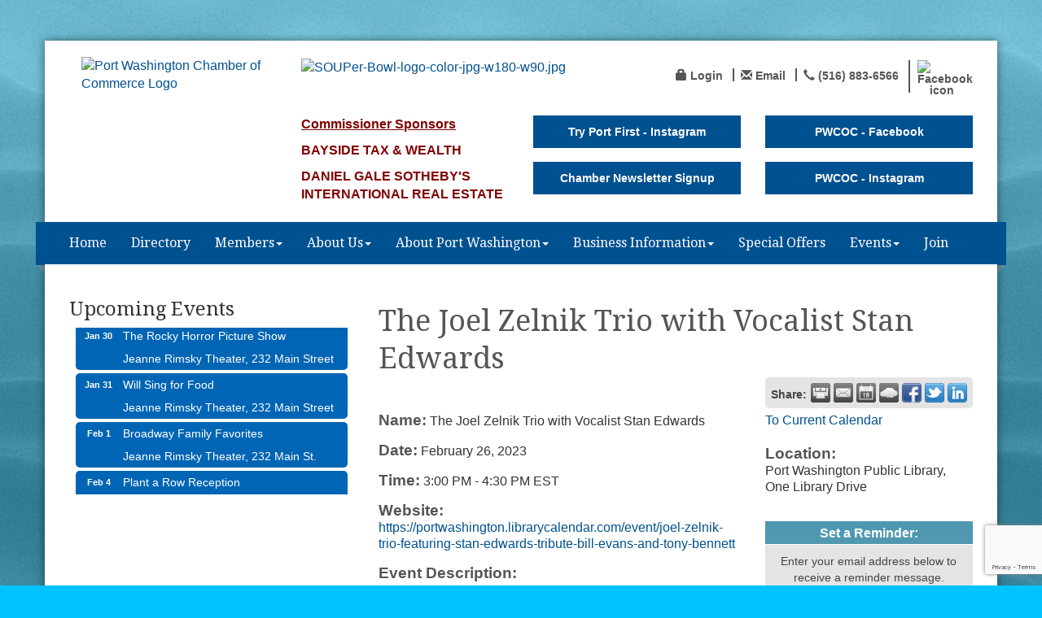

--- FILE ---
content_type: text/html; charset=utf-8
request_url: https://www.pwcoc.org/events/details/the-joel-zelnik-trio-with-vocalist-stan-edwards-6573
body_size: 16760
content:


<!DOCTYPE html>
<!--[if lt IE 7]> <html dir="ltr" lang="en-US" class="ie6"> <![endif]-->
<!--[if IE 7]>    <html dir="ltr" lang="en-US" class="ie7"> <![endif]-->
<!--[if IE 8]>    <html dir="ltr" lang="en-US" class="ie8"> <![endif]-->
<!--[if gt IE 8]><!--> <html dir="ltr" lang="en-US"> <!--<![endif]-->

<!-- BEGIN head -->
<head>
<!-- start injected HTML (CCID=3155) -->
<!-- page template: https://www.pwcoc.org/PublicLayout -->
<meta name="ROBOTS" content="NOINDEX, NOFOLLOW" />
<meta name="keywords" content="The Joel Zelnik Trio with Vocalist Stan Edwards ,Port Washington Chamber of Commerce - NY,Port Washington,events,calendar,regional" />
<meta name="description" content="performing Tony Bennett Bill Evans -The Legendary Recordings " />
<link href="https://www.pwcoc.org/integration/customerdefinedcss?_=zcnshg2" rel="stylesheet" type="text/css" />
<!-- link for rss not inserted -->
<link rel="canonical" href="https://www.pwcoc.org/events/details/the-joel-zelnik-trio-with-vocalist-stan-edwards-6573" />
<!-- end injected HTML -->

	<!--Meta Tags-->
	<meta http-equiv="Content-Type" content="text/html; charset=UTF-8" />
    <meta charset="utf-8">
	<!--Title-->
	<title>The Joel Zelnik Trio with Vocalist Stan Edwards  - Feb 26, 2023 - Port Washington Chamber of Commerce - NY, NY</title>
    <!--Favicon-->
    <link rel="shortcut icon" href="https://chambermaster.blob.core.windows.net/userfiles/UserFiles/chambers/3155/CMS/Logo/Logo-150.png" type="image/x-icon" />
        
    <!-- Begin Styles -->    
    <!-- Page Header -->
    <script type="text/javascript">
        var BASE_URL = "//www.pwcoc.org/";
        var CMS = CMS || {};
        CMS.Warnings = CMS.Warnings || {};
        CMS.Defaults = CMS.Defaults || {};
    </script>
<link href="/Content/bundles/cms-public-styles?v=D8mNTZ-9UqeGhR8ddDkrI_X_p7u8taSdYzURPHS2JXg1" rel="stylesheet"/>
<script src="/Content/bundles/cms-public-header-scripts?v=yPjNtgpZ8y92tvBtDtdFF4JH0RbMuwi-tJnjLPEBD3o1"></script>
    <script type="text/javascript">
        CMS.jQuery = jQuery.noConflict(true);
    </script>
    
    
    
    
    <link href='https://fonts.googleapis.com/css?family=Oxygen:400,700,300' rel='stylesheet' type='text/css'>
    <meta name="viewport" content="width=device-width, initial-scale=1.0" />
    <!-- ===== Base Template Styles ===== -->
    <link class="cms-style" href="/Themes/Adams/Resources/css/adamsstyles.css" rel="stylesheet">
    <meta name="viewport" content="width=device-width, initial-scale=1" />

    


    <link rel="stylesheet" href="//www.pwcoc.org/css/default" type="text/css" media="all" id="theme-style" />

    <!-- Site Header -->
<!-- Global site tag (gtag.js) - Google Analytics -->
<script async src="https://www.googletagmanager.com/gtag/js?id=UA-130972098-21"></script>
<script>
  window.dataLayer = window.dataLayer || [];
  function gtag(){dataLayer.push(arguments);}
  gtag('js', new Date());

  gtag('config', 'UA-130972098-21');
</script>
<!-- Google tag (gtag.js) -->
<script async src="https://www.googletagmanager.com/gtag/js?id=G-PV21830H91"></script>
<script>
  window.dataLayer = window.dataLayer || [];
  function gtag(){dataLayer.push(arguments);}
  gtag('js', new Date());

  gtag('config', 'G-PV21830H91');
</script>
<!-- header data -->
<link href="https://fonts.googleapis.com/css?family=Droid+Serif:400,400i,700,700i" rel="stylesheet">
<style>
  .cms-image-widget {
    margin-bottom: 0;
}
h1, h2, h3, h4, h5, h6, .navbar-default .navbar-nav>li>a {
font-family: 'Droid Serif', serif;
}
  footer {
    font-size: 16px;
  }
/*--larger padding around web page--*/
@media (min-width: 1200px) {
.navbar-default {margin-left: -30px;margin-right: -30px;}
.container {padding-right: 30px;padding-left: 30px;}
footer {margin-left: -30px;margin-right: -30px;padding: 30px;}
}    
/*--footer list menu and appearance--*/
.page-area[pageareaid="Footer 0"], .page-area[pageareaid="Footer 1"] {margin-bottom:20px;}
.footer .panel.custom.panel-line .panel-body {padding: 20px 15px 20px 3px;}  
.footer li.cms-nav a:before {font: normal normal normal 14px/1 FontAwesome;content: "\f105";position:relative;padding: 0 10px;color: #999;}
.page-area[pageareaid="Footer 0"] .panel-line .panel-body, .page-area[pageareaid="Footer 1"] .panel-line .panel-body {display: none;}
.footer a {color:#fff;opacity:.7!important;} 
.footer a:hover {color:#fff;text-decoration:none;opacity:1!important;}
.footer .small.text-center p {opacity:.7;}  

/*--center menu--*/
@media (min-width: 768px) {
.navbar-nav>li {float: none;display: inline-block;}
.navbar-nav {   width: 100%;text-align: center; margin: 7.5px -15px 0;}
}
  
/*--Highlight title--*/
#content-309141 .panel-body {padding: 3px 15px;}  
  
/*--4 highlight boxes--*/
.panel.panel-homesection .panel-body {padding: 10px 0px 15px;}
.panel.panel-line .panel-heading {padding: 0;} 
#page-layout .cms-design-panel .panel.custom.panel-homesection .panel-title {padding-bottom: 10px;}
@media (max-width: 991px) {.panel.panel-homesection {max-width: 300px;margin: 10px auto;} }

  
/*--to center header/footer items in tablet & mobile--*/
@media (max-width: 991px) {
header ul[class*="left"], header ul[class*="right"], header div[class*="left"], header div[class*="right"] {text-align:center !important;}
}  
/* Hide Social Media Footer Text and ADA compliance*/
#content-310610 > li:nth-child(1) > a > span , #content-310610 > li:nth-child(2) > a > span, #content-309123 > li:nth-child(4) > div > a > span > span:nth-child(2) {
  display: none;  
}
.cms-content .cms-flexslider .flex-direction-nav a {
  color: black;
}
  #mn-content .mn-action-print a, #mn-content .mn-action-add a, #mn-content .mn-linkbutton a {
    color: #454545 !important;
}
</style>    <!-- End Styles -->
        <script>
            (function (i, s, o, g, r, a, m) {
                i['GoogleAnalyticsObject'] = r; i[r] = i[r] || function () {
                    (i[r].q = i[r].q || []).push(arguments)
                }, i[r].l = 1 * new Date(); a = s.createElement(o),
                m = s.getElementsByTagName(o)[0]; a.async = 1; a.src = g; m.parentNode.insertBefore(a, m)
            })(window, document, 'script', '//www.google-analytics.com/analytics.js', 'ga');

            ga('create', 'UA-181010668-1', 'auto');
            ga('send', 'pageview');
        </script>
    <script type="text/javascript" src="https://code.jquery.com/jquery-3.7.1.min.js"></script>
    <script type="text/javascript" src="https://code.jquery.com/ui/1.13.2/jquery-ui.min.js"></script>
    <script type="text/javascript" src="https://ajax.aspnetcdn.com/ajax/globalize/0.1.1/globalize.min.js"></script>
    <script type="text/javascript" src="https://ajax.aspnetcdn.com/ajax/globalize/0.1.1/cultures/globalize.culture.en-US.js"></script>
    <script type="text/javascript">
        var MNI = MNI || {};
        MNI.CurrentCulture = 'en-US';
        MNI.CultureDateFormat = 'M/d/yyyy';
        MNI.BaseUrl = 'https://www.pwcoc.org';
        MNI.jQuery = jQuery.noConflict(true);
        MNI.Page = {
            Domain: 'www.pwcoc.org',
            Context: 202,
            Category: null,
            Member: null,
            MemberPagePopup: false
        };
    </script>


    <script src="https://www.google.com/recaptcha/enterprise.js?render=6LfI_T8rAAAAAMkWHrLP_GfSf3tLy9tKa839wcWa" async defer></script>
    <script>

        const SITE_KEY = '6LfI_T8rAAAAAMkWHrLP_GfSf3tLy9tKa839wcWa';

        // Repeatedly check if grecaptcha has been loaded, and call the callback once it's available
        function waitForGrecaptcha(callback, retries = 10, interval = 1000) {
            if (typeof grecaptcha !== 'undefined' && grecaptcha.enterprise.execute) {
                callback();
            } else if (retries > 0) { 
                setTimeout(() => {
                    waitForGrecaptcha(callback, retries - 1, interval);
                }, interval);
            } else {
                console.error("grecaptcha is not available after multiple attempts");
            }
        }

        // Generates a reCAPTCHA v3 token using grecaptcha.enterprise and injects it into the given form.
        // If the token input doesn't exist, it creates one. Then it executes the callback with the token.
        function setReCaptchaToken(formElement, callback, action = 'submit') {
            grecaptcha.enterprise.ready(function () {
                grecaptcha.enterprise.execute(SITE_KEY, { action: action }).then(function (token) {

                    MNI.jQuery(function ($) {
                        let input = $(formElement).find("input[name='g-recaptcha-v3']");

                        if (input.length === 0) {
                            input = $('<input>', {
                                type: 'hidden',
                                name: 'g-recaptcha-v3',
                                value: token
                            });
                            $(formElement).append(input);
                        }
                        else
                            $(input).val(token);

                        if (typeof callback === 'function') callback(token);
                    })

                });
            });
        }

    </script>




<script src="https://www.pwcoc.org/Content/bundles/MNI?v=34V3-w6z5bLW9Yl7pjO3C5tja0TdKeHFrpRQ0eCPbz81"></script>
    <link rel="stylesheet" href="https://code.jquery.com/ui/1.13.2/themes/base/jquery-ui.css" type="text/css" media="all" />


    <script src='https://www.google.com/recaptcha/api.js?onload=onloadCaptchaCallback'></script>
    <script type="text/javascript">

        // Recaptcha fix for IOS
        var HEADER_HEIGHT = 0;
        var isIOS = /iPhone|iPad|iPod/i.test(navigator.userAgent);
        var grecaptchaPosition;


        var isScrolledIntoView = function (elem) {
            var elemRect = elem.getBoundingClientRect();
            var isVisible = (elemRect.top - HEADER_HEIGHT >= 0 && elemRect.bottom <= window.innerHeight);
            return isVisible;
        };
        // End initial Recaptcha fix for IOS.See below verifyRecaptchaCallback and ISIOS for it's usage.

        // Recaptcha aria attributes after load
        function onloadCaptchaCallback() {
            MNI.jQuery('#g-recaptcha-response').attr('aria-hidden', true);
            MNI.jQuery('#g-recaptcha-response').attr('aria-label', 'Captcha response');
        }

        function BackToCalendar() {
            if (document.referrer && document.referrer.toLowerCase().indexOf("/events") != -1) {
                history.go(-1);
            } else {
                window.location = "https://www.pwcoc.org/events";
            }
        }

        MNI.jQuery(function ($) {
            $('#mn-gallery').mediaSlider();
            $(function () {
                var $form = $('form.mn-form.needs-validation');
                var form = $form[0];
                $form.find('input.mn-button').click(function (e) {
                    e.preventDefault();

                    if (form.checkValidity() === false) {
                        form.classList.add('was-validated');
                        $(form).find(":input[required]").each(function () {
                            if (!this.checkValidity()) {
                                this.style.border = '1px solid red';
                            } else {
                                this.style.border = '';
                            }

                            var captchaToken = $('#captchavalidation').val();

                            if (!captchaToken) {
                                $('.g-recaptcha > div').css('border', '2px solid red');
                                $('.invalid-feedback').show(); 
                            } else {
                                $('.g-recaptcha > div').css('border', '');
                                $('.invalid-feedback').hide();
                            }
                        })
                        scrollToTop();
                    } else {
                        waitForGrecaptcha(() => {
                            setReCaptchaToken($form, () => form.submit(), "eventReminder");
                        })
                    }
                });

                function scrollToTop() {
                    $('html, body').animate({
                        scrollTop: $(".mn-event-reminder").offset().top
                    }, 500, 'linear');
                }

       

                window.verifyRecaptchaCallback = function (response) {
                    $('input[data-recaptcha]').val(response).trigger('change');
                    if (isIOS && grecaptchaPosition !== undefined) {
                        window.scrollTo(0, grecaptchaPosition);
                    }
                }

                window.expiredRecaptchaCallback = function () {
                    $('input[data-recaptcha]').val("").trigger('change');
                }


                if (isIOS) {
                    var recaptchaElements = document.querySelectorAll('.g-recaptcha');

                    window.addEventListener('scroll', function () {
                        Array.prototype.forEach.call(recaptchaElements, function (element) {
                            if (isScrolledIntoView(element)) {
                                grecaptchaPosition = document.documentElement.scrollTop || document.body.scrollTop;
                            }
                        });
                    }, false);
                }

            })

        });

    </script>

    <meta property='og:url' content='https://www.pwcoc.org/events/details/the-joel-zelnik-trio-with-vocalist-stan-edwards-6573' />
<meta property='og:title' content='The Joel Zelnik Trio with Vocalist Stan Edwards ' />
<meta property='og:description' content='performing Tony Bennett Bill Evans -The Legendary Recordings ' />
<meta property='og:image' content='https://chambermaster.blob.core.windows.net/images/chambers/3155/ChamberImages/logo/200x200/Port-Washington.png' />

<meta name="referrer" content="origin" /></head>
 <!-- Begin body -->
<body class="cmsbackground">
    


<div id="page-layout" pageLayout="Left Sidebar" pageId=56333>
    



<div class="container wrapper">
    <!--Header -->
    <header class="headerBkg bg-header">
        <div class="row">
            <div class="col-md-3 logo">
                
<div class="page-area  global" pageareaid="Head 0">
    <ul class="cms-widgets">

<li class="cms-widget published " contentid="310591" pageareaid="Head 0" order="0" contenttypeid="8">
        <!--  -->
    
    <div class="cms-image-widget ">
            <a href="/" >
                    <img style="max-width:100%" alt="Port Washington Chamber of Commerce Logo" src="https://chambermaster.blob.core.windows.net/userfiles/UserFiles/chambers/3155/CMS/Logo/Logo-150.png">

            </a>
    </div>

    <span style="clear:both;display:block;"></span>
</li>


 

    </ul>
</div>

                
            </div>
            <div class="col-md-9">
                <div class="row">
                    <div class="col-xs-12">
<div class="page-area  global" pageareaid="Head 1">
    <ul class="cms-widgets">
    </ul>
</div>
</div>
                </div>
                <div class="row">
                    <div class="col-md-6">
<div class="page-area  global" pageareaid="Head 2">
    <ul class="cms-widgets">

<li class="cms-widget published " contentid="742537" pageareaid="Head 2" order="0" contenttypeid="8">
        <!--  -->
    
    <div class="cms-image-widget left ">
            <a href="https://www.pwcoc.org/events/details/souper-bowl-2026-7832" >
                    <img style="max-width:100%" alt="SOUPer-Bowl-logo-color-jpg-w180-w90.jpg" src="https://chambermaster.blob.core.windows.net/userfiles/UserFiles/chambers/3155/CMS/SOUPer-Bowl-logo-color-jpg-w180-w90.jpg">

            </a>
    </div>

    <span style="clear:both;display:block;"></span>
</li>


 

    </ul>
</div>
</div>
                    <div class="col-md-6">
<div class="page-area  global" pageareaid="Head 3">
    <ul class="cms-widgets">

<li class="cms-widget published " contentid="309123" pageareaid="Head 3" order="0" contenttypeid="7">
        <!--  -->
    
    <div class="cms-custom-links">
            <style>

                ul#content-309123.sidebar-nav.horizontal.sidebar-default.custom {
                    background-color: #ffffff;
                }
                ul#content-309123.sidebar-nav.horizontal.sidebar-default.custom li {
                    border-color: #555555;
                }
                                                ul#content-309123.sidebar-nav.sidebar-default.custom .nav-item a {
                    background-color:#ffffff;
                    border-color:#ffffff;
                    color:#555555;
                }
            </style>
        <div class="cms-alignment-wrapper right ">
            <ul class="sidebar-nav sidebar-default custom  horizontal " id="content-309123">
                    <li>
                        <div class="nav-item">
                            <a href="/login" >
                                <span class="panel-icon">
                                        <i class="glyphicon glyphicon-lock"></i>
                                                                                                                <span>Login</span>
                                </span>
                            </a>
                        </div>
                    </li>
                    <li>
                        <div class="nav-item">
                            <a href="mailto:office@pwcoc.org" >
                                <span class="panel-icon">
                                        <i class="glyphicon glyphicon-envelope"></i>
                                                                                                                <span>Email</span>
                                </span>
                            </a>
                        </div>
                    </li>
                    <li>
                        <div class="nav-item">
                            <a href="tel:(516) 883-6566" >
                                <span class="panel-icon">
                                        <i class="glyphicon glyphicon-earphone"></i>
                                                                                                                <span>(516) 883-6566</span>
                                </span>
                            </a>
                        </div>
                    </li>
                    <li>
                        <div class="nav-item">
                            <a href="https://www.facebook.com/portwashingtonchamber/" target=&quot;_blank&quot;>
                                <span class="panel-icon">
                                                                            <span class="panel-image"><img class="transparent" src="https://chambermaster.blob.core.windows.net/userfiles/UserFiles/chambers/3155/CMS/facebook-icon-preview-1.png"></span>
                                                                            <span>FaceBook</span>
                                </span>
                            </a>
                        </div>
                    </li>
            </ul>
        </div>
    </div>    

    <span style="clear:both;display:block;"></span>
</li>


 

    </ul>
</div>
</div>
                </div>
                <div class="row">
                    <div class="col-md-4">
<div class="page-area  global" pageareaid="Head 4">
    <ul class="cms-widgets">

<li class="cms-widget published " contentid="742538" pageareaid="Head 4" order="0" contenttypeid="6">
        <!-- 
    <span>Generic</span>
 -->
    

    <div class="cms-design-panel" id="content-742538">
<p><strong><span style="color:#800000;"><u>Commissioner Sponsors</u></span></strong></p>

<p><span style="color:#800000;"><strong>BAYSIDE TAX &amp; WEALTH</strong></span></p>

<p><span style="color:#800000;"><strong>DANIEL GALE SOTHEBY&#39;S INTERNATIONAL REAL ESTATE</strong></span></p>
    </div>

    <span style="clear:both;display:block;"></span>
</li>


 

    </ul>
</div>
</div>
                    <div class="col-md-4">
<div class="page-area  global" pageareaid="Head 5">
    <ul class="cms-widgets">

<li class="cms-widget published " contentid="722271" pageareaid="Head 5" order="0" contenttypeid="7">
        <!--  -->
    
    <div class="cms-custom-links">
        <div class="cms-alignment-wrapper ">
            <ul class="sidebar-nav sidebar-primary  vertical " id="content-722271">
                    <li>
                        <div class="nav-item">
                            <a href="https://www.instagram.com/tryportfirst/" target=&quot;_blank&quot;>
                                <span class="panel-icon">
                                                                            <span class="panel-image"><img class="blank" src="https://devchambermaster.blob.core.windows.net/cms/media/icons/add-icon-flat.png"></span>
                                                                            <span>Try Port First - Instagram</span>
                                </span>
                            </a>
                        </div>
                    </li>
            </ul>
        </div>
    </div>    

    <span style="clear:both;display:block;"></span>
</li>


 


<li class="cms-widget published " contentid="724333" pageareaid="Head 5" order="1" contenttypeid="7">
        <!--  -->
    
    <div class="cms-custom-links">
        <div class="cms-alignment-wrapper ">
            <ul class="sidebar-nav sidebar-primary  vertical " id="content-724333">
                    <li>
                        <div class="nav-item">
                            <a href="https://lp.constantcontactpages.com/sl/YSryKo0/pwcoc" target=&quot;_blank&quot;>
                                <span class="panel-icon">
                                                                            <span class="panel-image"><img class="blank" src="https://devchambermaster.blob.core.windows.net/cms/media/icons/add-icon-flat.png"></span>
                                                                            <span>Chamber Newsletter Signup</span>
                                </span>
                            </a>
                        </div>
                    </li>
            </ul>
        </div>
    </div>    

    <span style="clear:both;display:block;"></span>
</li>


 

    </ul>
</div>
</div>
                    <div class="col-md-4">
<div class="page-area  global" pageareaid="Head 6">
    <ul class="cms-widgets">

<li class="cms-widget published " contentid="716726" pageareaid="Head 6" order="0" contenttypeid="7">
        <!--  -->
    
    <div class="cms-custom-links">
        <div class="cms-alignment-wrapper ">
            <ul class="sidebar-nav sidebar-primary  vertical " id="content-716726">
                    <li>
                        <div class="nav-item">
                            <a href="https://www.facebook.com/portwashingtonchamber" >
                                <span class="panel-icon">
                                                                            <span class="panel-image"><img class="blank" src="https://devchambermaster.blob.core.windows.net/cms/media/icons/add-icon-flat.png"></span>
                                                                            <span>PWCOC - Facebook</span>
                                </span>
                            </a>
                        </div>
                    </li>
            </ul>
        </div>
    </div>    

    <span style="clear:both;display:block;"></span>
</li>


 


<li class="cms-widget published " contentid="716725" pageareaid="Head 6" order="1" contenttypeid="7">
        <!--  -->
    
    <div class="cms-custom-links">
        <div class="cms-alignment-wrapper ">
            <ul class="sidebar-nav sidebar-primary  vertical " id="content-716725">
                    <li>
                        <div class="nav-item">
                            <a href="https://www.instagram.com/pwcoc/" target=&quot;_blank&quot;>
                                <span class="panel-icon">
                                                                            <span class="panel-image"><img class="blank" src="https://devchambermaster.blob.core.windows.net/cms/media/icons/add-icon-flat.png"></span>
                                                                            <span>PWCOC - Instagram</span>
                                </span>
                            </a>
                        </div>
                    </li>
            </ul>
        </div>
    </div>    

    <span style="clear:both;display:block;"></span>
</li>


 

    </ul>
</div>
</div>
                </div>
                <div class="row">
                    <div class="col-xs-12">
<div class="page-area  global" pageareaid="Head 7">
    <ul class="cms-widgets">
    </ul>
</div>
</div>
                </div>
            </div>
            <div class="col-xs-12">
                <div class="row">
                    <div class="col-md-4">
<div class="page-area  global" pageareaid="Head 8">
    <ul class="cms-widgets">
    </ul>
</div>
 </div>
                    <div class="col-md-8">
<div class="page-area  global" pageareaid="Head 9">
    <ul class="cms-widgets">
    </ul>
</div>
 </div>
                </div>
            </div>
            <div class="col-xs-12">
                <div class="row">
                    <div class="col-md-6">
<div class="page-area  global" pageareaid="Head 10">
    <ul class="cms-widgets">
    </ul>
</div>
 </div>
                    <div class="col-md-6">
<div class="page-area  global" pageareaid="Head 11">
    <ul class="cms-widgets">
    </ul>
</div>
 </div>
                </div>
            </div>
        </div>
    </header>
    <!-- Navigation -->
    <nav class="navbar navbar-default" role="navigation">
        <div class="left-edge">
            <div class="left-corner"></div>
        </div>
        <div class="right-edge">
            <div class="right-corner"></div>
        </div>
        <!-- Brand and toggle get grouped for better mobile display -->
        <div class="navbar-header">
            <button type="button" class="navbar-toggle" data-toggle="collapse" data-target="#bs-example-navbar-collapse-1"> <span class="sr-only">Toggle navigation</span> <span class="icon-bar"></span> <span class="icon-bar"></span> <span class="icon-bar"></span></button>
        </div>
        <!-- Collect the nav links, forms, and other content for toggling -->
        <div class="collapse navbar-collapse" id="bs-example-navbar-collapse-1">
            <div id="cm-cms-menu">
                

<ul menu-id="3880" class="nav navbar-nav cms-bootstrap-menu">
                <li ><a href="/" target="_self">Home</a></li>
            <li ><a href="/list/" target="_self">Directory</a></li>
            <li class="dropdown">
                <a href="#" class="dropdown-toggle" data-toggle="dropdown" target="_self">Members<b class="caret"></b></a>
                <ul class="dropdown-menu">
                                <li ><a href="/members/" target="_self">Member Directory</a></li>
            <li marker=member-login><a href="/login/" target="_self">Member Login</a></li>
            <li ><a href="https://chambermaster.blob.core.windows.net/userfiles/UserFiles/chambers/3155/CMS/Chamber-Membership-Benefits-for-2024.pdf" target="_blank">Member Benefits</a></li>
            <li ><a href="https://chambermaster.blob.core.windows.net/userfiles/UserFiles/chambers/3155/CMS/App-instructions-for-enhancing-your-listing-2023.pdf" target="_blank">Increase Your Exposure</a></li>
            <li ><a href="/member-videos" target="_self">Member Videos</a></li>

                </ul>
            </li>
            <li class="dropdown">
                <a href="#" class="dropdown-toggle" data-toggle="dropdown" target="_self">About Us<b class="caret"></b></a>
                <ul class="dropdown-menu">
                                <li ><a href="/about-us" target="_self">About Us</a></li>
            <li ><a href="/board-of-directors" target="_self">Board of Directors</a></li>
            <li ><a href="/contact/" target="_self">Contact Us</a></li>

                </ul>
            </li>
            <li class="dropdown">
                <a href="#" class="dropdown-toggle" data-toggle="dropdown" target="_self">About Port Washington<b class="caret"></b></a>
                <ul class="dropdown-menu">
                                <li ><a href="https://www.pwcoc.org/list/Member/boating-information-tap-for-details-1363" target="_blank">Boating Information</a></li>
            <li ><a href="/port-washington" target="_self">Port Washington</a></li>
            <li ><a href="https://untappedcities.com/2020/08/07/ny-getaway-10-places-to-discover-in-port-washington-nassau-county/" target="_blank">Untapped New York - Port Washington</a></li>

                </ul>
            </li>
            <li class="dropdown">
                <a href="#" class="dropdown-toggle" data-toggle="dropdown" target="_self">Business Information<b class="caret"></b></a>
                <ul class="dropdown-menu">
                                <li ><a href="/shop-local---online" target="_self">Shop Local - Online!</a></li>
            <li ><a href="/minority-and-women-owned-business-information" target="_self">Minority and Women Owned Business Information</a></li>
            <li ><a href="https://digital.com/veterans-business/" target="_blank">Veterans Resources</a></li>

                </ul>
            </li>
            <li ><a href="/hotdeals/" target="_self">Special Offers</a></li>
            <li class="dropdown">
                <a href="#" class="dropdown-toggle" data-toggle="dropdown" target="_blank">Events<b class="caret"></b></a>
                <ul class="dropdown-menu">
                                <li ><a href="https://www.pwcoc.org/events/details/harborfest-dock-day-and-craft-fair-june-2-2024-6941" target="_blank">Harborfest 2024</a></li>
            <li ><a href="https://chambermaster.blob.core.windows.net/userfiles/UserFiles/chambers/3155/CMS/HarborFest-2024-photo-Chuck-collage.jpg" target="_blank">Harborfest 2024 Photo Collage</a></li>
            <li ><a href="/events/calendarcatgid/Community-Events-3" target="_self">Community Events</a></li>
            <li ><a href="/event-photos" target="_self">Event Photos</a></li>

                </ul>
            </li>
            <li ><a href="/member/newmemberapp/" target="_self">Join</a></li>

</ul>


            </div>
        </div>
        <!-- /.navbar-collapse -->
    </nav>
    <!-- /Navigation -->
    <!-- Main Content -->
    

<main>
	
	<div class="row">
		<div class="col-xs-12">
<div class="page-area  global" pageareaid="Layout Top 0">
    <ul class="cms-widgets">
    </ul>
</div>
</div>
	</div>
	<div class="row">
		<div class="col-xs-12">
<div class="page-area  local" pageareaid="1">
    <ul class="cms-widgets">
    </ul>
</div>
</div>
	</div>
	<div class="row">
		<div class="col-md-8 col-md-push-4">
			<div class="row">
				<div class="col-xs-12">
<div class="page-area  local" pageareaid="Main">
    <ul class="cms-widgets">

<li class="cms-widget published " contentid="309119" pageareaid="Main" order="0" contenttypeid="1">
        <!--  -->
    
    <div class="cms-content" id="content-309119">
            <div id="mn-content" class="mn-content">
        








<div id="mn-events" class="mn-module-content category-3 category-12">
    <div itemscope="itemscope" itemtype="http://schema.org/Event" id="mn-events-details">
        <meta itemprop="eventStatus" content="EventScheduled">
        <link rel="stylesheet" itemprop="url" href="https://www.pwcoc.org/events/details/the-joel-zelnik-trio-with-vocalist-stan-edwards-6573" />



<div class="mn-banner mn-banner-premier"><div id="mn-banner"><noscript><iframe src="https://www.pwcoc.org/sponsors/adsframe?context=202&amp;maxWidth=480&amp;maxHeight=60&amp;max=1&amp;rotate=False" width="480" height="60" scrolling="no" frameborder="0" allowtransparency="true" marginwidth="0" marginheight="0"></iframe></noscript></div></div>
<script type="text/javascript">
    var _mnisq=_mnisq||[];
    _mnisq.push(["domain","www.pwcoc.org"],["context",202],["max",1],["rotate",1],["maxWidth",480],["maxHeight",60],["create","mn-banner"]);
    (function(b,d,a,c){b.getElementById(d)||(c=b.getElementsByTagName(a)[0],a=b.createElement(a),a.type="text/javascript",a.async=!0,a.src="https://www.pwcoc.org/Content/Script/Ads.min.js",c.parentNode.insertBefore(a,c))})(document,"mni-ads-script","script");
</script>
                    <div id="mn-pagetitle">
                <h1 itemprop="name">The Joel Zelnik Trio with Vocalist Stan Edwards </h1>
            </div>
        <div class="mn-event-options">
            <div class="mn-actions mn-actions-share">
                <ul class="mn-share">
                    <li class="mn-sharelabel">Share:</li>
                    <li class="mn-shareprint"><a href="https://www.pwcoc.org/events/details/the-joel-zelnik-trio-with-vocalist-stan-edwards-6573?rendermode=print" title="Print this Page" rel="nofollow" onclick="return!MNI.Window.Print(this)" target="_blank"></a></li>
                    <li class="mn-shareemail"><a href="javascript:MNI.Dialog.ContactFriend('event',6573)" rel="nofollow" title="Email to a Friend"></a></li>
                    <li class="mn-shareoutlook"><a href="https://www.pwcoc.org/events/ical/the-joel-zelnik-trio-with-vocalist-stan-edwards-6573.ics" target="_blank" rel="nofollow" title="Add to Calendar"></a></li>
                    <li class="mn-shareweather"><a href="https://www.pwcoc.org/weather" target="_blank" rel="nofollow" title="View Current Weather"></a></li>
                        <li class="mn-sharefacebook"><a href="https://www.facebook.com/sharer.php?u=https%3a%2f%2fwww.pwcoc.org%2fevents%2fdetails%2fthe-joel-zelnik-trio-with-vocalist-stan-edwards-6573&amp;p[title]=The+Joel+Zelnik+Trio+with+Vocalist+Stan+Edwards+" target="_blank" rel="nofollow" title="Share on Facebook"></a></li>
                        <li class="mn-sharetwitter"><a href="https://www.twitter.com/share?url=https://www.pwcoc.org/events/details/the-joel-zelnik-trio-with-vocalist-stan-edwards-6573&amp;text=The+Joel+Zelnik+Trio+with+Vocalist+Stan+Edwards+" target="_blank" rel="nofollow" title="Share on Twitter"></a></li>
                        <li class="mn-sharelinkedin"><a href="https://www.linkedin.com/shareArticle?mini=true&amp;url=https%3a%2f%2fwww.pwcoc.org%2fevents%2fdetails%2fthe-joel-zelnik-trio-with-vocalist-stan-edwards-6573&amp;title=The+Joel+Zelnik+Trio+with+Vocalist+Stan+Edwards+" target="_blank" rel="nofollow" title="Share on LinkedIn"></a></li>
                </ul>
            </div>
        </div>
        <div class="mn-section mn-event-detail-listing">
            <div class="mn-event-info mn-listing-infobasic">
                <div id="mn-event-details-wrapper" class="mn-event-details-wrapper-no-image">
                    <div class="mn-event-section mn-event-name">
                        <span class="mn-event-head">Name:</span>
                        <span class="mn-event-content">The Joel Zelnik Trio with Vocalist Stan Edwards </span>
                    </div>
                    <div class="mn-event-datetime">
                            <div class="mn-event-section mn-event-date">
                                <span class="mn-event-head">Date:</span>
                                <span class="mn-event-content"><span itemprop="startDate" content="2023-02-26T15:00" class="mn-event-day">February 26, 2023</span><meta itemprop="endDate" content="2023-02-26T16:30" /></span>
                            </div>
                                <div class="mn-event-section mn-event-time">
                                    <span class="mn-event-head">Time:</span>
                                    <span class="mn-event-content"><span class="mn-event-time">3:00 PM</span> - <span class="mn-event-time">4:30 PM EST</span></span>
                                </div>
                    </div>
                        <div class="mn-event-section mn-event-url">
                            <span class="mn-event-head">Website:</span>
                            <span class="mn-event-content"><a href="https://portwashington.librarycalendar.com/event/joel-zelnik-trio-featuring-stan-edwards-tribute-bill-evans-and-tony-bennett " class="mn-print-url" target="_blank">https://portwashington.librarycalendar.com/event/joel-zelnik-trio-featuring-stan-edwards-tribute-bill-evans-and-tony-bennett </a></span>
                        </div>
                                                        </div>
                                    <div class="mn-event-section mn-event-desc">
                        <div class="mn-event-head">Event Description:</div>
                        <div class="mn-event-content">
                            <div itemprop="description" class="mn-raw mn-print-url"><span style="font-family:arial,sans-serif;"><span style="font-size:10.0pt;">performing &quot;Tony Bennett &amp; Bill Evans -The Legendary Recordings&quot;&nbsp;</span></span></div>
                        </div>
                    </div>
                                            </div>
            <div class="mn-listing-sidebar">
                    <div class="mn-actions mn-action-back">
        <ul>
            <li>
                    <a href="https://www.pwcoc.org/events">To Current Calendar</a>
            </li>
        </ul>
    </div>

                <div class="mn-event-info mn-event-infotext">
                        <div class="mn-event-section mn-event-location" itemprop="location" itemscope itemtype="http://schema.org/Place">
                            <div class="mn-event-head">Location:</div>
                            <div class="mn-event-content">
                                <div class="mn-raw mn-print-url" itemprop="name">Port Washington Public Library, One Library Drive</div>
                            </div>
                        </div>
                                                                                                                    </div>
                    <div class="mn-event-section mn-event-reminder">
                        <div class="mn-event-head">Set a Reminder:</div>
                        <div class="mn-event-content">
<form action="https://www.pwcoc.org/events/details/the-joel-zelnik-trio-with-vocalist-stan-edwards-6573" class="mn-form needs-validation" method="post">                                <div class="mn-form-row">
                                    <div class="mn-event-reminder-pretext">Enter your email address below to receive a reminder message.</div>
                                    <div class="mn-event-reminder-summary">
                                        
                                    </div>
                                    <div class="mn-form-field"><input class="mn-form-text mn-placeholder" name="Reminder.Email" required="required" title="Enter Email Address" type="text" value="" /></div>
                                    <div class="mn-form-field"><select class="mn-form-dropdown" name="Reminder.DaysBefore" required="required"><option value="">-- Select Days Before Event --</option>
<option value="1">1 Day</option>
<option value="2">2 Days</option>
<option value="3">3 Days</option>
<option value="7">1 Week</option>
</select></div>
                                </div>
                                <div class="mn-actions">

                                    <section class="captcha-container">
                                        <label style="display:none" for="captchavalidation">Captcha Validation</label>
                                        <input style="display:none" id="captchavalidation" class="form-control" data-recaptcha="true" required aria-hidden="true" />
                                        <div class="invalid-feedback w-100">
                                            Please complete the Captcha
                                        </div>
                                        <div class="g-recaptcha" data-size="compact" data-sitekey="6LcpNUMUAAAAAB5iVpO_rzGG2TK_vFp7V6SCw_4s" data-callback="verifyRecaptchaCallback" data-expired-callback="expiredRecaptchaCallback"></div>
                                    </section>

                                    <ul>
                                        <li class="mn-action-submit"><input type="button" class="mn-button" value="Go" /></li>
                                    </ul>
                                </div>
</form>                        </div>
                    </div>
                    <div class="mn-actions mn-action-back">
        <ul>
            <li>
                    <a href="https://www.pwcoc.org/events">To Current Calendar</a>
            </li>
        </ul>
    </div>

            </div>
        </div>
    </div>
</div>

<style>
    .captcha-container {
        width: 100%;
        display: flex;
        flex-wrap: wrap;
        justify-content: center;
        align-items: center;
    }
</style>



<div id="mn-footer-navigation">
        <a href="https://www.pwcoc.org/list/">Business Directory</a>  
                <a href="https://www.pwcoc.org/events/">Events Calendar</a>
            <a href="https://www.pwcoc.org/hotdeals/">Special Offers</a>
                    <a href="https://www.pwcoc.org/jobs/">Job Postings</a>
            <a href="https://www.pwcoc.org/contact/">Contact Us</a>
        </div>

    <div id="mn-footer" class="mn-footer-pblogo">
        <a href="http://www.growthzone.com/" target="_blank"><img alt="GrowthZone - Membership Management Software" src="https://public.chambermaster.com/content/images/powbyCM_100x33.png" border="0" /></a>
    </div>
        <div class="mn-clear"></div>
    </div>

    </div>



    <span style="clear:both;display:block;"></span>
</li>


 

    </ul>
</div>
</div>
			</div>
			<div class="row">
				<div class="col-md-6">
<div class="page-area  local" pageareaid="2">
    <ul class="cms-widgets">
    </ul>
</div>
</div>
				<div class="col-md-6">
<div class="page-area  local" pageareaid="3">
    <ul class="cms-widgets">
    </ul>
</div>
</div>
			</div>
			<div class="row">
				<div class="col-md-4">
<div class="page-area  local" pageareaid="4">
    <ul class="cms-widgets">
    </ul>
</div>
</div>
				<div class="col-md-4">
<div class="page-area  local" pageareaid="5">
    <ul class="cms-widgets">
    </ul>
</div>
</div>
				<div class="col-md-4">
<div class="page-area  local" pageareaid="6">
    <ul class="cms-widgets">
    </ul>
</div>
</div>
			</div>
			<div class="row">
				<div class="col-xs-12">
<div class="page-area  local" pageareaid="7">
    <ul class="cms-widgets">
    </ul>
</div>
</div>
			</div>
		</div>
		<div class="col-md-4 col-md-pull-8">
			
<div class="page-area  global" pageareaid="Sidebar Top 0">
    <ul class="cms-widgets">

<li class="cms-widget published " contentid="310613" pageareaid="Sidebar Top 0" order="0" contenttypeid="6">
        <!-- 
    <span>Generic</span>
 -->
    

    <div class="cms-design-panel" id="content-310613">
<h3>Upcoming Events</h3>
    </div>

    <span style="clear:both;display:block;"></span>
</li>


 


<li class="cms-widget published " contentid="310611" pageareaid="Sidebar Top 0" order="1" contenttypeid="3">
        <!--  -->
    
    <div class="cms-content" id="content-310611">
        <div id="content-310611-feeds" class=" cms-primary-color" behavior="true"></div>
        <script type="text/javascript">
            var convert = {
                "marquee": function(value) {
                    return (isBox || value == "false") ? false : value;
                },
                "limit": function(value) {
                    return isBox ? params['columns'] : value;
                },
                "category": function (value) {
                    return !!value ? value.replace(/[a-z]/gi, '') : null; 
                }
            }
            var params = {"style":"","colorPreset":"cms-primary-color","colorCustom":"","columns":5,"category":"","type":"events_upcoming","limit":10,"emptyMessage":"No Results Found","marquee":"true","scrollFreq":35,"daysForward":180,"daysBack":null,"showEndDate":false,"showLocation":true,"showLinks":true,"popUp":true,"targetTemplate":"","teaserLength":50,"dateFormat":"MMM d","WidgetType":4};
            var isBox = params['style'] == 'cms-box-styling';
            var _mniwq = _mniwq || [];
            (function($){
                _mniwq.push(["domain", "www.pwcoc.org"]);
                Object.keys(params).forEach(function(key) {
                    if (!!params[key] || params[key] == false) _mniwq.push(["content-310611."+key, convert[key] ? convert[key](params[key]) : params[key]]);
                });
                if(isBox) _mniwq.push(["content-310611.sanitize", { 'location': true, 'name': true }]);
                _mniwq.push(["content-310611.create", "content-310611-feeds"]);
            })(CMS.jQuery);
        </script>
    </div>





 


    <span style="clear:both;display:block;"></span>
</li>


 


<li class="cms-widget published " contentid="441787" pageareaid="Sidebar Top 0" order="2" contenttypeid="6">
        <!-- 
    <span>Generic</span>
 -->
    

    <div class="cms-design-panel" id="content-441787">
<div>
<p style="text-align: center;">&nbsp;</p>
</div>
    </div>

    <span style="clear:both;display:block;"></span>
</li>


 

    </ul>
</div>

			
<div class="page-area  local" pageareaid="8">
    <ul class="cms-widgets">
    </ul>
</div>

		</div>
	</div>

	<div class="row">
		<div class="col-md-6">
<div class="page-area  local" pageareaid="9">
    <ul class="cms-widgets">
    </ul>
</div>
</div>
		<div class="col-md-6">
<div class="page-area  local" pageareaid="10">
    <ul class="cms-widgets">
    </ul>
</div>
</div>
	</div>
	<div class="row">
		<div class="col-md-4">
<div class="page-area  local" pageareaid="11">
    <ul class="cms-widgets">
    </ul>
</div>
</div>
		<div class="col-md-4">
<div class="page-area  local" pageareaid="12">
    <ul class="cms-widgets">
    </ul>
</div>
</div>
		<div class="col-md-4">
<div class="page-area  local" pageareaid="13">
    <ul class="cms-widgets">
    </ul>
</div>
</div>
	</div>
	<div class="row">
		<div class="col-xs-12">
<div class="page-area  global" pageareaid="Layout Bottom 0">
    <ul class="cms-widgets">
    </ul>
</div>
</div>
	</div>

</main>

    <!-- Footer -->
    <footer class="footer">
        <div class="row">
            <div class="col-sm-6">
                
<div class="page-area  global" pageareaid="Footer 0">
    <ul class="cms-widgets">

<li class="cms-widget published " contentid="309127" pageareaid="Footer 0" order="0" contenttypeid="6">
        <!-- 
    <span>Generic With Style</span>
 -->
    

        <style>
            #content-309127 .panel.custom {
                border-color: #303030;
            }
            #content-309127 .panel.custom .panel-heading,
            #content-309127 .panel.custom .panel-title {
                color: #e0dbdb;
                background-color: #303030;
                border-color: #303030;
            }
            #content-309127 .panel.custom.panel-line,
            #content-309127 .panel.custom.panel-line .panel-body,
            #content-309127 .panel.custom.panel-homesection,
            #content-309127 .panel.custom.panel-homesection .panel-body {
                background-color: #303030;
                color: #e0dbdb;
            }
            #content-309127 .panel.custom.panel-line .panel-body a,
            #content-309127 .panel.custom.panel-line .panel-body p,
            #content-309127 .panel.custom.panel-homesection .panel-body a {
                color: #e0dbdb;
            }
            #content-309127 .panel.custom.panel-line .panel-heading {
                border-bottom: 1px solid #e0dbdb;
            }
			#content-309127 .panel.custom.image-overlay {
                color: #e0dbdb;
            }
			#content-309127 .panel.custom.image-overlay .panel-body {
                background-color: #303030;
            }
			#content-309127 .panel.custom.image-overlay a#overlay-link {
                color: #e0dbdb;
            }
			

            
            #content-309127 .panel.custom.panel-homesection .panel-title {
                border-color: #e0dbdb;
            }
        </style>
    <div class="cms-design-panel" id="content-309127">
            <div class="panel panel-default custom  panel-line ">
                <div class="panel-heading ">
    <h3 class="panel-title">
        <span class="panel-icon">
                            <span class="panel-image"><img class="blank" src="https://devchambermaster.blob.core.windows.net/cms/media/icons/add-icon-flat.png" alt="Quicklinks" title="Quicklinks" /></span>
        </span>
            <span class="panel-text">Quicklinks</span>
    </h3>
                </div>
                <div class="panel-body">
                    
                </div>
            </div>
    </div>

    <span style="clear:both;display:block;"></span>
</li>


 


<li class="cms-widget published " contentid="309128" pageareaid="Footer 0" order="1" contenttypeid="9">
        <!--  -->
    
    <div class="cms-cm-icons">
        <ul class="cms-icon-links full-width  icon-links-optional  center " count="5" id="content-309128">
                <li class="cms-icon-link">
                    <a href="/list" >
                        <div class="panel-icon">
                                                            <span class="panel-image"><img class="flat" src="https://devchambermaster.blob.core.windows.net/cms/media/icons/module/Flat-Mono-1/list.png" title="Directory"></span>
                        </div>
                            <span class="cms-icon-title">Directory</span>
                    </a>
                </li>
                <li class="cms-icon-link">
                    <a href="/hotdeals" >
                        <div class="panel-icon">
                                                            <span class="panel-image"><img class="flat" src="https://devchambermaster.blob.core.windows.net/cms/media/icons/module/Flat-Mono-1/marketspace.png" title="Deals"></span>
                        </div>
                            <span class="cms-icon-title">Deals</span>
                    </a>
                </li>
                <li class="cms-icon-link">
                    <a href="/map" >
                        <div class="panel-icon">
                                                            <span class="panel-image"><img class="flat" src="https://devchambermaster.blob.core.windows.net/cms/media/icons/module/Flat-Mono-1/map.png" title="Map"></span>
                        </div>
                            <span class="cms-icon-title">Map</span>
                    </a>
                </li>
                <li class="cms-icon-link">
                    <a href="/news" >
                        <div class="panel-icon">
                                                            <span class="panel-image"><img class="flat" src="https://devchambermaster.blob.core.windows.net/cms/media/icons/module/Flat-Mono-1/news.png" title="News"></span>
                        </div>
                            <span class="cms-icon-title">News</span>
                    </a>
                </li>
                <li class="cms-icon-link">
                    <a href="/events/calendar" >
                        <div class="panel-icon">
                                                            <span class="panel-image"><img class="flat" src="https://devchambermaster.blob.core.windows.net/cms/media/icons/module/Flat-Mono-1/events.png" title="Calendar"></span>
                        </div>
                            <span class="cms-icon-title">Calendar</span>
                    </a>
                </li>
        </ul>
    </div>

    <span style="clear:both;display:block;"></span>
</li>


 


<li class="cms-widget published " contentid="309129" pageareaid="Footer 0" order="2" contenttypeid="9">
        <!--  -->
    
    <div class="cms-cm-icons">
        <ul class="cms-icon-links full-width  icon-links-optional  center " count="5" id="content-309129">
                <li class="cms-icon-link">
                    <a href="/list/category/real-estate-agencies-378" >
                        <div class="panel-icon">
                                                            <span class="panel-image"><img class="transparent" src="https://devchambermaster.blob.core.windows.net/cms/media/icons/category/Pin-Multi-1/realestate.png" title="Where to Live"></span>
                        </div>
                            <span class="cms-icon-title">Where to Live</span>
                    </a>
                </li>
                <li class="cms-icon-link">
                    <a href="/list" >
                        <div class="panel-icon">
                                                            <span class="panel-image"><img class="transparent" src="https://devchambermaster.blob.core.windows.net/cms/media/icons/category/Pin-Multi-1/shopping.png" title="Where to Shop"></span>
                        </div>
                            <span class="cms-icon-title">Where to Shop</span>
                    </a>
                </li>
                <li class="cms-icon-link">
                    <a href="/list/ql/lodging-travel-15" >
                        <div class="panel-icon">
                                                            <span class="panel-image"><img class="transparent" src="https://devchambermaster.blob.core.windows.net/cms/media/icons/category/Pin-Multi-1/lodging.png" title="Where to Sleep"></span>
                        </div>
                            <span class="cms-icon-title">Where to Sleep</span>
                    </a>
                </li>
                <li class="cms-icon-link">
                    <a href="/list/ql/arts-culture-entertainment-3" >
                        <div class="panel-icon">
                                                            <span class="panel-image"><img class="transparent" src="https://devchambermaster.blob.core.windows.net/cms/media/icons/category/Pin-Multi-1/recreation.png" title="Where to Play"></span>
                        </div>
                            <span class="cms-icon-title">Where to Play</span>
                    </a>
                </li>
                <li class="cms-icon-link">
                    <a href="/list/ql/restaurants-food-beverages-22" >
                        <div class="panel-icon">
                                                            <span class="panel-image"><img class="transparent" src="https://devchambermaster.blob.core.windows.net/cms/media/icons/category/Pin-Multi-1/dining.png" title="Where to Eat"></span>
                        </div>
                            <span class="cms-icon-title">Where to Eat</span>
                    </a>
                </li>
        </ul>
    </div>

    <span style="clear:both;display:block;"></span>
</li>


 

    </ul>
</div>

            </div>
            <div class="col-sm-6">
                <div>
                    
<div class="page-area  global" pageareaid="Footer 1">
    <ul class="cms-widgets">

<li class="cms-widget published " contentid="309126" pageareaid="Footer 1" order="0" contenttypeid="6">
        <!-- 
    <span>Generic With Style</span>
 -->
    

        <style>
            #content-309126 .panel.custom {
                border-color: #303030;
            }
            #content-309126 .panel.custom .panel-heading,
            #content-309126 .panel.custom .panel-title {
                color: #e0dbdb;
                background-color: #303030;
                border-color: #303030;
            }
            #content-309126 .panel.custom.panel-line,
            #content-309126 .panel.custom.panel-line .panel-body,
            #content-309126 .panel.custom.panel-homesection,
            #content-309126 .panel.custom.panel-homesection .panel-body {
                background-color: #303030;
                color: #e0dbdb;
            }
            #content-309126 .panel.custom.panel-line .panel-body a,
            #content-309126 .panel.custom.panel-line .panel-body p,
            #content-309126 .panel.custom.panel-homesection .panel-body a {
                color: #e0dbdb;
            }
            #content-309126 .panel.custom.panel-line .panel-heading {
                border-bottom: 1px solid #e0dbdb;
            }
			#content-309126 .panel.custom.image-overlay {
                color: #e0dbdb;
            }
			#content-309126 .panel.custom.image-overlay .panel-body {
                background-color: #303030;
            }
			#content-309126 .panel.custom.image-overlay a#overlay-link {
                color: #e0dbdb;
            }
			

            
            #content-309126 .panel.custom.panel-homesection .panel-title {
                border-color: #e0dbdb;
            }
        </style>
    <div class="cms-design-panel" id="content-309126">
            <div class="panel panel-default custom  panel-line ">
                <div class="panel-heading ">
    <h3 class="panel-title">
        <span class="panel-icon">
                            <span class="panel-image"><img class="blank" src="https://devchambermaster.blob.core.windows.net/cms/media/icons/add-icon-flat.png" alt="Contact Info" title="Contact Info" /></span>
        </span>
            <span class="panel-text">Contact Info</span>
    </h3>
                </div>
                <div class="panel-body">
                    
                </div>
            </div>
    </div>

    <span style="clear:both;display:block;"></span>
</li>


 


<li class="cms-widget published " contentid="724335" pageareaid="Footer 1" order="1" contenttypeid="8">
        <!--  -->
    
    <div class="cms-image-widget ">
            <a href="https://lp.constantcontactpages.com/sl/YSryKo0/pwcoc" target=&quot;_blank&quot;>
                    <img style="max-width:100%" alt="Constant_Contact_Small.38X27.jpg" src="https://chambermaster.blob.core.windows.net/userfiles/UserFiles/chambers/3155/CMS/Constant_Contact_Small.38X27.jpg">

            </a>
    </div>

    <span style="clear:both;display:block;"></span>
</li>


 

    </ul>
</div>

                <div class="text-right">
                    <p class="footer-contact-info">
                            <span>Port Washington Chamber of Commerce - NY</span>
<br>
                                <a href="https://maps.google.com?q=329+Main+Street+Port+Washington+NY+11050" target="_blank"><span class="glyphicon glyphicon-map-marker"></span>&nbsp;<span class="cms-cms-address">329 Main Street,&nbsp;</span>Port Washington, NY 11050</a>
<br>
                                <a href="tel:(516) 883-6566"><span class="glyphicon glyphicon-earphone"></span>&nbsp;516. 883.6566</a>
<br>
                                <a href="mailto:office@pwcoc.org"><span class="glyphicon glyphicon-envelope"></span>&nbsp;office@pwcoc.org</a>

                    </p>
                </div>
            </div>
        </div>
    </div>
    <div class="row">
        <div class="col-sm-3">
<div class="page-area  global" pageareaid="Footer 2">
    <ul class="cms-widgets">
    </ul>
</div>
</div>
        <div class="col-sm-3">
<div class="page-area  global" pageareaid="Footer 3">
    <ul class="cms-widgets">
    </ul>
</div>
</div>
        <div class="col-sm-3">
<div class="page-area  global" pageareaid="Footer 4">
    <ul class="cms-widgets">
    </ul>
</div>
</div>
        <div class="col-sm-3">
<div class="page-area  global" pageareaid="Footer 5">
    <ul class="cms-widgets">
    </ul>
</div>
</div>
    </div>
    <div class="row">
        <div class="col-xs-12">
<div class="page-area  global" pageareaid="Footer 6">
    <ul class="cms-widgets">

<li class="cms-widget published " contentid="310610" pageareaid="Footer 6" order="0" contenttypeid="9">
        <!--  -->
    
    <div class="cms-cm-icons">
        <ul class="cms-icon-links fixed  icon-links-optional  right " count="1" id="content-310610">
                <li class="cms-icon-link">
                    <a href="https://www.facebook.com/portwashingtonchamber/ " target=&quot;_blank&quot;>
                        <div class="panel-icon">
                                <i class="fa fa-facebook flat-social" title="FaceBook"></i>
                                                    </div>
                            <span class="cms-icon-title">FaceBook</span>
                    </a>
                </li>
        </ul>
    </div>

    <span style="clear:both;display:block;"></span>
</li>


 

    </ul>
</div>
</div>
    </div>
    <div class="row">
        <div class="small text-center footer-copyright">
                <p>&copy; Copyright 2026 Port Washington Chamber of Commerce - NY. All Rights Reserved. Site provided by <a href="http://www.growthzone.com" target="_blank">GrowthZone</a> - powered by <a href="http://www.chambermaster.com" target="_blank">ChamberMaster</a> software.</p>

        </div>
    </div>
</footer>

</div>

</div>

    <!-- Begin Scripts -->
    <script type="text/javascript" src="https://portwashingtonny.chambermaster.com/backofficecontent/Scripts/Login.min.js"></script>
    <!-- Page Footer -->
        
    <script src="/Content/bundles/cms-public-footer-scripts?v=sAbD-11GT1gj9YWFSh_PZVZk_lPj5MfBofkANUIUc4A1"></script>

    
    
    


    <script type="text/javascript" src="https://cdnjs.cloudflare.com/ajax/libs/cssuseragent/2.1.31/cssua.min.js"></script>

    <script type="text/javascript">
        (function ($) {
            $(function () {
                try {
                    $(".gallery a").fancybox({
                        transitionEffect: 'fade',
                        buttons: [
                            "close"
                        ],
                    });
                } catch (err) { }
            });
        })(CMS.jQuery);
    </script>

    <!-- Site Footer -->
<!-- footer data -->
<script>
  CMS.jQuery('#content-309123 > li:nth-child(4) > div > a > span > span.panel-image > img').attr('alt','Facebook icon')
</script>    <!-- End Scripts -->
<script type="text/javascript">window.CMSTemplateUrl = 'https://www.pwcoc.org/PublicLayout';</script>
        <script type="text/javascript">
            (function ($) {
                $(function () {
                    if (document.cookie.indexOf('scms=') != -1) {
                        $(document.body).prepend('<div class="cm-cms-status-header" id="cm-cms-status"><a href="' + window.location.href + '?clearcache=true" class="refresh clickable-text"><i class="fa fa-refresh"></i> Refresh Template</a><span class="message">Page content is editable through ChamberMaster. Page template content is <a href="' + window.CMSTemplateUrl + '">editable here</a>.</span><div class="logout-block"><a href="/Services/Logout/?redirectUrl=/" class="logout clickable-text">Logout <i class="fa fa-close"></i></a></div></div><div class="cm-cms-status-header"></div>');
                        $(".cm-cms-status-header").slideDown();
                    }
                })
            })((window.CMS || window.MNI || window).jQuery || window.$);
        </script>
</body>
<!-- END body -->
</html>




--- FILE ---
content_type: text/html; charset=utf-8
request_url: https://www.google.com/recaptcha/enterprise/anchor?ar=1&k=6LcpNUMUAAAAAB5iVpO_rzGG2TK_vFp7V6SCw_4s&co=aHR0cHM6Ly93d3cucHdjb2Mub3JnOjQ0Mw..&hl=en&v=PoyoqOPhxBO7pBk68S4YbpHZ&size=compact&anchor-ms=20000&execute-ms=30000&cb=4gqn76qvkfvm
body_size: 49462
content:
<!DOCTYPE HTML><html dir="ltr" lang="en"><head><meta http-equiv="Content-Type" content="text/html; charset=UTF-8">
<meta http-equiv="X-UA-Compatible" content="IE=edge">
<title>reCAPTCHA</title>
<style type="text/css">
/* cyrillic-ext */
@font-face {
  font-family: 'Roboto';
  font-style: normal;
  font-weight: 400;
  font-stretch: 100%;
  src: url(//fonts.gstatic.com/s/roboto/v48/KFO7CnqEu92Fr1ME7kSn66aGLdTylUAMa3GUBHMdazTgWw.woff2) format('woff2');
  unicode-range: U+0460-052F, U+1C80-1C8A, U+20B4, U+2DE0-2DFF, U+A640-A69F, U+FE2E-FE2F;
}
/* cyrillic */
@font-face {
  font-family: 'Roboto';
  font-style: normal;
  font-weight: 400;
  font-stretch: 100%;
  src: url(//fonts.gstatic.com/s/roboto/v48/KFO7CnqEu92Fr1ME7kSn66aGLdTylUAMa3iUBHMdazTgWw.woff2) format('woff2');
  unicode-range: U+0301, U+0400-045F, U+0490-0491, U+04B0-04B1, U+2116;
}
/* greek-ext */
@font-face {
  font-family: 'Roboto';
  font-style: normal;
  font-weight: 400;
  font-stretch: 100%;
  src: url(//fonts.gstatic.com/s/roboto/v48/KFO7CnqEu92Fr1ME7kSn66aGLdTylUAMa3CUBHMdazTgWw.woff2) format('woff2');
  unicode-range: U+1F00-1FFF;
}
/* greek */
@font-face {
  font-family: 'Roboto';
  font-style: normal;
  font-weight: 400;
  font-stretch: 100%;
  src: url(//fonts.gstatic.com/s/roboto/v48/KFO7CnqEu92Fr1ME7kSn66aGLdTylUAMa3-UBHMdazTgWw.woff2) format('woff2');
  unicode-range: U+0370-0377, U+037A-037F, U+0384-038A, U+038C, U+038E-03A1, U+03A3-03FF;
}
/* math */
@font-face {
  font-family: 'Roboto';
  font-style: normal;
  font-weight: 400;
  font-stretch: 100%;
  src: url(//fonts.gstatic.com/s/roboto/v48/KFO7CnqEu92Fr1ME7kSn66aGLdTylUAMawCUBHMdazTgWw.woff2) format('woff2');
  unicode-range: U+0302-0303, U+0305, U+0307-0308, U+0310, U+0312, U+0315, U+031A, U+0326-0327, U+032C, U+032F-0330, U+0332-0333, U+0338, U+033A, U+0346, U+034D, U+0391-03A1, U+03A3-03A9, U+03B1-03C9, U+03D1, U+03D5-03D6, U+03F0-03F1, U+03F4-03F5, U+2016-2017, U+2034-2038, U+203C, U+2040, U+2043, U+2047, U+2050, U+2057, U+205F, U+2070-2071, U+2074-208E, U+2090-209C, U+20D0-20DC, U+20E1, U+20E5-20EF, U+2100-2112, U+2114-2115, U+2117-2121, U+2123-214F, U+2190, U+2192, U+2194-21AE, U+21B0-21E5, U+21F1-21F2, U+21F4-2211, U+2213-2214, U+2216-22FF, U+2308-230B, U+2310, U+2319, U+231C-2321, U+2336-237A, U+237C, U+2395, U+239B-23B7, U+23D0, U+23DC-23E1, U+2474-2475, U+25AF, U+25B3, U+25B7, U+25BD, U+25C1, U+25CA, U+25CC, U+25FB, U+266D-266F, U+27C0-27FF, U+2900-2AFF, U+2B0E-2B11, U+2B30-2B4C, U+2BFE, U+3030, U+FF5B, U+FF5D, U+1D400-1D7FF, U+1EE00-1EEFF;
}
/* symbols */
@font-face {
  font-family: 'Roboto';
  font-style: normal;
  font-weight: 400;
  font-stretch: 100%;
  src: url(//fonts.gstatic.com/s/roboto/v48/KFO7CnqEu92Fr1ME7kSn66aGLdTylUAMaxKUBHMdazTgWw.woff2) format('woff2');
  unicode-range: U+0001-000C, U+000E-001F, U+007F-009F, U+20DD-20E0, U+20E2-20E4, U+2150-218F, U+2190, U+2192, U+2194-2199, U+21AF, U+21E6-21F0, U+21F3, U+2218-2219, U+2299, U+22C4-22C6, U+2300-243F, U+2440-244A, U+2460-24FF, U+25A0-27BF, U+2800-28FF, U+2921-2922, U+2981, U+29BF, U+29EB, U+2B00-2BFF, U+4DC0-4DFF, U+FFF9-FFFB, U+10140-1018E, U+10190-1019C, U+101A0, U+101D0-101FD, U+102E0-102FB, U+10E60-10E7E, U+1D2C0-1D2D3, U+1D2E0-1D37F, U+1F000-1F0FF, U+1F100-1F1AD, U+1F1E6-1F1FF, U+1F30D-1F30F, U+1F315, U+1F31C, U+1F31E, U+1F320-1F32C, U+1F336, U+1F378, U+1F37D, U+1F382, U+1F393-1F39F, U+1F3A7-1F3A8, U+1F3AC-1F3AF, U+1F3C2, U+1F3C4-1F3C6, U+1F3CA-1F3CE, U+1F3D4-1F3E0, U+1F3ED, U+1F3F1-1F3F3, U+1F3F5-1F3F7, U+1F408, U+1F415, U+1F41F, U+1F426, U+1F43F, U+1F441-1F442, U+1F444, U+1F446-1F449, U+1F44C-1F44E, U+1F453, U+1F46A, U+1F47D, U+1F4A3, U+1F4B0, U+1F4B3, U+1F4B9, U+1F4BB, U+1F4BF, U+1F4C8-1F4CB, U+1F4D6, U+1F4DA, U+1F4DF, U+1F4E3-1F4E6, U+1F4EA-1F4ED, U+1F4F7, U+1F4F9-1F4FB, U+1F4FD-1F4FE, U+1F503, U+1F507-1F50B, U+1F50D, U+1F512-1F513, U+1F53E-1F54A, U+1F54F-1F5FA, U+1F610, U+1F650-1F67F, U+1F687, U+1F68D, U+1F691, U+1F694, U+1F698, U+1F6AD, U+1F6B2, U+1F6B9-1F6BA, U+1F6BC, U+1F6C6-1F6CF, U+1F6D3-1F6D7, U+1F6E0-1F6EA, U+1F6F0-1F6F3, U+1F6F7-1F6FC, U+1F700-1F7FF, U+1F800-1F80B, U+1F810-1F847, U+1F850-1F859, U+1F860-1F887, U+1F890-1F8AD, U+1F8B0-1F8BB, U+1F8C0-1F8C1, U+1F900-1F90B, U+1F93B, U+1F946, U+1F984, U+1F996, U+1F9E9, U+1FA00-1FA6F, U+1FA70-1FA7C, U+1FA80-1FA89, U+1FA8F-1FAC6, U+1FACE-1FADC, U+1FADF-1FAE9, U+1FAF0-1FAF8, U+1FB00-1FBFF;
}
/* vietnamese */
@font-face {
  font-family: 'Roboto';
  font-style: normal;
  font-weight: 400;
  font-stretch: 100%;
  src: url(//fonts.gstatic.com/s/roboto/v48/KFO7CnqEu92Fr1ME7kSn66aGLdTylUAMa3OUBHMdazTgWw.woff2) format('woff2');
  unicode-range: U+0102-0103, U+0110-0111, U+0128-0129, U+0168-0169, U+01A0-01A1, U+01AF-01B0, U+0300-0301, U+0303-0304, U+0308-0309, U+0323, U+0329, U+1EA0-1EF9, U+20AB;
}
/* latin-ext */
@font-face {
  font-family: 'Roboto';
  font-style: normal;
  font-weight: 400;
  font-stretch: 100%;
  src: url(//fonts.gstatic.com/s/roboto/v48/KFO7CnqEu92Fr1ME7kSn66aGLdTylUAMa3KUBHMdazTgWw.woff2) format('woff2');
  unicode-range: U+0100-02BA, U+02BD-02C5, U+02C7-02CC, U+02CE-02D7, U+02DD-02FF, U+0304, U+0308, U+0329, U+1D00-1DBF, U+1E00-1E9F, U+1EF2-1EFF, U+2020, U+20A0-20AB, U+20AD-20C0, U+2113, U+2C60-2C7F, U+A720-A7FF;
}
/* latin */
@font-face {
  font-family: 'Roboto';
  font-style: normal;
  font-weight: 400;
  font-stretch: 100%;
  src: url(//fonts.gstatic.com/s/roboto/v48/KFO7CnqEu92Fr1ME7kSn66aGLdTylUAMa3yUBHMdazQ.woff2) format('woff2');
  unicode-range: U+0000-00FF, U+0131, U+0152-0153, U+02BB-02BC, U+02C6, U+02DA, U+02DC, U+0304, U+0308, U+0329, U+2000-206F, U+20AC, U+2122, U+2191, U+2193, U+2212, U+2215, U+FEFF, U+FFFD;
}
/* cyrillic-ext */
@font-face {
  font-family: 'Roboto';
  font-style: normal;
  font-weight: 500;
  font-stretch: 100%;
  src: url(//fonts.gstatic.com/s/roboto/v48/KFO7CnqEu92Fr1ME7kSn66aGLdTylUAMa3GUBHMdazTgWw.woff2) format('woff2');
  unicode-range: U+0460-052F, U+1C80-1C8A, U+20B4, U+2DE0-2DFF, U+A640-A69F, U+FE2E-FE2F;
}
/* cyrillic */
@font-face {
  font-family: 'Roboto';
  font-style: normal;
  font-weight: 500;
  font-stretch: 100%;
  src: url(//fonts.gstatic.com/s/roboto/v48/KFO7CnqEu92Fr1ME7kSn66aGLdTylUAMa3iUBHMdazTgWw.woff2) format('woff2');
  unicode-range: U+0301, U+0400-045F, U+0490-0491, U+04B0-04B1, U+2116;
}
/* greek-ext */
@font-face {
  font-family: 'Roboto';
  font-style: normal;
  font-weight: 500;
  font-stretch: 100%;
  src: url(//fonts.gstatic.com/s/roboto/v48/KFO7CnqEu92Fr1ME7kSn66aGLdTylUAMa3CUBHMdazTgWw.woff2) format('woff2');
  unicode-range: U+1F00-1FFF;
}
/* greek */
@font-face {
  font-family: 'Roboto';
  font-style: normal;
  font-weight: 500;
  font-stretch: 100%;
  src: url(//fonts.gstatic.com/s/roboto/v48/KFO7CnqEu92Fr1ME7kSn66aGLdTylUAMa3-UBHMdazTgWw.woff2) format('woff2');
  unicode-range: U+0370-0377, U+037A-037F, U+0384-038A, U+038C, U+038E-03A1, U+03A3-03FF;
}
/* math */
@font-face {
  font-family: 'Roboto';
  font-style: normal;
  font-weight: 500;
  font-stretch: 100%;
  src: url(//fonts.gstatic.com/s/roboto/v48/KFO7CnqEu92Fr1ME7kSn66aGLdTylUAMawCUBHMdazTgWw.woff2) format('woff2');
  unicode-range: U+0302-0303, U+0305, U+0307-0308, U+0310, U+0312, U+0315, U+031A, U+0326-0327, U+032C, U+032F-0330, U+0332-0333, U+0338, U+033A, U+0346, U+034D, U+0391-03A1, U+03A3-03A9, U+03B1-03C9, U+03D1, U+03D5-03D6, U+03F0-03F1, U+03F4-03F5, U+2016-2017, U+2034-2038, U+203C, U+2040, U+2043, U+2047, U+2050, U+2057, U+205F, U+2070-2071, U+2074-208E, U+2090-209C, U+20D0-20DC, U+20E1, U+20E5-20EF, U+2100-2112, U+2114-2115, U+2117-2121, U+2123-214F, U+2190, U+2192, U+2194-21AE, U+21B0-21E5, U+21F1-21F2, U+21F4-2211, U+2213-2214, U+2216-22FF, U+2308-230B, U+2310, U+2319, U+231C-2321, U+2336-237A, U+237C, U+2395, U+239B-23B7, U+23D0, U+23DC-23E1, U+2474-2475, U+25AF, U+25B3, U+25B7, U+25BD, U+25C1, U+25CA, U+25CC, U+25FB, U+266D-266F, U+27C0-27FF, U+2900-2AFF, U+2B0E-2B11, U+2B30-2B4C, U+2BFE, U+3030, U+FF5B, U+FF5D, U+1D400-1D7FF, U+1EE00-1EEFF;
}
/* symbols */
@font-face {
  font-family: 'Roboto';
  font-style: normal;
  font-weight: 500;
  font-stretch: 100%;
  src: url(//fonts.gstatic.com/s/roboto/v48/KFO7CnqEu92Fr1ME7kSn66aGLdTylUAMaxKUBHMdazTgWw.woff2) format('woff2');
  unicode-range: U+0001-000C, U+000E-001F, U+007F-009F, U+20DD-20E0, U+20E2-20E4, U+2150-218F, U+2190, U+2192, U+2194-2199, U+21AF, U+21E6-21F0, U+21F3, U+2218-2219, U+2299, U+22C4-22C6, U+2300-243F, U+2440-244A, U+2460-24FF, U+25A0-27BF, U+2800-28FF, U+2921-2922, U+2981, U+29BF, U+29EB, U+2B00-2BFF, U+4DC0-4DFF, U+FFF9-FFFB, U+10140-1018E, U+10190-1019C, U+101A0, U+101D0-101FD, U+102E0-102FB, U+10E60-10E7E, U+1D2C0-1D2D3, U+1D2E0-1D37F, U+1F000-1F0FF, U+1F100-1F1AD, U+1F1E6-1F1FF, U+1F30D-1F30F, U+1F315, U+1F31C, U+1F31E, U+1F320-1F32C, U+1F336, U+1F378, U+1F37D, U+1F382, U+1F393-1F39F, U+1F3A7-1F3A8, U+1F3AC-1F3AF, U+1F3C2, U+1F3C4-1F3C6, U+1F3CA-1F3CE, U+1F3D4-1F3E0, U+1F3ED, U+1F3F1-1F3F3, U+1F3F5-1F3F7, U+1F408, U+1F415, U+1F41F, U+1F426, U+1F43F, U+1F441-1F442, U+1F444, U+1F446-1F449, U+1F44C-1F44E, U+1F453, U+1F46A, U+1F47D, U+1F4A3, U+1F4B0, U+1F4B3, U+1F4B9, U+1F4BB, U+1F4BF, U+1F4C8-1F4CB, U+1F4D6, U+1F4DA, U+1F4DF, U+1F4E3-1F4E6, U+1F4EA-1F4ED, U+1F4F7, U+1F4F9-1F4FB, U+1F4FD-1F4FE, U+1F503, U+1F507-1F50B, U+1F50D, U+1F512-1F513, U+1F53E-1F54A, U+1F54F-1F5FA, U+1F610, U+1F650-1F67F, U+1F687, U+1F68D, U+1F691, U+1F694, U+1F698, U+1F6AD, U+1F6B2, U+1F6B9-1F6BA, U+1F6BC, U+1F6C6-1F6CF, U+1F6D3-1F6D7, U+1F6E0-1F6EA, U+1F6F0-1F6F3, U+1F6F7-1F6FC, U+1F700-1F7FF, U+1F800-1F80B, U+1F810-1F847, U+1F850-1F859, U+1F860-1F887, U+1F890-1F8AD, U+1F8B0-1F8BB, U+1F8C0-1F8C1, U+1F900-1F90B, U+1F93B, U+1F946, U+1F984, U+1F996, U+1F9E9, U+1FA00-1FA6F, U+1FA70-1FA7C, U+1FA80-1FA89, U+1FA8F-1FAC6, U+1FACE-1FADC, U+1FADF-1FAE9, U+1FAF0-1FAF8, U+1FB00-1FBFF;
}
/* vietnamese */
@font-face {
  font-family: 'Roboto';
  font-style: normal;
  font-weight: 500;
  font-stretch: 100%;
  src: url(//fonts.gstatic.com/s/roboto/v48/KFO7CnqEu92Fr1ME7kSn66aGLdTylUAMa3OUBHMdazTgWw.woff2) format('woff2');
  unicode-range: U+0102-0103, U+0110-0111, U+0128-0129, U+0168-0169, U+01A0-01A1, U+01AF-01B0, U+0300-0301, U+0303-0304, U+0308-0309, U+0323, U+0329, U+1EA0-1EF9, U+20AB;
}
/* latin-ext */
@font-face {
  font-family: 'Roboto';
  font-style: normal;
  font-weight: 500;
  font-stretch: 100%;
  src: url(//fonts.gstatic.com/s/roboto/v48/KFO7CnqEu92Fr1ME7kSn66aGLdTylUAMa3KUBHMdazTgWw.woff2) format('woff2');
  unicode-range: U+0100-02BA, U+02BD-02C5, U+02C7-02CC, U+02CE-02D7, U+02DD-02FF, U+0304, U+0308, U+0329, U+1D00-1DBF, U+1E00-1E9F, U+1EF2-1EFF, U+2020, U+20A0-20AB, U+20AD-20C0, U+2113, U+2C60-2C7F, U+A720-A7FF;
}
/* latin */
@font-face {
  font-family: 'Roboto';
  font-style: normal;
  font-weight: 500;
  font-stretch: 100%;
  src: url(//fonts.gstatic.com/s/roboto/v48/KFO7CnqEu92Fr1ME7kSn66aGLdTylUAMa3yUBHMdazQ.woff2) format('woff2');
  unicode-range: U+0000-00FF, U+0131, U+0152-0153, U+02BB-02BC, U+02C6, U+02DA, U+02DC, U+0304, U+0308, U+0329, U+2000-206F, U+20AC, U+2122, U+2191, U+2193, U+2212, U+2215, U+FEFF, U+FFFD;
}
/* cyrillic-ext */
@font-face {
  font-family: 'Roboto';
  font-style: normal;
  font-weight: 900;
  font-stretch: 100%;
  src: url(//fonts.gstatic.com/s/roboto/v48/KFO7CnqEu92Fr1ME7kSn66aGLdTylUAMa3GUBHMdazTgWw.woff2) format('woff2');
  unicode-range: U+0460-052F, U+1C80-1C8A, U+20B4, U+2DE0-2DFF, U+A640-A69F, U+FE2E-FE2F;
}
/* cyrillic */
@font-face {
  font-family: 'Roboto';
  font-style: normal;
  font-weight: 900;
  font-stretch: 100%;
  src: url(//fonts.gstatic.com/s/roboto/v48/KFO7CnqEu92Fr1ME7kSn66aGLdTylUAMa3iUBHMdazTgWw.woff2) format('woff2');
  unicode-range: U+0301, U+0400-045F, U+0490-0491, U+04B0-04B1, U+2116;
}
/* greek-ext */
@font-face {
  font-family: 'Roboto';
  font-style: normal;
  font-weight: 900;
  font-stretch: 100%;
  src: url(//fonts.gstatic.com/s/roboto/v48/KFO7CnqEu92Fr1ME7kSn66aGLdTylUAMa3CUBHMdazTgWw.woff2) format('woff2');
  unicode-range: U+1F00-1FFF;
}
/* greek */
@font-face {
  font-family: 'Roboto';
  font-style: normal;
  font-weight: 900;
  font-stretch: 100%;
  src: url(//fonts.gstatic.com/s/roboto/v48/KFO7CnqEu92Fr1ME7kSn66aGLdTylUAMa3-UBHMdazTgWw.woff2) format('woff2');
  unicode-range: U+0370-0377, U+037A-037F, U+0384-038A, U+038C, U+038E-03A1, U+03A3-03FF;
}
/* math */
@font-face {
  font-family: 'Roboto';
  font-style: normal;
  font-weight: 900;
  font-stretch: 100%;
  src: url(//fonts.gstatic.com/s/roboto/v48/KFO7CnqEu92Fr1ME7kSn66aGLdTylUAMawCUBHMdazTgWw.woff2) format('woff2');
  unicode-range: U+0302-0303, U+0305, U+0307-0308, U+0310, U+0312, U+0315, U+031A, U+0326-0327, U+032C, U+032F-0330, U+0332-0333, U+0338, U+033A, U+0346, U+034D, U+0391-03A1, U+03A3-03A9, U+03B1-03C9, U+03D1, U+03D5-03D6, U+03F0-03F1, U+03F4-03F5, U+2016-2017, U+2034-2038, U+203C, U+2040, U+2043, U+2047, U+2050, U+2057, U+205F, U+2070-2071, U+2074-208E, U+2090-209C, U+20D0-20DC, U+20E1, U+20E5-20EF, U+2100-2112, U+2114-2115, U+2117-2121, U+2123-214F, U+2190, U+2192, U+2194-21AE, U+21B0-21E5, U+21F1-21F2, U+21F4-2211, U+2213-2214, U+2216-22FF, U+2308-230B, U+2310, U+2319, U+231C-2321, U+2336-237A, U+237C, U+2395, U+239B-23B7, U+23D0, U+23DC-23E1, U+2474-2475, U+25AF, U+25B3, U+25B7, U+25BD, U+25C1, U+25CA, U+25CC, U+25FB, U+266D-266F, U+27C0-27FF, U+2900-2AFF, U+2B0E-2B11, U+2B30-2B4C, U+2BFE, U+3030, U+FF5B, U+FF5D, U+1D400-1D7FF, U+1EE00-1EEFF;
}
/* symbols */
@font-face {
  font-family: 'Roboto';
  font-style: normal;
  font-weight: 900;
  font-stretch: 100%;
  src: url(//fonts.gstatic.com/s/roboto/v48/KFO7CnqEu92Fr1ME7kSn66aGLdTylUAMaxKUBHMdazTgWw.woff2) format('woff2');
  unicode-range: U+0001-000C, U+000E-001F, U+007F-009F, U+20DD-20E0, U+20E2-20E4, U+2150-218F, U+2190, U+2192, U+2194-2199, U+21AF, U+21E6-21F0, U+21F3, U+2218-2219, U+2299, U+22C4-22C6, U+2300-243F, U+2440-244A, U+2460-24FF, U+25A0-27BF, U+2800-28FF, U+2921-2922, U+2981, U+29BF, U+29EB, U+2B00-2BFF, U+4DC0-4DFF, U+FFF9-FFFB, U+10140-1018E, U+10190-1019C, U+101A0, U+101D0-101FD, U+102E0-102FB, U+10E60-10E7E, U+1D2C0-1D2D3, U+1D2E0-1D37F, U+1F000-1F0FF, U+1F100-1F1AD, U+1F1E6-1F1FF, U+1F30D-1F30F, U+1F315, U+1F31C, U+1F31E, U+1F320-1F32C, U+1F336, U+1F378, U+1F37D, U+1F382, U+1F393-1F39F, U+1F3A7-1F3A8, U+1F3AC-1F3AF, U+1F3C2, U+1F3C4-1F3C6, U+1F3CA-1F3CE, U+1F3D4-1F3E0, U+1F3ED, U+1F3F1-1F3F3, U+1F3F5-1F3F7, U+1F408, U+1F415, U+1F41F, U+1F426, U+1F43F, U+1F441-1F442, U+1F444, U+1F446-1F449, U+1F44C-1F44E, U+1F453, U+1F46A, U+1F47D, U+1F4A3, U+1F4B0, U+1F4B3, U+1F4B9, U+1F4BB, U+1F4BF, U+1F4C8-1F4CB, U+1F4D6, U+1F4DA, U+1F4DF, U+1F4E3-1F4E6, U+1F4EA-1F4ED, U+1F4F7, U+1F4F9-1F4FB, U+1F4FD-1F4FE, U+1F503, U+1F507-1F50B, U+1F50D, U+1F512-1F513, U+1F53E-1F54A, U+1F54F-1F5FA, U+1F610, U+1F650-1F67F, U+1F687, U+1F68D, U+1F691, U+1F694, U+1F698, U+1F6AD, U+1F6B2, U+1F6B9-1F6BA, U+1F6BC, U+1F6C6-1F6CF, U+1F6D3-1F6D7, U+1F6E0-1F6EA, U+1F6F0-1F6F3, U+1F6F7-1F6FC, U+1F700-1F7FF, U+1F800-1F80B, U+1F810-1F847, U+1F850-1F859, U+1F860-1F887, U+1F890-1F8AD, U+1F8B0-1F8BB, U+1F8C0-1F8C1, U+1F900-1F90B, U+1F93B, U+1F946, U+1F984, U+1F996, U+1F9E9, U+1FA00-1FA6F, U+1FA70-1FA7C, U+1FA80-1FA89, U+1FA8F-1FAC6, U+1FACE-1FADC, U+1FADF-1FAE9, U+1FAF0-1FAF8, U+1FB00-1FBFF;
}
/* vietnamese */
@font-face {
  font-family: 'Roboto';
  font-style: normal;
  font-weight: 900;
  font-stretch: 100%;
  src: url(//fonts.gstatic.com/s/roboto/v48/KFO7CnqEu92Fr1ME7kSn66aGLdTylUAMa3OUBHMdazTgWw.woff2) format('woff2');
  unicode-range: U+0102-0103, U+0110-0111, U+0128-0129, U+0168-0169, U+01A0-01A1, U+01AF-01B0, U+0300-0301, U+0303-0304, U+0308-0309, U+0323, U+0329, U+1EA0-1EF9, U+20AB;
}
/* latin-ext */
@font-face {
  font-family: 'Roboto';
  font-style: normal;
  font-weight: 900;
  font-stretch: 100%;
  src: url(//fonts.gstatic.com/s/roboto/v48/KFO7CnqEu92Fr1ME7kSn66aGLdTylUAMa3KUBHMdazTgWw.woff2) format('woff2');
  unicode-range: U+0100-02BA, U+02BD-02C5, U+02C7-02CC, U+02CE-02D7, U+02DD-02FF, U+0304, U+0308, U+0329, U+1D00-1DBF, U+1E00-1E9F, U+1EF2-1EFF, U+2020, U+20A0-20AB, U+20AD-20C0, U+2113, U+2C60-2C7F, U+A720-A7FF;
}
/* latin */
@font-face {
  font-family: 'Roboto';
  font-style: normal;
  font-weight: 900;
  font-stretch: 100%;
  src: url(//fonts.gstatic.com/s/roboto/v48/KFO7CnqEu92Fr1ME7kSn66aGLdTylUAMa3yUBHMdazQ.woff2) format('woff2');
  unicode-range: U+0000-00FF, U+0131, U+0152-0153, U+02BB-02BC, U+02C6, U+02DA, U+02DC, U+0304, U+0308, U+0329, U+2000-206F, U+20AC, U+2122, U+2191, U+2193, U+2212, U+2215, U+FEFF, U+FFFD;
}

</style>
<link rel="stylesheet" type="text/css" href="https://www.gstatic.com/recaptcha/releases/PoyoqOPhxBO7pBk68S4YbpHZ/styles__ltr.css">
<script nonce="bgDvZY5A6ngOt3KQV2lWpw" type="text/javascript">window['__recaptcha_api'] = 'https://www.google.com/recaptcha/enterprise/';</script>
<script type="text/javascript" src="https://www.gstatic.com/recaptcha/releases/PoyoqOPhxBO7pBk68S4YbpHZ/recaptcha__en.js" nonce="bgDvZY5A6ngOt3KQV2lWpw">
      
    </script></head>
<body><div id="rc-anchor-alert" class="rc-anchor-alert"></div>
<input type="hidden" id="recaptcha-token" value="[base64]">
<script type="text/javascript" nonce="bgDvZY5A6ngOt3KQV2lWpw">
      recaptcha.anchor.Main.init("[\x22ainput\x22,[\x22bgdata\x22,\x22\x22,\[base64]/[base64]/[base64]/[base64]/[base64]/[base64]/[base64]/[base64]/[base64]/[base64]\\u003d\x22,\[base64]\\u003d\\u003d\x22,\x22XsKew4oaw6fChcO0S8O5wod+OsK1HsK1eWBKw7HDrwDDnsK/wpbCpU3Dvl/DmzALaA4HewA6fcKuwrZPwqtGIx4lw6TCrQdBw63CiURTwpAPAHLClUY3w5fCl8Kqw5NoD3fCpHXDs8KNGMKTwrDDjFwvIMK2wozDvMK1I0oPwo3CoMOqZ8OVwo7DsA7DkF0LVsK4wrXDmcO/YMKWwpJ/w4UcOmXCtsKkGTZ8KhXCp0TDnsKxw4TCmcOtw5nCs8OwZMKrwpHDphTDiQ7Dm2IRwqrDscKtZ8KBEcKeEmkdwrMRwro6eB/Dkgl4w7jCmjfCl2RMwobDjSfDt0ZUw5/DsmUOw5ABw67DrB3CoiQ/w7jCsnpjMmBtcVbDiCErJMO0TFXCqMOgW8OcwqF+DcK9wrnCjsOAw6TCuC/CnngoLCIaD3c/w6jDgztbWDPCgWhUwp3CksOiw6ZXOcO/[base64]/DrAjDkkvCmcOMwr9KCA7CqmMBwoxaw79aw7FcJMOqJR1aw4zCgsKQw63CvxjCkgjCmmfClW7ChQphV8OFKUdCLcKowr7DgQkrw7PCqjfDgcKXJsKcL0XDmcKVw7LCpyvDsxg+w5zCrTkRQ0Ndwr9YKsOjBsK3w5TCnH7CjVDCpcKNWMKMFRpedxwWw6/Dm8Kxw7LCrX56WwTDrDI4AsOiXgF7ciPDl0zDsyASwqYFwrAxaMKWwpJ1w4UJwol+eMOnaXE9Jh/CoVzCnSUtVxMTQxLDnsKkw4k7w6vDicOQw5tMwoPCqsKZCRFmwqzCmjDCtXxLW8OJcsKywrDCmsKAwqDCsMOjXXHDvMOjb3vDnCFSQnhwwqdLwrAkw6fCocK0wrXCscKtwrEfThbDo1kHw5XCqMKjeQRCw5lVw4V3w6bCmsKtw6rDrcO+UCRXwrwKwqVcaTPCncK/w6Ygwpx4wr9AawLDoMK+LjcoKxvCqMKXLcOmwrDDgMOQcMKmw4IbKMK+wqw1wq3CscK4aElfwq0Xw6VmwrEzw4/DpsKQW8KowpByRh7CpGMiw6QLfRIuwq0jw4vDqsO5wrbDsMKew7wHwqZnDFHDlsKMwpfDuGjCoMOjYsKBw7XChcKnccKtCsOkXRDDocK/Rk7Dh8KhKsObdmvCicOQd8OMw6d/QcKNw4nCuW17wooQfjsXwo7DsG3DmMOHwq3DiMKsER9/w7DDhsObwpnCnnvCpCF6wqVtRcOFbMOMwofCqMKuwqTChlfCusO+f8KYIsORwovDtl5pUG50XcKlXsKjCcKEwo/CusO/w7cdw65Kw6XCvxgBwpXCpW3Dp33CsmTCvkgLw7PDmsK8OMOLwr5JdxZ7wq3CvsOMG2XCtVZnwqYww4siF8KxdHAee8Kua2/DrSJXwpshwqjDlsORXcKVBMOKwqcmw5fDsMKQb8KEecKCaMO+F2oqwrjCkcOcFTnClGnDmcKtZXM4cBo0IALCiMO6I8OHw7h8KMKVw7hcMXbCtAnCvHPCi3DDo8O3VVPDhcOyKcK3w5d1bsKGGD/CjsOXKD8xccKjOwM3w5ZsAcK1cQfDv8OYwpPCvDxFVsKhbQUywrMFwq3ChMOSIcKOZcO/[base64]/DrcOewoLDqUJcw7DDusKNR8KIXxRESQLDoHguRsKgwr/CoG8xN055WxzCtVXDvgdLwogCN0fCmhvDpkp1JsO/w6PCvULDncOkHisdw71JJzxPw6LDi8K9wr0/w4Jaw6Vdwp7Crkg9aA3Ch3URMsOOCcKlw6LDkx/CpGnClSg9DcKjwq9kVRjCnMOLwo/[base64]/TMKIa8ORBcKkw5kLCEfCkl3DiMONwqnDjsOrS8Kaw5fDgMKlw4VTDMKQLcOnw4AAwrRdw51wwpBSwrXDjsOmw5nDvmVya8KgDcKZw690w53CnsOvw5ozSgN0w4bDnmpYLyfCpkoqHsKiw6UXwqzCqz9dwprDjxrDvMOpwpLDjMOpw53CksKkwqJybsKdZT/CosOEM8KnW8Kpwpg/w6LDtVwDw7XDrVt+w6XDiltBUiXDvnLCh8K5wonDusOzw7ZgHANBw4fCmsKRXMKjw4Z0wrHCmMO9w5nDmMKJDsOUw4vCuGcPw7soX1Q/w4pofcOpWnx5wqcpwq/[base64]/DkxkpHsKQwrVCwp5DwofClcKCw4vCiF43wp4lw4Y4Y25FwqZ6wrgewr3Dj1MBwqbCmcKgw7kjfcOlQcKxwpQ2woTDkUHDpMOtwqHDvMKzwodWZ8Ogw4ZeaMKFwqDCg8KSwoIcRMKFwoFJwozCtCvCqMK/[base64]/aiUCw5Ayw6bDiMKFwoQiT8KSOUhhDcOxFsKod8K6wq9Kwqx9S8O3K1pOwrvClcO2wp/DuS9PUHzCiTJgKsKbQmjCl3/DnSHCvsOic8O6wozCm8O/DcK8RVzCicKVwqNFw45LYMOnwrnCuzDDs8KeMxdTw59CwrvCrxTCrT7CqTNcwo1SOEzCusKnw6fCt8KLV8OMw6XCiCjDnGFoOCvDvRMEcxl4wr3Dh8KCCMKpw7YbwqvCp3jCtsOUNG/[base64]/Ck8OHFlUbwoHCscKVS8K/wolZZ0hyw58pw6LDtHsYw5bCuS1cYQ3DtDHCtBnDqsKjPcOawp8YdgrCizDCti/CiwLDq3kAwqxtwopQw5vDig7DhSTDs8OYUXXCklnDnMKaA8KEHCtVPWDDqGsewojCv8Kcw4rCqsOjw77DgWHCmmDDrjTDiR3CiMOUcsKkwrgQwqh5T2l9wpTCq2Ycw5YkBwVHwohOWMKSLE7DvFhkwqx3fMK7C8OxwqIxwr/[base64]/wplWL8OjwrZzAMKNNcOFwrwJw5XCq3xCJMK1PcO4bkXDj8KNQMOWw7vCjww6GEpsWGgpAg0dwrTDmQ8iW8OZw63CjMOqwpPDrMOJOcOlwoHDocO3w6/DshN7eMOfchvDtcO+wosGw6LDo8OEBsKqXwbDgzfCkEV9w4PCtsOAw7VbPzIXeMOka0rCs8Ozw7vDi1RSJMOqYDrCgS5vw6XDh8KDKxPDjUh3w7TCtD7CnBR3InLChgoIHgEXE8KFw6rDggfDuMKQWWw/wqVjw4TCqkoYPMKEFx7Dkgcww4XCnQYSYcOYw7/Cnn1WWg3CjsKAdBIHYC3CuntcwoVZw5E4VkFDw7odAMKfa8KlCncXUQEIw5XDtMKNFDTDjHlZejbCvlFabcKaFcKXw7ZicmBIw6tew6PDmDDDtcKJwrZkMzrDqMKOQyzDnigOw6BbMxVDDgR/wqDDjsO2w6XDgMK2w5TDiwDCtndiIMORwr5FS8KpMGHCo0siwoTCkcKNwq7CgcO+w6rDkHHCk17DlMKbwp0twr3DhcKodGQXdsKQw7PCl0LDmyPDiTzCocKIZBlLG0EGdExYw7orw619wpzCrsKTwqdow7jDlm7Ch1/[base64]/Dh8Kqwosmw5bDuAJoSW8xXsOKw7UVwpfCtzbDmjXDusKYwr7Dpw3CuMOpwp9XwoDDvFHDqSEzw5NVBMO6fsOGTEHDgsO9wpwsBMOWYRs/McKAw5A3wojCjnTDs8K/[base64]/a8OZTigtXgTDkGPDscKWS0Z9wrrCv0pmw6E7IGnDjH9ywpfCuxHCgm8Pe0xiw5/Cv2dYEMOxwpogwprDu2cnw6XCmAJWQcOXe8KzIcO1LMO/S0TDsA1Bw5fCvibCm3ZgXcKKwog6w4nCu8KMQcOWCiHDlMOqTsKjY8K8w6rCtcOyJD8gLsKow6/DoHjCq2BRwqwfW8Ohw57DtcK+QD8IdsKGwrvDrChPWsKBw47Dum7DssOkwoojZXVDwp/Dtn/CqMOow58mwoTDm8Kdwr3Dklp+d2rCkMK7M8KAwr7CisKPwqYqw7rDsMK1LVbDhcKwXjzCqMKLaAnClQHCpcO6YivClxvDrcKXwodZY8OzTcKTFcO1XgrDuMKJQsOeFsK2T8O9wp/ClsKQUAksw6fCq8O4URfCicOHHMO7LMO0wql8wpZCasKAw6PCs8OpfMOXHS3CuGnCkMO0wpMqwo5Hw7NxwpnDq3vDuTbDnhvCqBjCn8O2VcO2w7rCocOowqDCh8OHw7DCixEsDcOuJHrDtB5qw73CnH8Kw55iHAvCogXCoSnCv8OpecKfEsOcRsKncCR/XXgfwpwgCMK3w4vDuWQIw6QTw4TDhMK5TMKgw7Vfw5zDthXCpRwcKA7DiVLCqDI/[base64]/DsELDtsK1w7NyPmLDg3xDRj1CfTMFHcOGwo7Cq8OffMOCZ2wLMWnCqsK8a8OQDsKswrIGVcOYwp9+PcKOwqYydy8NNVJbez9mZsOgbk/Cn0TDsjgAw4kCwr3CpMOpS0Qjw7lsXcKdwpzDkcKww6vChMO+w43Ds8O+XcOowo1yw4DDtWDDtMOcdcKJBcK4Y0TDhRYTw7MPKcObw7TDmRZ/[base64]/w4kvE1HDmcKoGzfChmdCwo4xVsOnwrrDth7CjsKtwpFHw73DtURuwpE6w7nDiBHDm0fDqMKuw6XDuhfDq8KrwoHCmcOPwpw9w43DpQ1nfWdkwoZ4ccKGWMKZaMKUwqdjCHXCgETDuxLDg8KyG17Dp8KYwpXCrjkcw7vDrMK3XC7Dh2N2WMOTfVrCjRVLEVAEMMOlBBg/G3DClEHCr3HCpcOSw6bDtsO8Q8OtN3LCsMKcZU4IIcKXw41XFzzDr1xgIcKhw7fCpMOJScO3woLCpFrDkMOKwr1Pw5TDhTTCkMO/w4Zmw6gEwr/[base64]/[base64]/DiEXCvzsvV2dkw6ARw7XCmTl4S24aVTp4woUqbXZ9VcOfwpfDnC/DjR01PMOKw7xWw6EPwp/[base64]/DpsKMPsOLwqHDiyZ0OcK2wprDssOeccKKw6HCqcOUQsKIw7N8wqZhazYFbcKPG8K0woNMwoA7wq5zT24REE/DmFrDmcKNwowXw4MMwoXDgF1xODHCqQYzbsOyCQRyfMKZZsKTwoXCiMODw4PDt2sucMO/[base64]/DsXrCpEPCqcK4w6PCnytPFw5CwpPDjGEswqF3w79TK8OeGlvDtsKlXMOswo14V8O4w5/CrMKgcS/CtMKow4diw7fCosO5EwABI8KFwqHDpcKVwo8+GndmGzlywqHDqMKvwqXDpcK8WsO6GMO5wprDgMKkRWlbwpFIw7l2c1Zdw6fCuhbChhNCW8OUw6xqAHMEwrnCtMKfN23DmXIVWR9NU8KuTMOUwqHDhMODw7AfTcOiwqHDl8OIwpYZMVgNGsKsw5VDcsKAJx/CnnPDsXc9V8OiwpnDqg0RaWpbwqHDhnpTwpLDlFZuYGdYPMKHfCtdw47CtG/ClcKqVMKnw4HChEpNwqM+TnQsSBPCpsOhwoxXwr7DksOhKlZLZcK8YxvCjUDDsMKRR251CkvCr8KuJ1hXWj0pw58/w7vCkxXDgsObGsOQaVLDlsKDO3TDuMKaHAptwo3CvF7Dl8OYw4DDm8KnwqE7w6zDrMOKeATDr03DtGEcwqMuwprCkhVyw5XCohvCuQZgw67DsCA/E8KXw5PDlQLDtD1kwpoHw5bCvsKyw5hXCHpxIcK/GcKkKMOiwotYw6HCicKUw6wdSC8wF8K3Lg8VJFQswp3ChXLCv2RNS05lw4rCiSsEw7bDim0dw6zChQXCqsOQLcK1WVYJwpPDkcOgwpDDo8K9wr7Dv8OswoLDu8KewpTDlXjDi2wIwpNzwpTDjGLDpcKyAE4ITxYbw6EPOytgwoMoO8OdOXxQCyzCn8K/w7vDk8Ksw6FGw4Z6w4ZVeF7DrVbDrMKEXhpYwoQXdcOEaMKOwoIfdsKDwqgOw5RxK1towrAow687XsOyLGTClR3CoS1Jw4DDgsKYw5nCrMKkw4/CliHCkn/[base64]/Dqjciw496ADnCucK3fxLDg8OqIXjDtcKlw5BZN1AMcRQTXj7CisOUw7PDpUXCvcOTGMOrwrxnwqkwUsKMwpl+wqvCsMK+McKXw451wppETsKnHsOWw6IxKsKUOMKiwpxVwr12dC94a38maMKIwrvDlC3Dtns/FmPDo8KqwrzDs8OHwqHDtsK3KSMHw48SB8OBVkzDgcKAwp91w4PCvMOhUMOPwoHDtUURwqHDtMOSw6Z4BExqwonDhMKnXAhFbG/DkMKIwrrClQtZHcKLwqnDqcOKwp3Ch8KhESnDm2fDmMOdP8Ouw4BOdUcGNB3DqG5sw6zDt3QhL8OrwrjDncO4aAknwrEewq3DswnDnEkiw4wcesOGc0w7w6/Dh0XCiB1ZXT/CtjpUecO2H8OiwprDpG0Twp55W8ODw4LDhsKiI8KZw7zDncKBw5tYw6BnZ8KvwqPCqMKCPVpvT8OJRsO+EcOFwqReZ39/woccw5ZreD4abDLDmkA9U8KaT38hU38lwpR3J8KTwoTCscOLNT8kw4NTAMKrC8KDwqgjVQLCh00/IsKuRAnDncOqOsO1wpJjGcKiw6/DlBwlwqwOw54/McKXPS/DncKaL8Kgwr/[base64]/DnBgRSFw+wpbDkxPCjzHDlFXCmMOAw4zDjMO2OsKmOsKtw5cxaUlsRMKIw4zCjcK8dcOtDn1kMcOWw5tfw77DjmBcw4TDl8K+wrsjwrF0woTCqCTDqh/DiWjCnsOiTcOXe0lWwq3DoyXDtDFxCRnCoBzDtsOqwqDDtMKASkpqw5/[base64]/w4hvKwQDN8KPw4TDhwUwOXzCiULCksOcGMKsw5zDqMO6aGE3ShJUb0jDk2PClQbDni1GwoxRw4xww6xGWAduOMO1ZEdfw65sTyXCh8OyVljCvMONFcK+RMORw4/CicO4w6Fnw4FzwrlpfsOoWsOmw7rCqsOYwpQBK8KbwqhQwpfCjsODL8OIwpwXwqwXRXcoIhgIwo/[base64]/DosOzIRvDr8K+HjPCmMOdCMOwJyhzw5nCrDnCt2fDgcKxwqjDjMK/UiFMPMOcwr1XHGgnwqDCsj05V8K4w7nDr8KEN0PDhQhDdkDClxDCrMO6wpXDtVvDk8Kkw4TCsWzDkQrDolhzfMOqDkZgHkLCkz5UaUAuwp7CkcOBIyxCTj/[base64]/DgMOVw65kQlDDkMOlw7PDhUDDsMKNWMOcw63DrUjDj3XDs8OVwo/DqDtNGcKEFg7CiyDDncKnw7fChg0WV0jCt2/DssOXKcKSw6XCuALCm3XCviw2w4jCucKQSnXCiHkqPgjDnsOCC8KwTGTCvgzDnMKuTsK1IcObw4jDu1Qow4jDiMKoEDIKw4XDsw/CvE18wq5FworDm2k0HyzCpyrCth4wDFbCjg3CiHPCjCvDvCFRHQpjBV7DsSMkDEIWw7lPU8OrcXs+HGzDnUI6wr17GcOcU8O8eVhlbcOcwrDCv3hiWMOIXMKRTcO2w74fw41lw6zCpFohwpxDwq/[base64]/DmQnDoU7DmQ5xw4nDkMKHworDli1pwrcvZsOgEsOHw7HCrcOpV8KYacOIwrDDqsKnI8OrIMOPJsOjwqjCm8ORw61UwpLCvQs/w7xswpAAw6YpwrrDhhLDnDPDp8OmwpTCrkM7wq/DuMO+FXNtwqbCpHzDliTDjTjCqG9XwoU+w7UGw4AZEz5YJkJ7BsOWK8Ofw4Mqw5LCtl9xJRMZw7XCjMO+HMO5UG4uwobDu8OAw4bCh8Ojw5gzw6LDtcKwF8KAw6bDtcOTSj95w6bDkXTDhQ3CgRHDphjCrFvCkyxfX2ADwqJswrTDlGZHwo/[base64]/CjcKKKwMhfcKDaMKWwo/DqcKUesOEcS1OBjZPwqrCiW7DmcOFwprCmMOic8K9GVfCjF1VwoTCncOjw7LDhsKiMXDCn1UVwrDCs8Odw40mfCPCvDIrwqhawqHDrSpPL8OWZDHDpsOKwp5XZFItTcKTw40uw5nCt8KIwqATwo/Cmholw7QnLsKqS8Kvwp1ew6bCgMKywqjCvjUfDRDDuA90MMOOw6zDhmYtGcObFsKywrvCoGVFBjPDiMKmGSfCgj55JMOCw5LDpcOAbVTDumjCnsKnFcOKA2LDt8O8McOJwqvCohROwoPCgsOFfMKIV8O3wqPCmAhpWRHDuQLCr0N5wrVaw5/[base64]/[base64]/DrSPDjCrDjjY8woMtwqRAwobDugUdwp7Cj3N9w6XDmy/[base64]/w7hCSMK7CsOHK8K0wo3DiV/CvwdXw53DmcOzw5fDlAXCjm4Nw5Eza2bCryVnR8OBw452w47DscKrSgs3B8OMKcOMwprDncK9w4fCn8KsBzrDksOhTsKKw6TDnDnCisKNOWh6woE6wrLDhsK+w48HCMK4YUbCksKYw4HCjF7DjsOmcMOJwrJxOAZoKSFuKRJHwr/DsMKQRUxOw53CkDYMwrQyUsKHw6rCq8Ksw6nCjmwyfHUPUT17DWxww47DviYGKcKOw51Pw5bCtBZyccO6B8KZc8KVwrbCksO7Vnp8djnDl3sJCcOTI1/CvTg/wpTCsMOYbMKaw43DrHfCmMKcwrFQwoY/SsKQw5zDscODw7B+w7vDkcK9wq3DtyfCu2XCtU7Cp8K5w7XDjV3Cp8OmwpjClMK2GkZcw4xBw74FRcKFbBbDqcKvJwnDksK1dF3CvyfCu8K6JMO1eAQTwr/CnH8ew64owr4YwrHCli3Dt8KxFcKDw6I3TzA/A8OIY8KBPm3Ct1RVwrADSGtFw4rCm8K8e3bCpmDCmcKOIU/[base64]/IGdvw6jDmsObwpTDn1LDlQhGZsK6b0oGwqjCtUJpwoLDlR/Col9owojCogstHDbDmU50wq3Dpk/[base64]/[base64]/DiUxzeB/[base64]/[base64]/DtcK1w7FQwodSwpjDm8K0XcKiTAbDrMOBwqd/[base64]/Cu8KkWGYFTsKuwobClAXDiMKGw5PCuX3CqxEAw5XDk8K5d8Kaw5rCisKBw7XCp2fDtxRBHcObC3vCoE7DmXchBsKmIhsEw7VtSywIPMKfwobDpsKjXcK7wojDnwEKw7cAwpjDlErDgMO+wo8xwpDDrS/CkB7DsEYvJsOCGRnCiDTDt2zCqMO4w5Byw6nCk8KXaSXDkBwfw7RKSsOGMVjCvG4VY1DDvcKScWoHwqlIw51Qwqkvwq83S8KwDMKfw6INwqt5KcKzfMKGwq5Rw5/[base64]/J8KgAyotMnHDlWd/YjlTPDIwZDzDlSrDty7CjC/DqsKDNRjDg33DrXAfw7bDnARRwpY/w53DiCnDkFUhekXCukgkwo3DnmjDkcOeaXzDjXRHwqpeN0LCgsKSwqxSwp/CiAotLCk8wqsUV8O5MXPCssOow5YRWMK7AcO9w7c4wrJxw6N2w4DCvsKvaGLCuz7CtcObcMK/w41Mw7PDjcKHwqjDrDbCtAHDnAduasKewo5nw50Jw6dvI8OIZ8Otwo/DlsO2XR/CjFDDlcOnw7vCiXnCrcOkwpllwqVDwo8dwoNCWcKDRnXCqsO8fmlxF8K+w4wHZkwew7gvwrbDqXBuaMKCwqwYwoRQO8OkBsK5w4jDvMOnYHfCqn/[base64]/CusKuw6LDgcO+w5nDtcOIwrY0wq/[base64]/CgcKLwqBmw51rw7/DscKsw5ICf8KebcOed8K2w6TDt107GWUNw7nDvxB1wrHDr8OBw556b8Oew69PwpLClMKuwoYRwoINal9tEsONw4F5woldHW/Do8KPKzMdwq5LKVDCncKaw6JTfsOcwrjDkENkwrZ0w5XDlUXDrDo+wp/DpU1vGQJiJH5MB8KQwrRXwoVseMKvwoFxwplgd17Cr8KAwoUaw5pcD8Kowp7CmhlSwonDpGLCnRBNJzAFw4YAG8K4WcKEwoYbw7UKdMOjw5zCinLCoCjCp8Oxw4vCrsOpbQzDvBzCrWZQw7MGw4ptFhADwoDDq8KaOlNaZsO7w4R6NTkIwqZTWxXCk0BLdMOnwop/wplWesO5bsKWCC0Fw5bCm1oJCw0bX8O9w784csKQw5fCiEwowqXDiMOXw79Uw5RNwrrCpsKcwp3CusOpGD3Du8K5wodmwphawo5Rwr8+RcKxNcK1w5Qyw48HGwHCq0nCicKMUMOVbBcFwpYWQcKPT1/[base64]/w5lYJ0QdA8OrwqYYR8KPwqvCk8OKBcO/DQpVwoDDs1jDksONIyDCiMOnWHQhw7nDp3zDmVjDt1sIw4AwwowAw4ddwpbCnFrClB3Dhy11w5s+wrsvw7HDrMKmw6rCv8OvGxPDicOtXiojw6hXwpRLwrFPw40hOnEfw6XCkcOMw7/CvcOGwptFUnZqwpJ3fF/CosOWwofCt8Kcwo4sw70vIXBkCwlzQXp9w45OwrHCrcKewozDoibDlMK4w4XDtU1gwpROw61wwpfDuCnDnsKsw4rDrMOzwqbCnS0hCcKKd8KDwpt5eMKlwqfDt8KWPsOtZMK/wqLCj1M0w6oWw5HDn8KZJMONHXjCjcO5wr9Uw73DtsOVw7PDg0Aww53DkMKvw4wiwqTCun5yw4peG8OVwrnDncKHZDnDhcOWwp07aMO/[base64]/DpRnDnsOudCLCpcKnaGpIw6BOb8K2w6sKw59rfEINw4XDmE/DtDPDpsO7E8OcAzvDtzd/acKHw6LDlsKwwonCiCg2Iw7DuGjCq8Omw5DDlRzCoyHCvsK+bRDDlUHCj3XDljjDvWDDo8KJwp4AZMKdfmnCvXlTXx/Co8KxwpIhwr5wPsO+wo9hw4HCtsOGw5Vyw6rDoMOZw5HCjkrDtjkVwrrDpgPCsiEcZ3xDeGwjwrFMWcKqwrdTwrtMw4TDrhXDompEHhlcw7rCpMOuCy0NwpXDvcKLw6LCq8OXETPCucK7akvDui/DnEXDvMOvw7XCvnMtwpsVaTl9M8KIJ1DDrVQQeGTChsK4wpPDisKhdSDDg8OCw6sqPcKdw7vDu8O/w6zCkcKcXMOHwr1/w4ACwr3Cq8KIwr/Dn8KswrLDi8KgwojCgElOLRrCg8O0RcKoAmdTwohawp3CgMKTw4zDmWPCtMKlwq/DoQtSD0UiKHLCmxDDsMOQw7o/wowDPMOOwqnClcOTwph/w7tfw6giwoBCwqN4L8O2KcKPLcOqDsOBw4E5AsKUYcOVwrvDlivCrMOUKi/DssKzw5Fnwpw9RFF+exHDql1Owo3Cg8OEV3cPwq/Dg3DDrChOQsOUXRxtfh1FLcKXdVBBPMOwBsOmcHvDqcOCb2HDtsKxw4pTeEDCmMKiwqnDr37DjGHDplh6w7vDpsKAL8ODf8KMLlzDpsO/QsONwq/CsjrCpBdmw7jCtMK0w6PCoWPDjQvDlMKDE8KARxEbL8KdwpbCg8K4w4Nqw6TDpcOXJcOMw7RRwqogXRnDicKDw7I3cRdNwpMEFznCuzzCvBzCmxUIw58cVsKJwo3Dkw1Uwo81NmLDgXnCmsKHO254w5gvFMKrwqUSeMKZwoo8HVTCh2bDiTJewo/Dj8KIw6oew5lXbSfDtcOFwo7CrAJuw5XCkyLDncKyAXdDw4RyLMOAwrBOC8OLYsKaWcKnw6rCpsKpwrUIG8KOw7UGLBXCjgICOnDDnBRqY8KnOMOIJwkfwo5AwofDjMOcQcKzw7DDq8OQRMONYsO8cMKXwpzDuk3DmjktSgsiwr/[base64]/w4s6JhFjR8KRwp7CjBw2dsKiw6NFI8K5DsOawo1zwo0IwoI9w63DrGHCtMO7aMKsE8KoGDrDh8KGwopRDk7Cg3Bow69Qw5XDmHkOwrEiZ1AddRjCkHNIQcKsNMOgw7d6UMO+w6DCn8OFwqFwFiDCncK4w5DDu8KmQcO8LTRCaUUqwrYZwqQfw5skw6/Cv0TCoMKPwq4zwrl7I8OyCwTCrBVcwrPCpMOSw47CkyLCs1MdbMKVIMKMOMOJZ8KRDW3CjQw7Dz4tP0TDiBVEwq7CicOwZcKXw5IOQsOkI8K+ScK/SlNgYz5HEQ3DlXtJwpxnw7rDp0cuLMK0wpPCpsKSPsKYw44SJ1cEasK8wpnDiknCp2vCjMO2Ok5MwqEKwodoecKSbzHCksOww4nCnjfCok90w5TCjUDDij/Cvy1OwrfDqMO1wqYFwqsEZMKGaj7CksKDEsOBw4PDskZFwp3CvcOCNTFBeMOjYDtOXsOIdWPDoMKdw4HDuT9CKDIiw7nCgsKDw6RDwrfChHbCgC5tw5TCiw4ew6kuEWZwNRjClMKXwozDssK4w5Y9QTfCoRQNwp9rKsOWdMKdw4/DjVc1VGfCjkrDiS0fw4Idw7nDkAtrdXl9BsKPw7Jow59/woQ6w5HDkRzCrTLCqMKUwp3DtjJlRsKvwpbDjAt6McOWw5zDnsOKw73Dim3CpRJJV8OnDcKfO8KKwobDtMKDFjRPwrrClcOEZ18tEcKxLTDCr0AuwoJRU1dATsODUFvDpWfCmcOLCMO7XVXCuUQjNMKXJ8Kjwo/[base64]/Cg2w+woY1w4TCt8K1N0TCtE/[base64]/ChBNEDMOfG8KFw7vCpcOmw6HDmMOzGsKrw6fDiWDDi0zDoRBRwqFKw59lwpFWI8Kzw4/DnsKRW8K3wqLDm3DDgMK3LsO4wp7CuMOrw6PChMKUw5dLwpAxw4RERC/DgjrDmnQQcMKKSsKmXMKHw77CniZ5w61xQhnCkxQtw6IyLFnDp8KpwpvDpcK1wrLDhj1owr7Cp8OIBsOVw6Jzw6soaMK2w5d2GcKiwozDvVzCmMKUw5fCvjI1MMKZwrdOJ2nDmcKTDlrDm8OdGAUrcCrDkEzCn1Yuw5QVa8Khf8O/w7jCi8KOG0/DtsOpwo/DhMKgw7dAw6Z8RsKvw4nDh8OCw6TChVPCm8KQeCAueS7DrMO/woJ/NxApw7rCpk1GGsKLw6kzHcKzQm/DoijCq1XCgUcwLG3DhMOGwqIRJMOkKW3CusO4TC51wrrDg8ObwrbDmnnCmFZSw591RsK1EsKRaB8ow5zCnVjDg8KGGHrDtjBvwqPCrMO9wr4IB8K/[base64]/[base64]/Dhj7Cp01cwog7d8Ksf8KpwrRgChEZF8OUw6QjZsKRKAbDiXjCuRN9CWtjY8K7wrtOVMKywr1swoNrw6TCo1R2wpxiaRzDlMOPY8OQGRnDuTVaHWnDtGPCtcO5UsOVKCMKSW7DgsOlwpfDjDrCuicXwo7DoSXCjsKxw6XDu8O+NMKMw5/DtMKKHA5wHcOvw4DDn2kpw6nDhGHDiMKlNnDDsVBBeT4uw6PCl0/CjcK1wrDDj2N9wq0Jw48zwoc+aV3DoA/DnsKIwp7DqcO1H8KvQ3ptTTjDn8KzEBnDuXcCwobCr1BXw5YvEnJNdhB4w6bCicKbJwoGwpbCun1cw7MewqbClMKZVRrDksO0wr/CqGvClzltw4vCjsK3WsKNw5PCucOIw41Qwr5gKMOjF8KoYMKXwo3CvMOwwqLDn0vCjQjDnsONUsKCw5TCoMKkesOCwqp4S2fDhEjDjG8GwqbCozB9wo7DrMOWJMOPScOSNybCkkvCkcO5H8Oawo93wojCtsKbwpDDiBcdMsO3JA3CrGXCl1bCpGvDp088wqU/PcKxw5/Dm8K/w7lTTFDDonNVNFvClsOFU8KHXGpPwo06a8OkcsKQwrjCu8OfMyfCn8KJwpjDtzZBwr/CssODEsOnX8OMASbDtMOzacOFegQfw5UXwrXCm8OiPMOAIsOhwpLCoT/CoE4Ew6DCgz3DtDpvwpvCpg4tw4d8A2s3w7sSw6NMAFrDuRTClcK+wqjClFvCt8KcGcOALGkyP8KlMcKDwrjDhlrCp8OUPMOsHT/CncO/wqnCv8KxKj3Cg8OnQMK/[base64]/DkR/CvMOMIn/CsMOaw5Y4e1bCky3Dg17DoiTCgy0qw4nDvVhBchdFVMKXZhkdHQjDiMKCXVIYWMOnNMK/wqEMw4RkesKhelAawqfCvcKvGgzDl8KsKcKWw4ZSwqIaUgh1wq/CmDDDkhpOw7Zxw6QTMsOyw51sRynCuMK7Y0g/w5DDssOYw4vDtMKww7fDsnPDnzrChn3DnzLDpMOlUkHCrFUOW8K3w7QqwqvCjkXDqMKrIHDCqhzDhcKpfsKuMcOewo7DjVwzw6U/[base64]/[base64]/[base64]/wq0Jwr/Ci8OswrnCgMOBN3bCkjLCqzfDvcKhw6AdZ8KyYMKJwpE6FTbCjEnCo1w6w6N5CWLDhsKiw47DpgMrHSJEwrJ8wqF+w5p7OzfCol3Du0JiwpV7w70Bw4Zww4zDsHHDpcOxwp/CpsKzXgYQw6nCgTbCpMKHwpDCoRjChlsKRGdKwq/DoBHDsh9FLMOqTsOiw4k1DMOnw6PCnMKVBsO9AFRWNyEeYMKbcMKbwoFlNF/CncOcwqYgJwgBw5wCbQjCqkvDjixnw6nDoMODN3DDlHoKZMOhJ8Ohw7DDsgs3w61iw6/CqydfIMO/wrfCgcO5wo3DjsK+wqw7HsKowoUHwoHDiR9ed0A6LMKmwo7DqsOuwq/DgMOUDV0rUXFPKcKzwo5Fw4N0wr3DgsO+woXCsF8ow400wpPDhMOcw6nCgcKfIDYgwqUJMzhmwqzDqTY6woUSwqPDjMKxwqJnMm5yRsOGw7d3wrY6Uz9/fMOAwrQ5O08YRwzCh2DDow0Bw7bCqnfDoMOzCU1qMsKewoLChnzDv1l5OiTDqMKxwosSw6IJC8Kow4DCjcKnwr/[base64]/[base64]/ChSTDo8O+w5l3w5DDrcOFw5/[base64]/CsMKyw7vDpjQIJDJJw4IyYsOQwpo2w6/DkQjDojXCsl5dXAbCksKPw47CosO2ciPCh2TCnXTCuh7CucK4HcKkEsOOw5VuG8KjwpN4XcKrw7UqVcOTwpFeRS0jdHfCtsO9CirCiz/DjFXDmwDCo0VuJ8KCNSE7w7jDisK+w6JxwrFqMMOyATLDoX/CqcKpw7RlYFbDj8OmwpBjdcOTwqfDrcKlcMOnwqDCszETwrnDpUZNIsObwrHCv8OyIsKJAsO4w4YMUcKDw5BBUsOkwr7DhxXDg8KZDXrCscK2esKhE8Oxw6jDkMOxPArDv8Otwo3CkcOgcsKswqXDksO/w5VRwrATF1E4w5ZARHUURg3DrUfDm8KyM8OHfMOUw7csBcO7OsKXw54UwoHCvMKiwqfDry/DusO9XcKreCpLZxzCosOREMOTw4bDkMK+wpBVw5HDuBEYI0TClQ4+dlgCGgkfw7wfMcO9w5NGIQbCqDnCicOCwp99wph1fMKrHkrCqSs1cMKsXDpcw7PCtcOLNMKkd2QHw656WCzCksOreV/DqShqw6/Du8Knwrp5w63DrMKyD8OJdl/Cuk7CksOhwqjCu1o3wpHDjcO2wqzDghJ9woUJw7E7ZMOjJ8KIw5rCo3Jhw5xuwqzDp3d2wp3DqcKgBAvDi8KIMcKdNBsVEk7CkSliworDv8Ogd8OYwqfCi8KPLQMCwoNQwr0XL8OoH8KpWhYyOsOTfmM2w7krMsOqw57CsXYJSsKoXsOHJMKww6kQwooWwo/Dh8OVw7rCligVH2zDrMKxw407wqYMCC3DggTDjsOZEyPDosKYwpTCg8K3w7DDrxgwX2cGw5RYwrXCicO9wooMD8O9woDDnDFEwo7Ck1PDrTXDlcKtw64XwrMrRVNtw6xHRcKJw5gGe33CsjnCt3c8w616wo0hNm/DtwTCvcOMw4N/dsKFw6zCmMK4ensIw6k6My0gwo9JCcKMw6AlwoZCwql0ccOZDcOzwrhpQ2NCKHfDsWF2LjTDhcOFVcOkD8OZD8OBA0wNwp8/cgXCn2vCh8Orw63DqsO8wp8UN1nDg8KmdgzDnxBkGllYGMKcH8KOZsKHw5TCrR3Dn8O/w5rCuGIBCgJ+wrbDv8OCAsOwO8Klw7wdw5vCqsKPQsKowrQKwojDgg8xMT9bw6vDuk9vN8OUw70qwrDDvsO/ZhlfJMKiFwrCoFjDkMOSCcOXfhLDvMOawpvDsxvDtMKRNxg+wrFVHjzDgENCwrNmKsKNwo5bCMOnW2XCsHxgwokYw63DmUBJwoEAKsKXCXXCmlTDrlUQfxFawp9Rw4PDiml6w5lzw714BgnCqsOhQcKQwonCgBM3TwkxGT/DoMKNw67Dp8KAwrF0U8O/bzJ0wpXDkQRPw4bDs8KjHC3DtMOqw5IQP23CkjJWwrIGwpzCgkgeR8OzRmBUw7oOJMKDwrcMwotRBsOtNcORwrN/ESrCuVvCq8KhccKfFcKCK8KHw7/Dk8K1w456w5bCrkZNw7HCkQ7Ct3Rqw4kzNsKVGn7Dn8K9wpXDqcOvOMKISsKJSlsgw5s7wqwjAcKSw4XClFvCuS1gPsKPJsOnwo7CrcKywqLCmMOhw43CvMORKcOSEix2C8KQADLDqcObw7kXVzscF1fDocK3w4fDlgpCw7Zbw4kPbgLCjMOuw5zCnsKSwqFHBcK/wqjDginDpsKjAhMGwpvDuU5ZF8Osw5gqw506c8KNZF5BHUliw55GwoTCvh0mw5jCisKDIFDDncOkw7nDv8OEwozCkcKYwoVwwrdmw6bDulwGwqjDmXw2w7jDjcKgw7A+w6XCqS16wpbDi2LCmsOWwp0lw5IKe8OQAwtOwqPDng/CglXDs0XDvwrDuMOdDAQFwplAw5vDmhPDkMOnwogVwoJXfcO4wp/DpMOFwqLCuRFww5rDnMOjCiU+woLCsSBkakxCw6HCoFMYTzXDigPDh2rDnsOpwoPDrzTDtn3CjsOHPxN+w6bCpsKdwoDCgcOZLMK6w7I/VnzChCc4wonCsklxRMOMb8KFbF7Co8O/d8KgWsKFwqwfw6bCp1XDscKVV8KHcMK6w7wlIMOVw7VmwofDncOqdmMqU8Kiw4sneMKEbX7DicKhwrVfScKCw4DCjjzCsBsgwpl6wqh1X8Odd8KWFVXDg1MmLcO/wrXDkcKBwrDDpsObw5HCnBvCoFXDncKzwo/[base64]\\u003d\\u003d\x22],null,[\x22conf\x22,null,\x226LcpNUMUAAAAAB5iVpO_rzGG2TK_vFp7V6SCw_4s\x22,0,null,null,null,0,[21,125,63,73,95,87,41,43,42,83,102,105,109,121],[1017145,188],0,null,null,null,null,0,null,0,1,700,1,null,0,\[base64]/76lBhnEnQkZnOKMAhk\\u003d\x22,0,0,null,null,1,null,0,1,null,null,null,0],\x22https://www.pwcoc.org:443\x22,null,[2,1,1],null,null,null,0,3600,[\x22https://www.google.com/intl/en/policies/privacy/\x22,\x22https://www.google.com/intl/en/policies/terms/\x22],\x22Whk7v3azVYoBlOkKcOwHuUHJNPTECFQ0sIagFy9xfEw\\u003d\x22,0,0,null,1,1768719858120,0,0,[206,129],null,[129,105,154],\x22RC-3HQyWyc3-2tDHg\x22,null,null,null,null,null,\x220dAFcWeA6rZ5WD-vqjpzMYzqFk6y3NANKt1AuYHEO441Fmtl7S4WZZz2hd6UXTNjLO51GyVEIkE92wikdQpF7Rl-5_Fer53RxG0g\x22,1768802658264]");
    </script></body></html>

--- FILE ---
content_type: text/html; charset=utf-8
request_url: https://www.google.com/recaptcha/enterprise/anchor?ar=1&k=6LfI_T8rAAAAAMkWHrLP_GfSf3tLy9tKa839wcWa&co=aHR0cHM6Ly93d3cucHdjb2Mub3JnOjQ0Mw..&hl=en&v=PoyoqOPhxBO7pBk68S4YbpHZ&size=invisible&anchor-ms=20000&execute-ms=30000&cb=tjeyv21ms7mv
body_size: 48381
content:
<!DOCTYPE HTML><html dir="ltr" lang="en"><head><meta http-equiv="Content-Type" content="text/html; charset=UTF-8">
<meta http-equiv="X-UA-Compatible" content="IE=edge">
<title>reCAPTCHA</title>
<style type="text/css">
/* cyrillic-ext */
@font-face {
  font-family: 'Roboto';
  font-style: normal;
  font-weight: 400;
  font-stretch: 100%;
  src: url(//fonts.gstatic.com/s/roboto/v48/KFO7CnqEu92Fr1ME7kSn66aGLdTylUAMa3GUBHMdazTgWw.woff2) format('woff2');
  unicode-range: U+0460-052F, U+1C80-1C8A, U+20B4, U+2DE0-2DFF, U+A640-A69F, U+FE2E-FE2F;
}
/* cyrillic */
@font-face {
  font-family: 'Roboto';
  font-style: normal;
  font-weight: 400;
  font-stretch: 100%;
  src: url(//fonts.gstatic.com/s/roboto/v48/KFO7CnqEu92Fr1ME7kSn66aGLdTylUAMa3iUBHMdazTgWw.woff2) format('woff2');
  unicode-range: U+0301, U+0400-045F, U+0490-0491, U+04B0-04B1, U+2116;
}
/* greek-ext */
@font-face {
  font-family: 'Roboto';
  font-style: normal;
  font-weight: 400;
  font-stretch: 100%;
  src: url(//fonts.gstatic.com/s/roboto/v48/KFO7CnqEu92Fr1ME7kSn66aGLdTylUAMa3CUBHMdazTgWw.woff2) format('woff2');
  unicode-range: U+1F00-1FFF;
}
/* greek */
@font-face {
  font-family: 'Roboto';
  font-style: normal;
  font-weight: 400;
  font-stretch: 100%;
  src: url(//fonts.gstatic.com/s/roboto/v48/KFO7CnqEu92Fr1ME7kSn66aGLdTylUAMa3-UBHMdazTgWw.woff2) format('woff2');
  unicode-range: U+0370-0377, U+037A-037F, U+0384-038A, U+038C, U+038E-03A1, U+03A3-03FF;
}
/* math */
@font-face {
  font-family: 'Roboto';
  font-style: normal;
  font-weight: 400;
  font-stretch: 100%;
  src: url(//fonts.gstatic.com/s/roboto/v48/KFO7CnqEu92Fr1ME7kSn66aGLdTylUAMawCUBHMdazTgWw.woff2) format('woff2');
  unicode-range: U+0302-0303, U+0305, U+0307-0308, U+0310, U+0312, U+0315, U+031A, U+0326-0327, U+032C, U+032F-0330, U+0332-0333, U+0338, U+033A, U+0346, U+034D, U+0391-03A1, U+03A3-03A9, U+03B1-03C9, U+03D1, U+03D5-03D6, U+03F0-03F1, U+03F4-03F5, U+2016-2017, U+2034-2038, U+203C, U+2040, U+2043, U+2047, U+2050, U+2057, U+205F, U+2070-2071, U+2074-208E, U+2090-209C, U+20D0-20DC, U+20E1, U+20E5-20EF, U+2100-2112, U+2114-2115, U+2117-2121, U+2123-214F, U+2190, U+2192, U+2194-21AE, U+21B0-21E5, U+21F1-21F2, U+21F4-2211, U+2213-2214, U+2216-22FF, U+2308-230B, U+2310, U+2319, U+231C-2321, U+2336-237A, U+237C, U+2395, U+239B-23B7, U+23D0, U+23DC-23E1, U+2474-2475, U+25AF, U+25B3, U+25B7, U+25BD, U+25C1, U+25CA, U+25CC, U+25FB, U+266D-266F, U+27C0-27FF, U+2900-2AFF, U+2B0E-2B11, U+2B30-2B4C, U+2BFE, U+3030, U+FF5B, U+FF5D, U+1D400-1D7FF, U+1EE00-1EEFF;
}
/* symbols */
@font-face {
  font-family: 'Roboto';
  font-style: normal;
  font-weight: 400;
  font-stretch: 100%;
  src: url(//fonts.gstatic.com/s/roboto/v48/KFO7CnqEu92Fr1ME7kSn66aGLdTylUAMaxKUBHMdazTgWw.woff2) format('woff2');
  unicode-range: U+0001-000C, U+000E-001F, U+007F-009F, U+20DD-20E0, U+20E2-20E4, U+2150-218F, U+2190, U+2192, U+2194-2199, U+21AF, U+21E6-21F0, U+21F3, U+2218-2219, U+2299, U+22C4-22C6, U+2300-243F, U+2440-244A, U+2460-24FF, U+25A0-27BF, U+2800-28FF, U+2921-2922, U+2981, U+29BF, U+29EB, U+2B00-2BFF, U+4DC0-4DFF, U+FFF9-FFFB, U+10140-1018E, U+10190-1019C, U+101A0, U+101D0-101FD, U+102E0-102FB, U+10E60-10E7E, U+1D2C0-1D2D3, U+1D2E0-1D37F, U+1F000-1F0FF, U+1F100-1F1AD, U+1F1E6-1F1FF, U+1F30D-1F30F, U+1F315, U+1F31C, U+1F31E, U+1F320-1F32C, U+1F336, U+1F378, U+1F37D, U+1F382, U+1F393-1F39F, U+1F3A7-1F3A8, U+1F3AC-1F3AF, U+1F3C2, U+1F3C4-1F3C6, U+1F3CA-1F3CE, U+1F3D4-1F3E0, U+1F3ED, U+1F3F1-1F3F3, U+1F3F5-1F3F7, U+1F408, U+1F415, U+1F41F, U+1F426, U+1F43F, U+1F441-1F442, U+1F444, U+1F446-1F449, U+1F44C-1F44E, U+1F453, U+1F46A, U+1F47D, U+1F4A3, U+1F4B0, U+1F4B3, U+1F4B9, U+1F4BB, U+1F4BF, U+1F4C8-1F4CB, U+1F4D6, U+1F4DA, U+1F4DF, U+1F4E3-1F4E6, U+1F4EA-1F4ED, U+1F4F7, U+1F4F9-1F4FB, U+1F4FD-1F4FE, U+1F503, U+1F507-1F50B, U+1F50D, U+1F512-1F513, U+1F53E-1F54A, U+1F54F-1F5FA, U+1F610, U+1F650-1F67F, U+1F687, U+1F68D, U+1F691, U+1F694, U+1F698, U+1F6AD, U+1F6B2, U+1F6B9-1F6BA, U+1F6BC, U+1F6C6-1F6CF, U+1F6D3-1F6D7, U+1F6E0-1F6EA, U+1F6F0-1F6F3, U+1F6F7-1F6FC, U+1F700-1F7FF, U+1F800-1F80B, U+1F810-1F847, U+1F850-1F859, U+1F860-1F887, U+1F890-1F8AD, U+1F8B0-1F8BB, U+1F8C0-1F8C1, U+1F900-1F90B, U+1F93B, U+1F946, U+1F984, U+1F996, U+1F9E9, U+1FA00-1FA6F, U+1FA70-1FA7C, U+1FA80-1FA89, U+1FA8F-1FAC6, U+1FACE-1FADC, U+1FADF-1FAE9, U+1FAF0-1FAF8, U+1FB00-1FBFF;
}
/* vietnamese */
@font-face {
  font-family: 'Roboto';
  font-style: normal;
  font-weight: 400;
  font-stretch: 100%;
  src: url(//fonts.gstatic.com/s/roboto/v48/KFO7CnqEu92Fr1ME7kSn66aGLdTylUAMa3OUBHMdazTgWw.woff2) format('woff2');
  unicode-range: U+0102-0103, U+0110-0111, U+0128-0129, U+0168-0169, U+01A0-01A1, U+01AF-01B0, U+0300-0301, U+0303-0304, U+0308-0309, U+0323, U+0329, U+1EA0-1EF9, U+20AB;
}
/* latin-ext */
@font-face {
  font-family: 'Roboto';
  font-style: normal;
  font-weight: 400;
  font-stretch: 100%;
  src: url(//fonts.gstatic.com/s/roboto/v48/KFO7CnqEu92Fr1ME7kSn66aGLdTylUAMa3KUBHMdazTgWw.woff2) format('woff2');
  unicode-range: U+0100-02BA, U+02BD-02C5, U+02C7-02CC, U+02CE-02D7, U+02DD-02FF, U+0304, U+0308, U+0329, U+1D00-1DBF, U+1E00-1E9F, U+1EF2-1EFF, U+2020, U+20A0-20AB, U+20AD-20C0, U+2113, U+2C60-2C7F, U+A720-A7FF;
}
/* latin */
@font-face {
  font-family: 'Roboto';
  font-style: normal;
  font-weight: 400;
  font-stretch: 100%;
  src: url(//fonts.gstatic.com/s/roboto/v48/KFO7CnqEu92Fr1ME7kSn66aGLdTylUAMa3yUBHMdazQ.woff2) format('woff2');
  unicode-range: U+0000-00FF, U+0131, U+0152-0153, U+02BB-02BC, U+02C6, U+02DA, U+02DC, U+0304, U+0308, U+0329, U+2000-206F, U+20AC, U+2122, U+2191, U+2193, U+2212, U+2215, U+FEFF, U+FFFD;
}
/* cyrillic-ext */
@font-face {
  font-family: 'Roboto';
  font-style: normal;
  font-weight: 500;
  font-stretch: 100%;
  src: url(//fonts.gstatic.com/s/roboto/v48/KFO7CnqEu92Fr1ME7kSn66aGLdTylUAMa3GUBHMdazTgWw.woff2) format('woff2');
  unicode-range: U+0460-052F, U+1C80-1C8A, U+20B4, U+2DE0-2DFF, U+A640-A69F, U+FE2E-FE2F;
}
/* cyrillic */
@font-face {
  font-family: 'Roboto';
  font-style: normal;
  font-weight: 500;
  font-stretch: 100%;
  src: url(//fonts.gstatic.com/s/roboto/v48/KFO7CnqEu92Fr1ME7kSn66aGLdTylUAMa3iUBHMdazTgWw.woff2) format('woff2');
  unicode-range: U+0301, U+0400-045F, U+0490-0491, U+04B0-04B1, U+2116;
}
/* greek-ext */
@font-face {
  font-family: 'Roboto';
  font-style: normal;
  font-weight: 500;
  font-stretch: 100%;
  src: url(//fonts.gstatic.com/s/roboto/v48/KFO7CnqEu92Fr1ME7kSn66aGLdTylUAMa3CUBHMdazTgWw.woff2) format('woff2');
  unicode-range: U+1F00-1FFF;
}
/* greek */
@font-face {
  font-family: 'Roboto';
  font-style: normal;
  font-weight: 500;
  font-stretch: 100%;
  src: url(//fonts.gstatic.com/s/roboto/v48/KFO7CnqEu92Fr1ME7kSn66aGLdTylUAMa3-UBHMdazTgWw.woff2) format('woff2');
  unicode-range: U+0370-0377, U+037A-037F, U+0384-038A, U+038C, U+038E-03A1, U+03A3-03FF;
}
/* math */
@font-face {
  font-family: 'Roboto';
  font-style: normal;
  font-weight: 500;
  font-stretch: 100%;
  src: url(//fonts.gstatic.com/s/roboto/v48/KFO7CnqEu92Fr1ME7kSn66aGLdTylUAMawCUBHMdazTgWw.woff2) format('woff2');
  unicode-range: U+0302-0303, U+0305, U+0307-0308, U+0310, U+0312, U+0315, U+031A, U+0326-0327, U+032C, U+032F-0330, U+0332-0333, U+0338, U+033A, U+0346, U+034D, U+0391-03A1, U+03A3-03A9, U+03B1-03C9, U+03D1, U+03D5-03D6, U+03F0-03F1, U+03F4-03F5, U+2016-2017, U+2034-2038, U+203C, U+2040, U+2043, U+2047, U+2050, U+2057, U+205F, U+2070-2071, U+2074-208E, U+2090-209C, U+20D0-20DC, U+20E1, U+20E5-20EF, U+2100-2112, U+2114-2115, U+2117-2121, U+2123-214F, U+2190, U+2192, U+2194-21AE, U+21B0-21E5, U+21F1-21F2, U+21F4-2211, U+2213-2214, U+2216-22FF, U+2308-230B, U+2310, U+2319, U+231C-2321, U+2336-237A, U+237C, U+2395, U+239B-23B7, U+23D0, U+23DC-23E1, U+2474-2475, U+25AF, U+25B3, U+25B7, U+25BD, U+25C1, U+25CA, U+25CC, U+25FB, U+266D-266F, U+27C0-27FF, U+2900-2AFF, U+2B0E-2B11, U+2B30-2B4C, U+2BFE, U+3030, U+FF5B, U+FF5D, U+1D400-1D7FF, U+1EE00-1EEFF;
}
/* symbols */
@font-face {
  font-family: 'Roboto';
  font-style: normal;
  font-weight: 500;
  font-stretch: 100%;
  src: url(//fonts.gstatic.com/s/roboto/v48/KFO7CnqEu92Fr1ME7kSn66aGLdTylUAMaxKUBHMdazTgWw.woff2) format('woff2');
  unicode-range: U+0001-000C, U+000E-001F, U+007F-009F, U+20DD-20E0, U+20E2-20E4, U+2150-218F, U+2190, U+2192, U+2194-2199, U+21AF, U+21E6-21F0, U+21F3, U+2218-2219, U+2299, U+22C4-22C6, U+2300-243F, U+2440-244A, U+2460-24FF, U+25A0-27BF, U+2800-28FF, U+2921-2922, U+2981, U+29BF, U+29EB, U+2B00-2BFF, U+4DC0-4DFF, U+FFF9-FFFB, U+10140-1018E, U+10190-1019C, U+101A0, U+101D0-101FD, U+102E0-102FB, U+10E60-10E7E, U+1D2C0-1D2D3, U+1D2E0-1D37F, U+1F000-1F0FF, U+1F100-1F1AD, U+1F1E6-1F1FF, U+1F30D-1F30F, U+1F315, U+1F31C, U+1F31E, U+1F320-1F32C, U+1F336, U+1F378, U+1F37D, U+1F382, U+1F393-1F39F, U+1F3A7-1F3A8, U+1F3AC-1F3AF, U+1F3C2, U+1F3C4-1F3C6, U+1F3CA-1F3CE, U+1F3D4-1F3E0, U+1F3ED, U+1F3F1-1F3F3, U+1F3F5-1F3F7, U+1F408, U+1F415, U+1F41F, U+1F426, U+1F43F, U+1F441-1F442, U+1F444, U+1F446-1F449, U+1F44C-1F44E, U+1F453, U+1F46A, U+1F47D, U+1F4A3, U+1F4B0, U+1F4B3, U+1F4B9, U+1F4BB, U+1F4BF, U+1F4C8-1F4CB, U+1F4D6, U+1F4DA, U+1F4DF, U+1F4E3-1F4E6, U+1F4EA-1F4ED, U+1F4F7, U+1F4F9-1F4FB, U+1F4FD-1F4FE, U+1F503, U+1F507-1F50B, U+1F50D, U+1F512-1F513, U+1F53E-1F54A, U+1F54F-1F5FA, U+1F610, U+1F650-1F67F, U+1F687, U+1F68D, U+1F691, U+1F694, U+1F698, U+1F6AD, U+1F6B2, U+1F6B9-1F6BA, U+1F6BC, U+1F6C6-1F6CF, U+1F6D3-1F6D7, U+1F6E0-1F6EA, U+1F6F0-1F6F3, U+1F6F7-1F6FC, U+1F700-1F7FF, U+1F800-1F80B, U+1F810-1F847, U+1F850-1F859, U+1F860-1F887, U+1F890-1F8AD, U+1F8B0-1F8BB, U+1F8C0-1F8C1, U+1F900-1F90B, U+1F93B, U+1F946, U+1F984, U+1F996, U+1F9E9, U+1FA00-1FA6F, U+1FA70-1FA7C, U+1FA80-1FA89, U+1FA8F-1FAC6, U+1FACE-1FADC, U+1FADF-1FAE9, U+1FAF0-1FAF8, U+1FB00-1FBFF;
}
/* vietnamese */
@font-face {
  font-family: 'Roboto';
  font-style: normal;
  font-weight: 500;
  font-stretch: 100%;
  src: url(//fonts.gstatic.com/s/roboto/v48/KFO7CnqEu92Fr1ME7kSn66aGLdTylUAMa3OUBHMdazTgWw.woff2) format('woff2');
  unicode-range: U+0102-0103, U+0110-0111, U+0128-0129, U+0168-0169, U+01A0-01A1, U+01AF-01B0, U+0300-0301, U+0303-0304, U+0308-0309, U+0323, U+0329, U+1EA0-1EF9, U+20AB;
}
/* latin-ext */
@font-face {
  font-family: 'Roboto';
  font-style: normal;
  font-weight: 500;
  font-stretch: 100%;
  src: url(//fonts.gstatic.com/s/roboto/v48/KFO7CnqEu92Fr1ME7kSn66aGLdTylUAMa3KUBHMdazTgWw.woff2) format('woff2');
  unicode-range: U+0100-02BA, U+02BD-02C5, U+02C7-02CC, U+02CE-02D7, U+02DD-02FF, U+0304, U+0308, U+0329, U+1D00-1DBF, U+1E00-1E9F, U+1EF2-1EFF, U+2020, U+20A0-20AB, U+20AD-20C0, U+2113, U+2C60-2C7F, U+A720-A7FF;
}
/* latin */
@font-face {
  font-family: 'Roboto';
  font-style: normal;
  font-weight: 500;
  font-stretch: 100%;
  src: url(//fonts.gstatic.com/s/roboto/v48/KFO7CnqEu92Fr1ME7kSn66aGLdTylUAMa3yUBHMdazQ.woff2) format('woff2');
  unicode-range: U+0000-00FF, U+0131, U+0152-0153, U+02BB-02BC, U+02C6, U+02DA, U+02DC, U+0304, U+0308, U+0329, U+2000-206F, U+20AC, U+2122, U+2191, U+2193, U+2212, U+2215, U+FEFF, U+FFFD;
}
/* cyrillic-ext */
@font-face {
  font-family: 'Roboto';
  font-style: normal;
  font-weight: 900;
  font-stretch: 100%;
  src: url(//fonts.gstatic.com/s/roboto/v48/KFO7CnqEu92Fr1ME7kSn66aGLdTylUAMa3GUBHMdazTgWw.woff2) format('woff2');
  unicode-range: U+0460-052F, U+1C80-1C8A, U+20B4, U+2DE0-2DFF, U+A640-A69F, U+FE2E-FE2F;
}
/* cyrillic */
@font-face {
  font-family: 'Roboto';
  font-style: normal;
  font-weight: 900;
  font-stretch: 100%;
  src: url(//fonts.gstatic.com/s/roboto/v48/KFO7CnqEu92Fr1ME7kSn66aGLdTylUAMa3iUBHMdazTgWw.woff2) format('woff2');
  unicode-range: U+0301, U+0400-045F, U+0490-0491, U+04B0-04B1, U+2116;
}
/* greek-ext */
@font-face {
  font-family: 'Roboto';
  font-style: normal;
  font-weight: 900;
  font-stretch: 100%;
  src: url(//fonts.gstatic.com/s/roboto/v48/KFO7CnqEu92Fr1ME7kSn66aGLdTylUAMa3CUBHMdazTgWw.woff2) format('woff2');
  unicode-range: U+1F00-1FFF;
}
/* greek */
@font-face {
  font-family: 'Roboto';
  font-style: normal;
  font-weight: 900;
  font-stretch: 100%;
  src: url(//fonts.gstatic.com/s/roboto/v48/KFO7CnqEu92Fr1ME7kSn66aGLdTylUAMa3-UBHMdazTgWw.woff2) format('woff2');
  unicode-range: U+0370-0377, U+037A-037F, U+0384-038A, U+038C, U+038E-03A1, U+03A3-03FF;
}
/* math */
@font-face {
  font-family: 'Roboto';
  font-style: normal;
  font-weight: 900;
  font-stretch: 100%;
  src: url(//fonts.gstatic.com/s/roboto/v48/KFO7CnqEu92Fr1ME7kSn66aGLdTylUAMawCUBHMdazTgWw.woff2) format('woff2');
  unicode-range: U+0302-0303, U+0305, U+0307-0308, U+0310, U+0312, U+0315, U+031A, U+0326-0327, U+032C, U+032F-0330, U+0332-0333, U+0338, U+033A, U+0346, U+034D, U+0391-03A1, U+03A3-03A9, U+03B1-03C9, U+03D1, U+03D5-03D6, U+03F0-03F1, U+03F4-03F5, U+2016-2017, U+2034-2038, U+203C, U+2040, U+2043, U+2047, U+2050, U+2057, U+205F, U+2070-2071, U+2074-208E, U+2090-209C, U+20D0-20DC, U+20E1, U+20E5-20EF, U+2100-2112, U+2114-2115, U+2117-2121, U+2123-214F, U+2190, U+2192, U+2194-21AE, U+21B0-21E5, U+21F1-21F2, U+21F4-2211, U+2213-2214, U+2216-22FF, U+2308-230B, U+2310, U+2319, U+231C-2321, U+2336-237A, U+237C, U+2395, U+239B-23B7, U+23D0, U+23DC-23E1, U+2474-2475, U+25AF, U+25B3, U+25B7, U+25BD, U+25C1, U+25CA, U+25CC, U+25FB, U+266D-266F, U+27C0-27FF, U+2900-2AFF, U+2B0E-2B11, U+2B30-2B4C, U+2BFE, U+3030, U+FF5B, U+FF5D, U+1D400-1D7FF, U+1EE00-1EEFF;
}
/* symbols */
@font-face {
  font-family: 'Roboto';
  font-style: normal;
  font-weight: 900;
  font-stretch: 100%;
  src: url(//fonts.gstatic.com/s/roboto/v48/KFO7CnqEu92Fr1ME7kSn66aGLdTylUAMaxKUBHMdazTgWw.woff2) format('woff2');
  unicode-range: U+0001-000C, U+000E-001F, U+007F-009F, U+20DD-20E0, U+20E2-20E4, U+2150-218F, U+2190, U+2192, U+2194-2199, U+21AF, U+21E6-21F0, U+21F3, U+2218-2219, U+2299, U+22C4-22C6, U+2300-243F, U+2440-244A, U+2460-24FF, U+25A0-27BF, U+2800-28FF, U+2921-2922, U+2981, U+29BF, U+29EB, U+2B00-2BFF, U+4DC0-4DFF, U+FFF9-FFFB, U+10140-1018E, U+10190-1019C, U+101A0, U+101D0-101FD, U+102E0-102FB, U+10E60-10E7E, U+1D2C0-1D2D3, U+1D2E0-1D37F, U+1F000-1F0FF, U+1F100-1F1AD, U+1F1E6-1F1FF, U+1F30D-1F30F, U+1F315, U+1F31C, U+1F31E, U+1F320-1F32C, U+1F336, U+1F378, U+1F37D, U+1F382, U+1F393-1F39F, U+1F3A7-1F3A8, U+1F3AC-1F3AF, U+1F3C2, U+1F3C4-1F3C6, U+1F3CA-1F3CE, U+1F3D4-1F3E0, U+1F3ED, U+1F3F1-1F3F3, U+1F3F5-1F3F7, U+1F408, U+1F415, U+1F41F, U+1F426, U+1F43F, U+1F441-1F442, U+1F444, U+1F446-1F449, U+1F44C-1F44E, U+1F453, U+1F46A, U+1F47D, U+1F4A3, U+1F4B0, U+1F4B3, U+1F4B9, U+1F4BB, U+1F4BF, U+1F4C8-1F4CB, U+1F4D6, U+1F4DA, U+1F4DF, U+1F4E3-1F4E6, U+1F4EA-1F4ED, U+1F4F7, U+1F4F9-1F4FB, U+1F4FD-1F4FE, U+1F503, U+1F507-1F50B, U+1F50D, U+1F512-1F513, U+1F53E-1F54A, U+1F54F-1F5FA, U+1F610, U+1F650-1F67F, U+1F687, U+1F68D, U+1F691, U+1F694, U+1F698, U+1F6AD, U+1F6B2, U+1F6B9-1F6BA, U+1F6BC, U+1F6C6-1F6CF, U+1F6D3-1F6D7, U+1F6E0-1F6EA, U+1F6F0-1F6F3, U+1F6F7-1F6FC, U+1F700-1F7FF, U+1F800-1F80B, U+1F810-1F847, U+1F850-1F859, U+1F860-1F887, U+1F890-1F8AD, U+1F8B0-1F8BB, U+1F8C0-1F8C1, U+1F900-1F90B, U+1F93B, U+1F946, U+1F984, U+1F996, U+1F9E9, U+1FA00-1FA6F, U+1FA70-1FA7C, U+1FA80-1FA89, U+1FA8F-1FAC6, U+1FACE-1FADC, U+1FADF-1FAE9, U+1FAF0-1FAF8, U+1FB00-1FBFF;
}
/* vietnamese */
@font-face {
  font-family: 'Roboto';
  font-style: normal;
  font-weight: 900;
  font-stretch: 100%;
  src: url(//fonts.gstatic.com/s/roboto/v48/KFO7CnqEu92Fr1ME7kSn66aGLdTylUAMa3OUBHMdazTgWw.woff2) format('woff2');
  unicode-range: U+0102-0103, U+0110-0111, U+0128-0129, U+0168-0169, U+01A0-01A1, U+01AF-01B0, U+0300-0301, U+0303-0304, U+0308-0309, U+0323, U+0329, U+1EA0-1EF9, U+20AB;
}
/* latin-ext */
@font-face {
  font-family: 'Roboto';
  font-style: normal;
  font-weight: 900;
  font-stretch: 100%;
  src: url(//fonts.gstatic.com/s/roboto/v48/KFO7CnqEu92Fr1ME7kSn66aGLdTylUAMa3KUBHMdazTgWw.woff2) format('woff2');
  unicode-range: U+0100-02BA, U+02BD-02C5, U+02C7-02CC, U+02CE-02D7, U+02DD-02FF, U+0304, U+0308, U+0329, U+1D00-1DBF, U+1E00-1E9F, U+1EF2-1EFF, U+2020, U+20A0-20AB, U+20AD-20C0, U+2113, U+2C60-2C7F, U+A720-A7FF;
}
/* latin */
@font-face {
  font-family: 'Roboto';
  font-style: normal;
  font-weight: 900;
  font-stretch: 100%;
  src: url(//fonts.gstatic.com/s/roboto/v48/KFO7CnqEu92Fr1ME7kSn66aGLdTylUAMa3yUBHMdazQ.woff2) format('woff2');
  unicode-range: U+0000-00FF, U+0131, U+0152-0153, U+02BB-02BC, U+02C6, U+02DA, U+02DC, U+0304, U+0308, U+0329, U+2000-206F, U+20AC, U+2122, U+2191, U+2193, U+2212, U+2215, U+FEFF, U+FFFD;
}

</style>
<link rel="stylesheet" type="text/css" href="https://www.gstatic.com/recaptcha/releases/PoyoqOPhxBO7pBk68S4YbpHZ/styles__ltr.css">
<script nonce="W2kZ1vaF2_tF01Jj9Ihs1w" type="text/javascript">window['__recaptcha_api'] = 'https://www.google.com/recaptcha/enterprise/';</script>
<script type="text/javascript" src="https://www.gstatic.com/recaptcha/releases/PoyoqOPhxBO7pBk68S4YbpHZ/recaptcha__en.js" nonce="W2kZ1vaF2_tF01Jj9Ihs1w">
      
    </script></head>
<body><div id="rc-anchor-alert" class="rc-anchor-alert"></div>
<input type="hidden" id="recaptcha-token" value="[base64]">
<script type="text/javascript" nonce="W2kZ1vaF2_tF01Jj9Ihs1w">
      recaptcha.anchor.Main.init("[\x22ainput\x22,[\x22bgdata\x22,\x22\x22,\[base64]/[base64]/[base64]/[base64]/[base64]/[base64]/[base64]/[base64]/[base64]/[base64]\\u003d\x22,\[base64]\\u003d\\u003d\x22,\x22ZMOLw7fCvBDCm8Ktw5vCgSnCthoYw4nDo8KfdsKaw6LCqsKHw7fCpUvDgBwbMcO/[base64]/Drx8WBx3Cl8KXwoRlOsKffEPDpcKqOFh6woFPw5jDgEfCiElANy7Cl8KuGsKEwoUIZhpgFTgKf8Kkw6t/JsOVFMK9WzJkw5rDi8KLwoo8BGrCuxHCv8KlPRVhTsKNPQXCj1vCiXl4QwUpw77CksKNwonCk0bDgMO1woIXCcKhw63CqEbChMKfV8K9w58WIMKNwq/[base64]/w6XDggbCv0zDmjM8J8KiwrozwpAPw4NgfsOdV8OuwpHDkcO/[base64]/DpRbDhMOSwovDucO5w7LDhA3Dlw8uw6vCkRbDrUU9w6TCmcKEZ8KZw5fDh8O2w480wqFsw5/[base64]/[base64]/[base64]/CvmNRf8Ozwqo0wrpFOMOPJ8KFZisFw6DCgyp8IzIWccOWw5wbVMK/w7HCuFN2wq3CqcKuw6V7w7xXwqfClMKWwrDCuMO8PHTDk8Kvwo1hwpN8wolDwqE/WMOKXcOaw7ohw7kCFCjCqFrCn8KSYsOVazQowpYOfMOaWiDCkgQ7cMOREcK1ecKkScONw6/DqsOuw6jClsO9CsOpUcObw6XCo15nw6/[base64]/[base64]/[base64]/A2zCoMOfTcOfUA0aIsO0RQlUIsOcw5Ukw6DDgjnDuRPDkxBFC3M2M8KRwqzDpcKScn3DkcKIB8O1PMOTwpvDgzcHYQpewrnDuMOzwqRqw5HDukLCmQnDgnI8wqDCmXDDsSLCqX8bw5UeLV9Owo7DrxHCm8OBw7fClBfCmcOkIMOiOMK6w6U/[base64]/RcO6w7tfw5pFwqbDgxjDr31qAzpuw4rDksOWIgYtwrXDusK1wp3Ck8O/OnbCn8KrTEHCgjLDnn7DmsK7w7DDtAMuwr5tcCALKsKFD0PDtXYeWkLDjMKawqDDgMKcWmHDsMO8w4szPMK2w7bDp8OUwr3CqMKxRMOKwppMw6M/wpDCuMKLwobDgsK5wq7DmcKOwrLCg2ttFxDCrcOMWcKxBlhqwoEnw6XDh8KPw5rDhW/ChcKBwqDDiiBfKlIHM1LCukvCmsOZw4BBwrcfCsKIwq7CmcOdw54bw7tdw5s/wqx5wrlhBcOjWcK6IcOKdcKyw4oxVsOqDMONwr/DoXzCnMO/IVvCg8OFw6lvwqRgf0NCDDLDh2N9wrXCpsOOYl4lwpHDmgfDoTpXUMKDWGdXWjlaF8KOYlVKDsOfCMO3BkHDucO/QlPDvcKvwpx/UWvCm8O/wq7Dg0zCtEbCvloNw4nCnMKzMsKbYMKjf0vDpMO6SMOywonCkT/CjDcZwpzCs8KZw4jCg3HDpQnDh8OCP8KMAlBkF8KNw4fDtcKDwpsRw6DDgsO8PMOhw4lxwqUQYnzDk8Kvw71iYSF3w4F5LxXDqBPCmlvDhw5uw4ZOWMOrwq/DrQ1xwqB1P2XDrz3DhMKQHEFNw48MVcKfwqcfcsKkw6YfN1PCn0rDgjhTwp/Dr8Oiw48Sw5dvCyTDscORw7HDjBE6wqjCqjrCm8OEJX0Yw7N2NMOCw4F3DMOqR8O1WMKHwp3DpsK9w6NKGsKmw40JMRzCmywFAXXDnCtbbsKKL8O0JA0Pw5Edwq3DjMOcAcOZw5/[base64]/DnWlZw69Ww4DDkkkCwrwhW2N4QXvCkAYtDcKtKsKew6YpRcO1wqTDg8ONwqIHYC3CiMKrwo7Dm8KkWMKnWFBgNHZ+wqoBw6I0w6Vnw63ChR/CucKXw7wswr1KBMOdLBjDqRx6wo/CqsO5wr3CjAbCnX4CUsOrfcKeBsOtdsKDLx/CnU0pOjU8UXvDllF2w5zCjcKubcK6w7oSRsOMN8OjI8KFUkpOejxdERLDtDgvw6NuwrTDkHwpaMOyw5PCpsOXMcKowopHWGQhDMOJwpfCtBrCqzDCp8OkTRZVwqg9wqZresKURW3DlcO6w77CgTDCs29Sw7LDul/Dpg/CmSJvwr/Cq8Oowrw1w4Y0fMKSEHjDqMKlQcOlw47DoTEdwqnDmMKzNy8CYsOnMUwwVsKeVXPCh8OOw6jDkFkTPQgYwpnCmMOfwpUzwrXDrnXDshhLw47DvQFwwpVVVAUBM17CjcKiwozCt8K8w6NsPgnChnhJwrlEEMOUVMK7wo/CsycFaWfCuGHDsGwhw6Qzw5PDqSR2V0hfLcKowopDw5ZdwrMWw7rCoB/[base64]/woPCp2/[base64]/CtTV9DcKSwpHCjwozw4jDocO6Z8K4dsKsHnIZw70sw6Rbw6UuDABUc23CvQrCkMK3CnIIwo/CqMO2w6rDhxZ6w65qwoHDiDjCjCcKwqHDv8OhFMOhZ8Kww5p5VMK/[base64]/DqsKrwobDr8KxwrjDvTcew5fClcOJW8OVw69NwrcTK8Kjwot6KsKZw5/[base64]/w5kfZ8Kyw6gQwpkrwq/[base64]/CgUVbw5kjGMOKZyXDoA3ClC7CkQZPAsKpLsKCX8O0AsO0OsObwoknOHtQETzCoMK0SDfDv8K4w7fDjhDCpcOKw4V+Si/[base64]/DjmZywqM9w7NdwrM4bmvDjQjDjMKawp3CqMKfesKrH1YiYmvCmMK1MUrDuHcFw5jCqGxSwosHM0R1AyRSwr/CgcKZIRYFwrrCjXlnwooCwp/[base64]/DjcOxKg/Ck8Kqw5bDoHd5w7vCrMKdIsOCZsKfLgDCs8KuSMORX1chw6Uhw6jDiMORFcKdGsOlw5jDvAfCv25Zw6PDvgvCqChgwo/DvAUBw7hRbk4dw7Zew65XHRzDmBTCu8KGw7/CumvDq8KvNcOrM3pvFcKDAsOfwqHDiEHChsOTPsKVPSfCvsOqwqjDhsKMIRvCocOPfsKvwp1Dwo3DtsOewqvCosOHUDLCr1jCicO2w4sawoTCqcKKPjQ7UHNVwq/CvWdoEgXCi3VowqnDr8KSwrE3D8OTwoVywpBAw4s/[base64]/GcKtwq/CqMOLw6deFQTCucKSXmJvwrctTkPDjW3DlsKIXMKUH8OfRsOkw5/CrSbDj1nChMKIw4Bnw5h9NMKgw7vCiQHDmRXDolbDoG/DtgHCtn/DtzoEd1/[base64]/DusOERS3CvxUCB8Kgw7YtMUNEKAU1w59owqIfdng+wrDDu8OJZ3DCsz0NSsOKSnHDoMK1SMOYwr0oFlfDnMK1QFDCl8KKBkdjXsKCMsKoGMK6w7vCjcOOw5lbcMONJ8Osw78FcW/Dl8KBbX7CmSZEwpo7w6liOFnCj09SwpYCdjPCtCLDh8OtwqoZwrdtVsOiE8KbT8KwcsOfw7rCtsOSw6HChz9Fw5ksdVZmXVEUWcKeWcKPH8K8cMOuVVsuwrlHwp/ChMOBP8OjY8KNwr9+AcOEwoUhw5rCiMOqwo9VwqM5wq3Dm18RQCzDlcO6Q8Kywp3DkMKcPcKkWsOlKkjDg8Kew5nCt0ZWwqDDrMK9NcO7w40KDcKpw5nDvgMHJGUvw7MfCT3ChlNiw4zDk8K7wpY+wpvDjsO4wpTCuMKsM1HCijnDgw7CmsK9wr56NcKDQMKUw7R/MT3DmVnCq3JrwrUANGXCkMKow6vCqAstQn4fwoRmw71zw5g7Zy3CuGTDqEBiwqZgw5cXw696w7DDiCnDnsKgwpfDvMKwahgAw4vDgCTDpcKPwrHCkxvCvRogBjtFw4vDo0zDtxRwBMOKUcOJw6UMGMODw6XCisKTG8KfcGJ9NRlcS8Kcd8Kqwq91EHvCmMOcwpgGIwo/w4YqcQ7ChWzDkWoew6nDhMKSPCjCimQNUMO2ecO/w7DDmgcTw4FMwofCryplKMOYwqfChsOJwr/DhsK9wpddA8KswqM1w7vDkQZWYV5jLMKzwpfDtMOkwq7CsMOvBVoufAZFKcKRwrcSw7VIwozDucOUw77CiV9vwphJw5zDhMOIw6XCv8KeYD0bwpFQOyAkw7XDmyR6w5l0worDnsK5woBkFU8aUMOjw5dXwpA1WRNQJcORwqsNcAhkZQ7CpnfDgxkew4/ChUjCuMOkJmQ3PMK1wrzChQzCtRt5NBnDjcO1w40WwrN2GsK4w4PDpsKmwoLDv8OKwpzCpcK6CMOzwr7CtwDCmsKmwpMIWsKoCV9awp/[base64]/Y17CvF7DnMKTw5dDESx6SQxmwoRVwoBYw4LDmsKVw7XDiT7DrgUOUsKIw4F5IAjCg8K1wq1iBCBJwpADbcKLXCPCmScww7TDmAPCj2kQV04DAx/[base64]/[base64]/Cl3NFNMKMEnRjIxrCusOEwrkKw4/[base64]/CncKvw5DDt8KxfjPCiyfCkibDr2rCvsOvHcKAVMKuwpFuD8Ofw4huecOowrMUZcOxw7xDfHQlS2XCq8OdAB/ChAXDhGvDnV/DrUluC8OQahUww67DqsK2w5NCwrNLVMOaYTfDnwrCicKow7pDfFPDnsOiwo46SMODwoHCtcKjdsO9w5bClAAbw4nDk193f8O8wrnCoMKJHcKrJ8KOw7gIKsOew7x3aMK/wqTDqSvDgsKLK1TDo8KHeMOta8O6w5/[base64]/CrsO0Mh0gw7MHwqJSWsOjJcKyPGkbOcO9bHwWw7ErF8Oqw67CuH4zdsKhSsOIBMKaw59awqQ2wojCgsORw7/Cp28hWHfCl8KVw40twr8EBynDujHDhMO7LzrDjsK3wp/DvcK4w53DiTpUWHUzw7dGw7bDuMKLwo9POMOgwozDqC1ewqzCsFHDkRXDksKZw5cDw7IJbWtbwolpAsOOwqUsYGDCoRTCqFpZw45cwpFqFVLDoSbDicK7wqVMcMOxworCvMOiUSY6w4d8ZgY8w49JF8KMw6Rhwr1qwqgZYsKLMsKywpxGSjJvKnLCsBpINk/DlMKaFMO9EcOtDMK6K0IJwoY/cD7DjF7CpMOPwpXDisOtwp9IGFXDnMOyBnzDiAVWJQVmJMKiQ8KMVMOpwonCjWPDv8KEw7/DtFA1Lwhsw7nDicOLIMOXTMKdw5Zkwo7CocKWJ8Kwwr92w5TDik83QT1Hw7nCtnB0VcKqw7ouwpLCn8Kjej0BJsKMfXbDvxvDicKwOMKbIzHCn8O9wobDlwfCnMK3RRkEw5EoWDvCmSQHwqB/eMKuwqpsVMOZcxPCv1xqwp86w4LDh2pZwpBwGcKaCXHClFTCgFJoe0paw6kywoXCrRRrw5hmw6t6BDjCp8OKAcOzwo3CuHYAXR9yPRHDjMOAw5bDssOHw7N6YsKiZDRpw4nDlEtlw5fDn8KYFyvCp8K/wo0cA3HCgDBuw5sLwrPCo1IWbMO5c0xyw6wjC8Kew7IJwoJcBsOdccOqw4tdJiHDn3DCksKjEsKfO8KtMMK6w5XCj8KuwrM/w4DDgEcJw7XDqUvCt3RWw5kuK8KZIiLCjsOqw4HDgsKsfsKTaMOKMnI+w7BFwqsJD8OHw5zDj2rDuXxZNMKLEcK8wqnCvsKpwqXCpMO+wrPCr8KFeMOoBAJ7F8KbcWHDp8Oxw6lRYDELPHLDhMK0w7fDvDNCw75Aw4oQWDbCpMOBw7bDm8K6wo9ACsKGwoTChl/DvcKwXRocwoLCokIpAMK3w4JIw6IgccKhYyB0YhJEw6hIwq3CmSsyw7rCrMKZDEHDhsKFw5jDsMOHw5rCv8Kuw5RzwrtDw7XDjCxEw7rDo0sNw7TDusKhwq9Gw5TCqQc/wprDhXnCh8ORwpZWw5MkBcKoMHJiw4HDoBvCsV3DiXPDhwjCq8KtJnVYwok8wp7CokTCr8Krw6UAwrQ2KMOHw4jCj8KewrHCnBgmwqfDjcOiDCwwwq/Clyx5REpdw5jCsAg/AGjCmwjCnW7Dh8OIw7TDjC3DjUvDjcK8BldPw7/[base64]/CgsOwwrMsccKwwq98USZ0wrJrwowcDMK4wqnDkk/DncKZw43Ci8OYNVpGwpEzwp7CqcOpwoE5CMOvDVDCssOJwp7Du8Kawq/DlyPDkyPCh8Ofw5PDssO+woQHwpsePsONw4QUwoJJGsKIwpU4ZcK5w4pvUcKYwpNAw6g0w4/CkFrDvxfCvkjChsOvKsKRw5RWwqjDlsOlI8OfGhIiJ8KRfz9ZcsOUOMK/b8OiNcKBwoTDpUvChcKqwp7CrnHDvgcDKTXChHdJwqtmw4dkwovCn1nDgyvDksKvTcOCwoZGwobDmsKbwobCvDhMY8OsOcOlw5jDpcO0LyU1P3nCqi0+woPDhjpUwqHDuxfDo0d2woABT3LDiMO/[base64]/[base64]/DlsKKLMOowr3CvcKIwr01w7MwwrcuU8KDPSR1wr/Ck8OtwqDChMKbwqDDpzfCsELChMOLwroZwovCksKYbcKFwodiSsOrw7vCpxUnAMKlwrwNw7QFw4TDtsKvwr08BsKgSMOnwrfDlivCsTfDlXojZCQ/KnXCtsKVEsOWBXhSHkrDlRVTJQ8mwr4WU1bDtio+PCjCuSFTwrFPwoNyFcOEecOwwqvDusKqT8Kvw5tgHyQcOsOMwoPDvcKxwr1hw7V8w7DDlMKRbcOcwrY6fcKow7sJw5/CtMO8w6gZX8KVK8OiJMOfw5xGwqlFw5FHw6zCtCoTw5nCl8KCw79+dMK5BhrChMKkeRrCilrDs8OjwrPDrCsMwrLCn8OaV8O/Y8Oaw5MaRXxiwq3Dn8O0wqguZVbDh8KgwpDCm2AHw7/DrsO1UVLDtcO8Pz7CrcOxGjjCqEkxwpPCnh3ClkR4w6NFZsKdDWFWwpjCosKhw43DrsKYw4HDpWdqE8K6w5/Cq8KzD1Vmw7bDg2cJw6nDm00fw5HCjcKHEXrDuzLCksKPOxppw4zCmMK1w5o+wpbChMO2woVxw6nDjsKGIUgHUgNeGMKUw7vDtjk1w7sKLg7DrMOsf8O+HsOhbypqwpjDpyRdwrfDkzXDhsOAw4gdTsOLwqN/Q8KYYcKCw4ERw7PDqcKLXzTCtcKBw6rCisOxwrbCusKMWRYzw4UIeF7DscKwwobChsOsw7HCisOtw5XCgC3DnxlUwrPDocK5HipabgzCiyI1wrbCocKLwo/Cq3XClcKNw6JXw4/ChsKrw5ZoaMOkwovDvQzCijbDkmogcBDCimI8cgsbwr5sLcOTWztZRwjDlsOiw4p9w7gHw7fDrQDDuFvDosKhwpnCucKcwqYSJMOSfMOyLUFZE8Knw6TCt2dxM0/DscKLWV7CocKOwq4ywoTChRXCkFPCt1DClEzClMOdU8KfdsOPFMK9D8KwG0cDw6ghwrZaZsOGIsOWNQIgwpvCq8KDw77DvxVvw4Ugw4/CucKGwpUpVsORw6LCujXCsEXDlsKow7dPRMKMw6Ivw4zDk8Kywr/CjybCnD4pBcOewqZ7dsOCOcKfSilKYndww6jDksO3fA0uCMO6woguwok1w5M2ZTsUG24WS8KsN8KVwrjCiMOewqLDrk/CpsOSQMKKXMOiA8KAw6TDv8K+w4TCvBjCtygFEXFiCWHDisKfHMKhBsORecKbwqM6fWkHDjTCnDvCmglhwqDDoiNTYsK5w6LDkcKsw4Myw51pwonCssKmwpzCg8OlCcK/[base64]/Dmn/[base64]/[base64]/w7AFw5bDvcO5w7bCjmbDrMKcwqjDn27CgcKpw7fDnMO/HlvDgcKRD8OiwqAIQ8KWIMOVFMKSEVgQwr8fbcOzVEzDj23ChVfDk8OoaQPCswPCsMKbwovCmmfCpcOVwp8oG0gjwpBHw403wo7Cu8KjCcK/[base64]/DtcK1wrzCjX/DtUplw7VTBjLCiMO/[base64]/w73DkMOsMMKZw7vCtMKUw6cuAMKpVBR9w7kseMKDwrg2w61ZIMOmw6htwoU0woDCksK/DiXDsh3Co8O4w4DCin1GDMOzw5vDkhJIHS3DtjYIw5QEV8Oqw51zAWrDucKwDxoKw6AnYsKXwo7Do8KvLcKIUcKGw7vDtsKDYClLw6sEYMKoN8OWwrrChCvCscOuw5DDqzo4acKfeiTChREkw4RkbmoJwrXCpQliw5PCvMOaw6xrQ8KgwoPDmcK/PsOlwqrDjsOxwprCqBjCkVRoaEvDhMKkJllcw67DosKdwq1PwrvDscO0wrnDlEBofjgWw6FnwrDCuzEew5Iww6kAw5vDj8OUeMObacO/woPDqcKBwrrCoyE/w4jClMKOUQpTH8K9CgLDoSnCqy7CqcK2cMKMwoTDs8OsVAjCr8KNw41+fcKvw6LDgX/Cv8KLMTLDvzLCkCfDlmfDjMO4w5p7w4TChwzCu3cYwq4Bw75aBcKhZ8Omw5pvwqAhwovCsw7DqGNOwrjDsQHDjw/DlAsCw4PDusKCw6YETQPDiU3CksOuw5FgwojDu8K2w5PCgkrCi8KXwrPDlsO/wq8dBAbDsizDtT8CHGzDgEwCw7lsw5bCiFbChlzDt8Kaw4rCpmYEw4jCpsKYwrkUaMOWwrlsH0DDhEEKS8OMw45Ww6fChsOHw77DosO3GyvDrcKRwojChDDDqMKDFsKFw5jClMKiwoHCh0EHN8KQVGgww4oCwrN6wqIyw7Zcw5fDuFwCJcO8wql+w7Z/NmUjwq3DuVHDicO+wrfCtRzCiMO2w6nDk8OnVn5jCFNsEFYGdMO7w43DhsKbw55BAH8MM8KgwpkEan/DhnlFemDDkDpQPXx1wprDvcKKMjAmwrdkw4giw6XDu3PDlsOJSVHDhMOuw4NBwoYtwro+w5LClQ9EJsKwZsKdw6Z7w5U+W8O2Ty0zPVDCvBXDgMKGwpHDpHtFw7DCtiPDncKGO1jCiMOjdsOmw5MFIB/CpmUqQ0jDtcKoP8O3wps7wr9IMg9YwozCosKBIsKuwopGwqXCosKgXsOGcTgKwooNbcKVwozCgQzCsMOMd8OQFVDDj3hXDMOXwrU4w5HDocOaA2RKB2hlwoElwqwsQMOuwpwVwrTCkElCwofClkp/wo7ChxYASMO5w6DDqcKGw4nDgQ15LUvCgcOjcDpQfcKgBgnClHfCtcODdGPCjQo0D2HDlBfCv8OawrjDm8OjLmPCkSRKwrfDuiRFw7LCvsK+wrRKwqPDvydRWBHDt8OZw4Z7NsOvwq3DgxLDicO/QRrCgXdtw6fChsKhwrljwr40LsObKVFITMKiwqAPXMOrYcORwoDCmcOHw5/DvUhIFsOLTcKORwXCiz9Vw4MvwqYBTMOfwqTCgBjCikx6bcKHWsKjwr4/D3ITLHotT8K4wq/CkznDuMKFwr/CphIjCSwVRzpxw5krw5nDj1lBworDuijCiRbDvMOtWsKnMcKMwrAaZX3DmsKHEXrDpsOPwqXDohjDi2U2wrHDvxkIw4fCvz/DssOZwpF1wrbDpsKDw5NuwqNTw7lrw4lqIsKKK8KFPF/DtcOhO24PesKAw7Evw6nDq2rCsQQrw6rCocO2wqM9AsK8dGTDsMO2EsOfWzPCiWvDtsKJYXlGLAPDssO3aE7CmsObwoTDnTrCsRvCisK/wp5rNhEjEMOJU01Aw78Ewq1pSMK4w71eSFbChMOCw7fDmcKQfsOXwqUeQkPCsX7DgMK5UsOEw5TDpcKMwoXCqcO+wrPCuUZ7wrQhJWrCuzwNfH/DlGfCg8KAw5zDhVUlwo5gw7UEwpA8WcKrdsKMQD/DoMOrw6tgVWN+WsOzdSU5bcONwo17NMKtesKETMOlbA/[base64]/Cr8OqUsODwpBTw4HDlsKVQC/CkMKocMO8ADtTdMKlCWjCjzkew63Dq3DDlXLDqSzDmyHCr3URwr/DqjHDl8O3HgsQNMK3wrVLw6EGw6DDjgYiw7ZpKMKHfQ7Cs8OUH8OqRG/[base64]/[base64]/DjVtfwoTCjMOLw5fCqcKCZVAdR8O1RyzDgsKjRcOrGBHCtBZow6/Cn8OYw6DDmcKrw5NQZMOTIzvDhsOOw6Eqw4jCqR3DrMKeQMOAI8KcQsKCRHUKw5FLHcOUHHfDjsO6c2HCkkTDqm0oa8O6wqsXwqdswqluw7taw5Fyw6xWD2gGwosIw6htdRPCqsK+UMOVKsKsGsOWRsO1ZjvDizIKwo9FexLDgsK/FlpXXcOzU2/[base64]/[base64]/[base64]/ClADCnsOZZ8OJwp/DtcKdU8O3wojCj8OmwroZw7xBT0LDmsKrKwt3wqXCkMOPwrbDisKtwrZXwrTDvcOXwrwVw4DCj8OswrnCn8OMcBQeTivDgcKlEsKTYB7DhQUuMFPCgi1Tw7DCtATCjsOOwqEFwqc6S1l/X8Kbwo0cAWJHwqLCpRMkw7bDpcO/ch1Zw7U/[base64]/CocO4wotzdsKHbMOQRMK+wprCkMOQcE9Ow6Qcw64lwpvCrljCvsOeF8Knw4/[base64]/CrsO2w6k7ScKTwqFTwoPCu1/CssOfw7bCsMK0wo3Dg8Krw7BLwox0JMKtw4RzbE7Dv8OvBcOVw75MwpLDt3nDlcK3wpXDoH3CksOVdQ8twprDmhFRAidPZkx6UgoHw7DChVMoAcOJf8OuOzYbe8KDw7fDpEdWWGfCiSMAYiYfLXrCv2PDtA/DlVjChcK1WMOvQ8KoTsO4YsOJEVJWCkZKeMK6SSEcw7LDjMOzSMKbw7gtwqoCwoLDtsO7wqBrwprCu1/DgcOSOcKhw4BOOQwWHBbChC8mLRPDggrClUcfwpkxw5jCrH4+Y8KQHcONUcKQw73DpGwqPXXChMOFwpsUw4h6w4vChcKXw4ZRRQh1H8KZKsOVwrdQw7MdwpwodsOxwq5kw50Lwp8Vw4/CvsOoKcOKdjVEw7rDucKCH8OgAjrCicOiwrrDp8Kuwpx1XMKRwrLDvSvDkMKawozCh8OqacKNwqnDqcOuQcKjwr3DnMKgQcO+w6oxGMK2wo3DksK3QcOcUsKpCQ/[base64]/wq0LW8OfKGZgQ8KfXcOBwpwZT8KFSzPCvMKNwqDDqcOmEsOfcgTDrcKDw6jCpwPDn8KOwqN+w4A+wrDDpsKNw4s1CjQCYMKew5A5w43CphIJwoINYcOYw5MjwowuNsOKe8K5w5jDvMOFXsOTwq1Sw4/[base64]/Dj8ODw4FJwo8bB8Kpw63CkGDCn8O6w4Uhwr7Dr0DDkz8GRivCoEASTcKDNcOiJsOGa8OLOsOHUlXDu8K5J8OHw7XDisKgDMK8w6EoKC7CumzDsSjDj8O3w7VacVfCnCvCkkN3wpJbwqlkw6pcXWRRwqhtBMOUw4p4w7ByHG/CnsOCw63DnsKswok0XijDoDonHcOvZMO2w6MOwrXCncOINsORw6rDrHvDukvCuUnCtBfDrcKNFWLDmBRrJSDCksO0wqzDm8KCwq/CgsO3wpjDgQVpXDgfw5DDqT9WZUwZEgo/e8OWwozDkkIRwrHDp25LwpZ1F8KVFsO9w7bCs8OlZlrDusKHNwcqwoTDlMOHbwIaw4NhSsO0wpXCr8Oqwrgow7Jew4DCn8KnLMOrIUE9D8OtwpgrwpbCssKqZsOLwqXDqmjDhcK0UMKMTcKjw5dfw6TDjA5Ww6fDvMOvw6/DrXHCpsOhaMKeJ2NpYBYNPUBrw611VcK1DMOQw4rCjsOlw6XDij3DjsKPUWzCvHfDpcKewrw7SBsgwpsnw5gGw7vDosKKw6rDicOKe8OmAyYCw5g3wpBtwrIrw7fDqcO/ez/CpsKtR3TDkAfDrALCgMOmwoHCpcONe8KvSMOUw6sLNsOEDcK1w6EPXkHDg2TDp8O9w7PDmVRBZMKiw4o1EFwpUmAKwrXChgvDuVgjbUPDl3/DnMK1w6XDvMKVw6/Cm2c2wp7DlnvCssK7w5rDhSZew5ttdMOmw5LCom8RwrXDqcKvw4t1wrbDgHjDj1PDtErDi8OqwqnDnw7Dj8KhbsOWSgXDr8O3Q8K3SEx4d8KeXcOaw5fDmsKZW8KbwonClMKuAsOuw6NQwpTDscK/[base64]/USpEw6Zsw6vCs8K8d8KfQcO3dB/DhcK8OTHCo8KTGXUkKsOfw57DoXjDnmo7GsK5bVjCnsOqeScObcOZw5zDmcO9P1V/[base64]/CicOWwqzDqcOGdz0lB1J0w5xHw5EhwrPDjMOjC3bCucKuw5V/Fgdbw70dw6TCpsOkwqU5O8Ouw4XDkmHDkXNdHMOFw5NBWsKWMUjDjMKkw7Mvwp3DjcOASlrDh8KSwoEcwp93w53Cuyk3RMKwEjJZTG3CtsKIAAQKwo/DisKCGMOOw5LCrSshMsK1YcOYwqfCuHUQdFHCiiJtZMKiHcKawr5JOTzCkMO4MA1cXgpdRT1jOMO7Jn/DsW/DtGUFwoHDl3pcw41awr3Cpk7DvAtnKkjDpsOuRmjDl1UQw57DvRbDl8OHdMKlAll/w7jDohHDoENEw6TDvcO7MMKUL8KTwojDr8ORWUFbFH/Cp8OwARTDtsKdSMKbW8KIEBLCg1h3wqbCgCbCul7DmGcUwq/Dg8OHw43DoGoLWcKDwqh8Jhpfw5hnw5h3XMOzwqZyw5ARDCEiwqBbQcODwoTDusOGwrU1MMKQwqjDv8Oawq5+GTPCiMO8bsK2YjfDsSIHwq3DlwLCvRMDw4jCi8KaDsKiBSfCosKAwoodCcOuw67DjQ4ZwqkaY8OwTMOow6XDmcOzHsK/wrpEIsOUPMOiM2J1wonDozjDszvDthfCqH3CqQNlVUI7dldfwrXDpMOjwpN8W8K+Z8OUw7/Dn3zCmsOTwqMxQsKCfklYw5wuw4ggG8OUOwscw6E2CMKdcsO3XCvCqUhcD8OWA2bDjjdkO8OYecOqwoxuNMOiXsOScMOFw5kVCVM1TGDDt0LCljjDqCB4DUTCusKdwrbDv8OBPRbCvh7CnMOQw6jDoinDk8OIwo9XUCnCo312HU3CscKaXF5Qw6PCgsKseFFzU8KNSm/[base64]/w41NwrHDmMKQKMKiw4dkwpbDjx3DssO0wq/Dq8OeB8KbZMOGw5PCmcKVScKgNMKjwqrDjGHDrWbCsVdKPC7Co8O9wrrDiXDClsO4wpd6w4HDilMMw7jCoA8ZUMK/e1rDkXzDjS/[base64]/CtwFWU1AZwpfDtsKIU8KIw53DkFXCjRvCosOKwqpaZy5Zw7J5H8KhMcKDw5fDqUMvfMKzwp0UcMOnwrXDgx7DqH3CnlUKa8OTw4Iewo9/wpJ0dH/ClsOqTz0NGMKRXko3wqQROnnCl8Kgwpc3b8Orwrw/wprDocKYw4cywrnChyLCk8Opwp8Ww4/DssK4w5ZFwqEEUMKPY8OHFDlwwrbDv8Ojw5/Cs2HDhAIJwr7DkWsUM8OZJmYUw5cbwpdqTjDCoEYHw44YwrzDl8KLw5zCuypKPcKIw6LDvcOcF8OlEMOKw6oRwojCucOKacOTYMOudsOFczDCrSd7w7jDvMOww53DhibCpsOWw4pHN1jCvl5gw6dxRljDmSfDvsOzZ15qCMOTFsKbwo3DihpxwqPDmA7CoV/DoMOww54faW/DqMKWMzsuwo8pwpprw5PCmMKEVh9EwpPCiMKJw5pAZ23DmsO8w7DCmkFjw5fCkMKjOx50SsOkF8KywpnDkCvDrcOJwp7CqcOtLsOfRMO/KMO2w5vCj23Dj21AwqvCgWxyDwtvwpZ3YUw3worCgRXDv8KAUMKMKMOCTMKQw7bCj8KwPMOTwpDCpMOSf8OWw7HDg8KcBjvDjTLDoHfDlA1Vdg5HwpvDri/CosOhw4vCmcOQwoQwHMKcwrN5MTYFwrZ0w7htwrvDgn8mwonCkh8iPsO9w5TChsOEbl/ClsOcc8OcHsKVaxwqbTDDsMKQTMOfwoJVw5vDiSEowotuw4jChcKPFntmSSE0woDDshzCoFLCs1vDssOqNsKTw5fDhGjDuMKPQDXDtxRvw4YhZcKtwrnDmsKDL8KIwqPDosKbIHvCqEvCuz/Cnk3Dgykvw5gCacOYYMKEw4wsXcK3wq/[base64]/DiMOwT8OgwpxPwovDpMOvwqvDkMOQFWZpQS/DhlkmwrbDky8/[base64]/Cmig4w6dVw4LCjsKgw6jDnHPCo8KuIMKmwpzClMK1WwrDs8KhwrbCrhvCtVggw5DDixg8w5hRURnCpsKxwqDDr0LCpHrCmsKgwqNAw6otw7EWwokNwoXDlRAoC8OHQsOfw6fCmg9uw7lbwo8/c8O/wrDCu2/CgcKdLMOVRcKgwqPCiG/DtABjwrjCusOYwoQjwqNowqrCpMOtN13DsmEXQmjCqDPDnSzCnyMSEDHCt8Kbdx12wpfDmkjDp8OTHcKZOUFOUMOMbsKFw4zCv1HCjsKoKsOww7HCicOSw4lKDgTCrcKlw51qw5/Cg8OzDMKGf8K2w4rDkMO+wrUaY8OiT8K9TMOiwogDw5tgahtkfTnClcKkTWvCv8Otw45Fw4rDh8Oub0PDqFtdwpvCtEQaF1QdDsKBY8KHbUlCw7/DimlQwrDCqnBDYsK5MQjDgsOOw5gnwpt7wos3w4vCtsKCwrvDuWTCmVEnw59XT8OZY07DvcO/H8OnCS7DrAMZw7/Cv1HCg8Ohw4bCg1oFNhjCpsKSw6xGXsKuw5RswqnDsxzDnDgqw5QZwqZ/[base64]/[base64]/CqcKtwq8jw7XDgxIAw6kGFhZiZnrCmBx9wrDDs8KKdsKqJsO8eiXCpMKmwrTCtMKnw7phwoFGPyrCvR7DkA9Rwo7DiEMIdXLCo1F7DBY8w6DCjsOsw4luwo3CkMOWUcKDE8KUC8OTC29XwoDDhgrCmhLCpynCr1vCl8KLAsOWel85AwtuK8Ofw5Bnw4s5RsO4wo/Cq3cdPmYqw5vCrkAWZhnDpg1lwqnCgDwLDcKncsOtwpzDhWxQwoQrwpPCocKrwoXDvSYZwp51w6BgwoLCpRlcw49GJiAWwq8fE8OTw73DuFwXw5YKJ8Obwr/[base64]/DqxXDilVjTTLDthLDk8OiAMODw7IYdGZMw5cQEHHClxhzZ383KAdyAgUPwqBOw4lowogPB8K/EsO9dFrCigVVL3bCgMO3wozCjMOnwr1hVcOnG0fDrUTDglNxwrVYR8KseAZEw40rwoXDmcOtwoBsV0Fiw5wtHyDDk8KsBCoGZ3FJeElFa29owqFYwqPCgC4pw6siw4A6wq0sw54/w5w9wr0aw5XDtAfCpTgQwqvDn0JRUBUaX0o3wrBLCmQXfXjCm8Oow4HDil/DjmLCkRXCgXw6I3prK8OGwqfCszhsW8KPw58EwpzCvcOFw6ZAw6NbNcOUGsOoLTrDtcKewoN4MMOWw5lqwofCiyPDr8OrAzPCtlV0eATCusK5R8K1w55Nw4PDj8OAwpHCgsKpGMOPw4BWw7HCoizCq8OSwq/[base64]/Di8K3w6Uvw61tGmhnwrzCoDA9ZMOFwpM8w5HClsOeFhYow6jDlm9lw6rDlwltGHLCtVLDncOuSGAMw6rDvsOTw4IowrXDvXvChm3ChEjDvngwHgjCkMKhw6JWKMKzSDdJw704w5ocwp/DlDYkEsKSw4vDr8K8wo7Di8KjHMKuLcKaCcOmcMO9E8ODw4jDk8OcZsKzSVZGwobCgMKuHsKTZ8O6ezTDrjPCkcOHwo/[base64]/ClQsnbcKuXmbCggnDlncCKQtww7gww6lEwoEKwqPDrHLDjcOJw6oQTMOTIkDCrT4IwrzCk8O3X3kIbMOPBsOaaGjDsMOPNAJywoYyAMOfZMKmO0c+BsOmw4vCk2hAwq06wprCrSTDozvDkmMDOlbDvcKTwqTCqMKKN1rCucOzCyIdHnALw4/Cj8KiYcKDaCvCksOlRgJlXzcBw54XdMOTwpXCn8Obwp58XMOwHTAYwo7DnBhXa8KswrPCg1kWRD56w67DncOdLcK1w7vCuBFeCMKYXg/DvlXCtFgyw6ktCMOlUsOvw5TCoQXDmhMzDcOxwqJFRsO6w7zDtsKow71XCW1Qwr3CkMOOPQZuW2XDkRMsa8KCW8KTPxlxw47DpSXDk8K5aMO6bMK4IsKKQcKcMsOMwqJZwo87DR/DkTUgHGLDkA3DhhJLwq0zCwhPWyAYFyXCr8K1RMOBHcKTw7bDuDnCqQjDscOcworDl2wXw6vCjcOcwpcZCsKqNcOpwovCnW/CpSzDp2xVTsKncArDoBBrAMKPw7YFw7JHZsKvPGw/w4vCgTxrZhlHw5HDksKVByHClMOdwqzDl8Oew5E/CUdvwrjDvcKmw7l8DMKOwqTDi8OGKsK5w5DDpMKkwovCnGowPMKSwqBdw7R+D8KhwpvCv8KvNiDCu8KYTgXCosK3G3TCp8Kkwq/CilzDpQDDqsOrwpNGwqXCs8OOKkHDvzPCsGDDrMO7wqTDnzHDlHEEw4I9LMOafcKhwrvDoxnDukPDkyTDjUxUKGJQwrwYwonDhlsKHcK0HMO3wpsQIA8Mw60oblTCmDbCv8KGwrnDrcK1woVXwpZ4w4oMaMO5woJ0w7PDjMKlwoE2w5/DocOEQMOpdsK+C8O2LWoWwpRHwqYlH8KOw5g7YifCmcKZD8KQexPCs8OjwpzDjg3CsMK1w6McwpU6woc3w5jCoTIWI8KiVER8AcKlwqZ0Ax44wpPCnwjCvzpIw57DkUfDrmLDpkBGwrgVwqHDs3t3d3/ClE/Dj8Kzw71DwqR2AcKaw6HDhmHDkcOWwoFVw7XDscO8wqrCvCbDscOvw51FScOOThPDsMOPw4N2MT5Nw5xYfsOXw57DvyPCscOSw5PCi0jCtMOlLVXDiGrDvhnCnxMoHMKae8KtQsKhUsKzw6FrQsKVUE5gwrRzPMKEw7jDtxcCLFd/cQU/w4rDv8Otw68xcsOZDxkOaT4nIcK4AVABCjtLUjpnwosyS8Kpw6kowrzCrsOTwqEhXC5TCMK/w4Zhwq/DlMOpR8OndcO1w4rCk8KSHVNGwrvCn8KWYcK8TMKqwpXCssKbw4J1VXpjQ8OiX0hVI3lww67Dq8KtK255Fm5sKsKjwoh+w6Zjw4cowqEgw7DDqm06EcKXw6MCRsOcw4vDiBE+w5rDh2vCqMKhZ1nDrcO1RSsVw6lww4lMw4VFRsKDTsO6JH/CjsOnEsONci0desOSwo8ww45xbcO9akQEw4bDjE58WsK1IFDDh3/Dv8KCw6rDjWZDesKoAMKgJTrCncOtMGLCmcO7SEzCocKyXEDDtsKneDXCig/ChB/[base64]/Ci0B7eygFw7PDqSfDjsKvw7fCnE1Xwqw+w75DdcK2wovDsMOFVMKWwrtFw5hKw7UeQWxaEgrCkFPDmVPDqcO7PcO1By5Ww4o9\x22],null,[\x22conf\x22,null,\x226LfI_T8rAAAAAMkWHrLP_GfSf3tLy9tKa839wcWa\x22,0,null,null,null,1,[21,125,63,73,95,87,41,43,42,83,102,105,109,121],[1017145,275],0,null,null,null,null,0,null,0,null,700,1,null,0,\[base64]/76lBhnEnQkZnOKMAhnM8xEZ\x22,0,0,null,null,1,null,0,0,null,null,null,0],\x22https://www.pwcoc.org:443\x22,null,[3,1,1],null,null,null,1,3600,[\x22https://www.google.com/intl/en/policies/privacy/\x22,\x22https://www.google.com/intl/en/policies/terms/\x22],\x22ZnUAnFFx92EOm3NJG3FuW2nt7BZkix4nMVRwpML9ruQ\\u003d\x22,1,0,null,1,1768719858231,0,0,[221,12,91,126],null,[103,187],\x22RC-FfXafAQMt36rnQ\x22,null,null,null,null,null,\x220dAFcWeA7MTZ8UHLI7oOngLdWpA2u9cginXeP1CwDAToRvvwtPTETHeLJrlAA7nW3Vj7eQn2l6fXMidh06xmC8bhTuTPLLJHJiJA\x22,1768802658244]");
    </script></body></html>

--- FILE ---
content_type: text/css; charset=utf-8
request_url: https://www.pwcoc.org/css/default
body_size: 4568
content:
@media (max-width:767px){.navbar-default .navbar-nav .open .dropdown-menu>li strong,.navbar-default .navbar-nav .open .dropdown-menu>li a{background-color:transparent;color:#fff}.navbar-default .navbar-nav .open .dropdown-menu>li a:hover,.navbar-default .navbar-nav .open .dropdown-menu>li a:focus{background-color:transparent;color:#d9d9d9}}.cmsbackground{background-color:#00c3ff;background-image:url("https://chambermaster.blob.core.windows.net/cms/media/backgrounds/BG-51.png") !important}.cmsbackground2{background-color:#00c3ff;background-image:none !important}.desktop.repeat,.cmsbackground2{background-attachment:scroll;background-size:auto;background-repeat:repeat}.desktop.fixed,.cmsbackground{background-attachment:fixed;background-size:cover;background-repeat:no-repeat;-webkit-background-size:cover;-moz-background-size:cover}.desktop.top-repeat{background-color:#fff;background-image:none !important}.desktop.top-repeat.one:before{position:absolute;z-index:-1;width:100%;height:1100px;display:block;content:'';background-color:#00c3ff;background-image:url("https://chambermaster.blob.core.windows.net/cms/media/backgrounds/BG-51.png") !important}.desktop.top-repeat.two:before{position:absolute;z-index:-1;width:100%;height:1100px;display:block;content:'';background-color:#00c3ff;background-image:none !important}.cms-icon-links.icon-links-primary .cms-icon-link img,.cms-icon-links.icon-links-primary .cms-icon-link i.fa.flat-social,cms .cms-icon-links-editor .cms-icon-links.icon-links-primary .preview-img,cms .cms-icon-links-editor .cms-icon-links.icon-links-primary .panel-icon i.fa.flat-social{background-color:#005190;border-color:#005190}.cms-icon-links.icon-links-secondary .cms-icon-link img,.cms-icon-links.icon-links-secondary .cms-icon-link i.fa.flat-social,cms .cms-icon-links-editor .cms-icon-links.icon-links-secondary .preview-img,cms .cms-icon-links-editor .cms-icon-links.icon-links-secondary .panel-icon i.fa.flat-social{background-color:#5098b0;border-color:#5098b0}.cms-icon-links.icon-links-optional .cms-icon-link img,.cms-icon-links.icon-links-optional .cms-icon-link i.fa.flat-social,cms .cms-icon-links-editor .cms-icon-links.icon-links-optional .preview-img,cms .cms-icon-links-editor .cms-icon-links.icon-links-optional .panel-icon i.fa.flat-social{background-color:#999;border-color:#999}.cms-icon-links.icon-links-primary .cms-icon-link a,cms .cms-icon-links-editor .cms-icon-links.icon-links-primary .panel-icon,cms .cms-icon-links-editor .cms-icon-links.icon-links-primary .icon-chooser .preview-icon i{color:#005190}.cms-icon-links.icon-links-primary .cms-icon-link a:hover,cms .cms-icon-links-editor .cms-icon-links.icon-links-primary .panel-icon:hover,cms .cms-icon-links-editor .cms-icon-links.icon-links-primary .icon-chooser .preview-icon i:hover{color:#005ca4}.cms-icon-links.icon-links-secondary .cms-icon-link a,cms .cms-icon-links-editor .cms-icon-links.icon-links-secondary .panel-icon,cms .cms-icon-links-editor .cms-icon-links.icon-links-secondary .icon-chooser .preview-icon i{color:#5098b0}.cms-icon-links.icon-links-secondary .cms-icon-link a:hover,cms .cms-icon-links-editor .cms-icon-links.icon-links-secondary .panel-icon:hover,cms .cms-icon-links-editor .cms-icon-links.icon-links-secondary .icon-chooser .preview-icon i:hover{color:#5ea0b6}.cms-icon-links.icon-links-optional .cms-icon-link a,cms .cms-icon-links-editor .cms-icon-links.icon-links-optional .panel-icon,cms .cms-icon-links-editor .cms-icon-links.icon-links-optional .icon-chooser .preview-icon i{color:#999}.cms-icon-links.icon-links-optional .cms-icon-link a:hover,cms .cms-icon-links-editor .cms-icon-links.icon-links-optional .panel-icon:hover,cms .cms-icon-links-editor .cms-icon-links.icon-links-optional .icon-chooser .preview-icon i:hover{color:#a3a3a3}.cms-icon-links.icon-links-primary a:hover .cms-icon-title{color:#407dac}.cms-icon-links.icon-links-secondary a:hover .cms-icon-title{color:#7cb2c4}.cms-icon-links.icon-links-optional a:hover .cms-icon-title{color:#b3b3b3}.cms-icon-links.icon-links-primary a:hover img{border-color:#407dac}.cms-icon-links.icon-links-secondary a:hover img{border-color:#7cb2c4}.cms-icon-links.icon-links-optional a:hover img{border-color:#b3b3b3}.cms-design-panel.panel-primary .cms-tab-buttons .cms-tab-button{border-top-color:#005190;color:#005190}.cms-design-panel.panel-secondary .cms-tab-buttons .cms-tab-button{border-top-color:#5098b0;color:#5098b0}.cms-design-panel.panel-optional .cms-tab-buttons .cms-tab-button{border-top-color:#999;color:#999}.panel{color:#333}.panel-default-highlight{background-color:#f4f4f4;border-color:#d9d9d9}.panel-default-highlight .panel-heading{color:#5098b0}.panel-default-highlight .panel-heading .panel-title .glyphicon{color:#69a6bb}.panel-default .panel-heading{color:#5098b0;background-color:#f4f4f4;border-color:#f4f4f4}.panel-default .panel-heading .panel-title{color:#69a6bb}.panel-primary{border-color:#005190}.panel-primary .panel-heading{color:#fff;background-color:#005190;border-color:#005190}.panel-primary .panel-heading .panel-title{color:#fff}.panel-secondary{border-color:#5098b0}.panel-secondary .panel-heading{color:#fff;background-color:#5098b0;border-color:#5098b0}.panel-secondary .panel-heading .panel-title{color:#fff}.panel-optional{border-color:#999}.panel-optional .panel-heading{color:#fff;background-color:#999;border-color:#999}.panel-optional .panel-heading .panel-title{color:#fff}.panel-primary.panel-spotlight .panel-icon{color:#005190;background-color:#407dac}.panel-secondary.panel-spotlight .panel-icon{background-color:#7cb2c4;color:#5098b0}.panel-optional.panel-spotlight .panel-icon{color:#999;background-color:#b3b3b3}.panel-primary.panel-spotlight .panel-text,.panel-primary.panel-spotlight .ct-label{color:#005190}.panel-secondary.panel-spotlight .panel-text,.panel-secondary.panel-spotlight .ct-label{color:#5098b0}.panel-optional.panel-spotlight .panel-text,.panel-optional.panel-spotlight .ct-label{color:#999}.panel-primary.panel-homesection .panel-body a,.panel-secondary.panel-homesection .panel-body a,.panel-optional.panel-homesection .panel-body a{color:#fff}.panel-primary.panel-homesection,.panel-primary.panel-homesection .panel-heading,.panel-primary.panel-homesection .icon-chooser .preview-icon,.panel-primary.panel-homesection .panel-body{background-color:#005ca4;color:#fff}.panel-secondary.panel-homesection,.panel-secondary.panel-homesection .panel-heading,.panel-secondary.panel-homesection .icon-chooser .preview-icon,.panel-secondary.panel-homesection .panel-body{background-color:#5ea0b6;color:#fff}.panel-optional.panel-homesection,.panel-optional.panel-homesection .panel-heading,.panel-optional.panel-homesection .icon-chooser .preview-icon,.panel-optional.panel-homesection .panel-body{background-color:#a3a3a3;color:#fff}.panel-primary.panel-line .panel-body p,.panel-primary.panel-line .icon-chooser .preview-icon{color:#005190}.panel-primary.panel-line .panel-body,.panel-primary.panel-line .panel-heading,.panel-primary.panel-line .panel-title{background-color:#fff;color:#005190}.panel.panel-primary.panel-line .panel-heading{border-bottom:1px solid #005190}.panel-secondary.panel-line .panel-body p,.panel-secondary.panel-line .icon-chooser .preview-icon{color:#5098b0}.panel-secondary.panel-line .panel-body,.panel-secondary.panel-line .panel-heading,.panel-secondary.panel-line .panel-title{background-color:#fff;color:#5098b0}.panel.panel-secondary.panel-line .panel-heading{border-bottom:1px solid #5098b0}.panel-optional.panel-line .panel-body p,.panel-optional.panel-line .icon-chooser .preview-icon{color:#999}.panel-optional.panel-line .panel-body,.panel-optional.panel-line .panel-heading,.panel-optional.panel-line .panel-title{background-color:#fff;color:#999}.panel.panel-optional.panel-line .panel-heading{border-bottom:1px solid #999}.sidebar-nav>li>a,.sidebar-nav .nav-item a,.sidebar-nav .nav-item>div{color:#fff;background-color:#005190;border-color:#005190}ul.horizontal>li>a,ul.horizontal .nav-item a,ul.horizontal .nav-item>div{color:#fff;background-color:#005190;border-color:#005190}ul.horizontal li+li{border-left:2px solid #fff}ul.horizontal{background-color:#005190}ul.sidebar-nav.cms-ghost .nav-item a:hover,ul.sidebar-nav.cms-ghost .nav-item a{border:solid 1px #005190;color:#005190;background-color:transparent}ul.sidebar-nav.cms-ghost.sidebar-primary .nav-item a:hover,ul.sidebar-nav.cms-ghost.sidebar-primary .nav-item a{border:solid 1px #005190;color:#005190;background-color:transparent}ul.sidebar-nav.cms-ghost.sidebar-secondary .nav-item a:hover,ul.sidebar-nav.cms-ghost.sidebar-secondary .nav-item a{border:solid 1px #5098b0;color:#5098b0;background-color:transparent}ul.sidebar-nav.cms-ghost.sidebar-optional .nav-item a:hover,ul.sidebar-nav.cms-ghost.sidebar-optional .nav-item a{border:solid 1px #999;color:#999;background-color:transparent}.sidebar-nav>li>a:hover,.sidebar-nav>li>a:focus,.sidebar-nav .nav-item a:hover,.sidebar-nav .nav-item a:focus,.sidebar-nav .nav-item>div:hover,.sidebar-nav .nav-item>div:focus{background-color:#005ca4;border-color:#005ca4;color:#fff}ul.horizontal>li>a:hover,ul.horizontal>li>a:focus,ul.horizontal .nav-item a:hover,ul.horizontal .nav-item a:focus,ul.horizontal .nav-item>div:hover,ul.horizontal .nav-item>div:focus{color:#fff;background-color:#005ca4;border-color:#005ca4}.sidebar-nav.sidebar-secondary>li>a,.sidebar-nav.sidebar-secondary .nav-item a,.sidebar-nav.sidebar-secondary .nav-item>div{background-color:#5098b0;border-color:#5098b0}.sidebar-nav.sidebar-secondary>li>a:hover,.sidebar-nav.secondary>li>a:focus,.sidebar-nav.sidebar-secondary .nav-item a:hover,.sidebar-nav.secondary .nav-item a:focus,.sidebar-nav.sidebar-secondary .nav-item>div:hover,.sidebar-nav.secondary .nav-item>div:focus{background-color:#5ea0b6;border-color:#5ea0b6}ul.horizontal.sidebar-secondary{background-color:#5098b0}.sidebar-nav.sidebar-optional>li>a,.sidebar-nav.sidebar-optional .nav-item a,.sidebar-nav.sidebar-optional .nav-item>div{background-color:#999;border-color:#999}.sidebar-nav.sidebar-optional>li>a:hover,.sidebar-nav.sidebar-optional>li>a:focus,.sidebar-nav.sidebar-optional .nav-item a:hover,.sidebar-nav.sidebar-optional .nav-item a:focus,.sidebar-nav.sidebar-optional .nav-item>div:hover,.sidebar-nav.sidebar-optional .nav-item>div:focus{background-color:#a3a3a3;border-color:#a3a3a3}ul.horizontal.sidebar-optional{background-color:#999}.sidebar-nav.custom>li>a:hover,.sidebar-nav.custom>li>a:focus,.sidebar-nav.custom .nav-item a:hover,.sidebar-nav.custom .nav-item a:focus,.sidebar-nav.custom .nav-item>div:hover,.sidebar-nav.custom .nav-item>div:focus{opacity:.8}.mn-scroll-item{-moz-border-radius:5px;-webkit-border-radius:5px;background-clip:padding-box;background-color:#0065b4;border-radius:5px;color:#fff;margin:0 0 4px;position:relative}.mn-scroll-item:hover{background-color:#005190;color:#fff}.mn-scroll-link{color:#fff;text-decoration:none}.mn-scroll-link:hover{text-decoration:underline;color:#fff}.mn-widget-searchbox-field input{background:#fff;border:solid 1px #888;border-radius:5px;color:#555;font-size:14px;line-height:100%;max-width:100%;padding:5px}.mn-widget-searchbox-searchbtn{background:#005ca4;border:solid 1px #888;border-radius:5px;color:#d9d9d9;cursor:pointer;font-size:14px;margin:0 0 10px;min-width:75px;padding:5px 10px}.mn-widget-searchbox-searchbtn:hover{background:#005190;color:#fff}.mn-widget-searchbox-autocomplete ul{background:#fff;border:solid 1px #888;border-radius:5px;list-style:none;margin:0;padding:2px}.mn-autocomplete{border-radius:5px;color:#555;cursor:pointer;display:block;font-family:Arial,Helvetica,sans-serif;font-size:14px;line-height:100%;padding:.2em .4em;position:relative;text-decoration:none}.mn-autocomplete:hover{background:#d9d9d9;border:solid 1px #888;margin:-1px}.mn-autocomplete-type{color:#555;display:block;font-size:75%;font-style:italic;line-height:125%}.mn-widget-calendar{color:#333;font-size:14px;line-height:150%;text-align:left;width:100%}.mn-widget-calendar a{color:#005190;font-weight:700;text-decoration:none}.mn-widget-calendar a:hover{color:#888}.mn-widget-calendar-day-prev,.mn-widget-calendar-day-next{color:#888}.mn-widget-login,.mn-widget-login a,.mn-widget-login input{color:#555;font-size:14px;line-height:130%}.mn-widget-login a{color:#005190;text-decoration:none}.mn-widget-login a:hover{color:#888;text-decoration:underline}.mn-widget-login-header{color:#333;font-size:24px;line-height:130%;margin:10px 0}.mn-widget-login-fieldvalue input{border:solid 1px #d9d9d9;border-radius:5px;margin:0 -6px;padding:3px 5px;width:100%}.mn-widget-login-buttons input{background:#005ca4;border:solid 1px #d9d9d9;border-radius:5px;color:#fff;cursor:pointer;float:right;padding:3px 10px}.mn-widget-login-buttons input:hover{background:#005190;color:#fff}.mn-ad{color:#555;display:none;font-family:Arial,Helvetica,sans-serif;font-size:14px;line-height:100%}.mn-ad a{color:#005190;text-decoration:none !important}.mn-ad a:hover{color:#888}.mn-ad-name,.mn-ad-phone,.mn-ad-website{display:block;font-size:100%;margin:0 25px;position:relative;text-align:left;line-height:1.3em;color:#fff}.mn-ad-text{background:#005190}.mn-ad-text,.mn-ad-text a{color:#fff}.mn-ad-text a:hover{background:#005190;color:#fff}.cm-widget-forms .mn-widget-form input[type=submit]{color:#fff;background-color:#005190;opacity:1}.cm-widget-blogs .mn-blog a{color:#005190}.cm-widget-blogs .mn-blog a:hover{color:#888}.cm-widget-blogs .mn-blog .mn-blog-post-odd{background:#f4f4f4}cms #background-texture li,cms #background-texture2 li{background-color:#00c3ff}cms .default-bg-texture-color #background-texture li,cms .default-bg-texture-color #background-texture2 li{background-color:#676767}cms #cms-de-less-style-legend #cms-color-1-legend .less-style-preview{background-color:#005190}cms #cms-de-less-style-legend #cms-color-2-legend .less-style-preview{background-color:#5098b0}cms #cms-de-less-style-legend #cms-color-3-legend .less-style-preview{background-color:#999}cms #cms-de-less-style-legend #cms-color-4-legend .less-style-preview{background-color:#333}cms #cms-de-less-style-legend #cms-color-5-legend .less-style-preview{background-color:#fff}cms #cms-de-less-style-legend #cms-color-6-legend .less-style-preview{background-color:#00c3ff}cms #cms-de-less-style-legend #cms-color-7-legend .less-style-preview{background-color:#fff}cms #cms-de-less-style-legend #cms-color-8-legend .less-style-preview{background-color:#303030}cms #cms-de-less-style-legend #cms-background-1-legend .less-style-preview{background-color:#00c3ff;background-image:url("https://chambermaster.blob.core.windows.net/cms/media/backgrounds/BG-51.png")}cms #cms-de-less-style-legend #cms-background-2-legend .less-style-preview{background-color:#00c3ff;background-image:none}.cms-search.cms-search-primary .cms-search-holder{color:#005190}.cms-search.cms-search-primary .cms-search-go:hover{color:#005190;border:1px solid #005190}.cms-search.cms-search-primary .cms-search-go:not(:hover),.cms-search.cms-search-primary .cms-search-go:active{background-color:#005190}.cms-search.cms-search-secondary .cms-search-holder{color:#5098b0}.cms-search.cms-search-secondary .cms-search-go:hover{color:#5098b0;border:1px solid #5098b0}.cms-search.cms-search-secondary .cms-search-go:not(:hover),.cms-search.cms-search-secondary .cms-search-go:active{background-color:#5098b0}.cms-search.cms-search-optional .cms-search-holder{color:#999}.cms-search.cms-search-optional .cms-search-go:hover{color:#999;border:1px solid #999}.cms-search.cms-search-optional .cms-search-go:not(:hover),.cms-search.cms-search-optional .cms-search-go:active{background-color:#999}.cms-box-styling.cms-primary-color .mn-scroll-item{background-color:#005190}.cms-box-styling.cms-secondary-color .mn-scroll-item{background-color:#5098b0}.cms-box-styling.cms-optional-color .mn-scroll-item{background-color:#999}.cms-box-styling.cms-primary-color.cms-alternating .mn-scroll-item:nth-child(odd){background-color:#5098b0}.cms-box-styling.cms-secondary-color.cms-alternating .mn-scroll-item:nth-child(odd){background-color:#999}.cms-box-styling.cms-optional-color.cms-alternating .mn-scroll-item:nth-child(odd){background-color:#005190}@media (max-width:767px){.cms-bootstrap-menu.navbar-nav .open .dropdown-menu{position:static;float:none;width:auto;margin-top:0;background-color:transparent;border:0;-webkit-box-shadow:none;box-shadow:none}.cms-bootstrap-menu.navbar-nav .open .dropdown-menu>li>a,.cms-bootstrap-menu.navbar-nav .open .dropdown-menu .dropdown-header{padding:5px 15px 5px 25px}.cms-bootstrap-menu.navbar-nav .open .dropdown-menu>li>a{line-height:20px}.cms-bootstrap-menu.navbar-nav .open .dropdown-menu>li>a:hover,.cms-bootstrap-menu.navbar-nav .open .dropdown-menu>li>a:focus{background-image:none}}@media (min-width:768px){.navbar-header{float:left}.navbar-collapse{width:auto;border-top:0;-webkit-box-shadow:none;box-shadow:none}.navbar-collapse.collapse{display:block !important;height:auto !important;padding-bottom:0;overflow:visible !important;visibility:visible !important}.navbar-collapse.in{overflow-y:visible}.navbar-fixed-top .navbar-collapse,.navbar-static-top .navbar-collapse,.navbar-fixed-bottom .navbar-collapse{padding-right:0;padding-left:0}.navbar-toggle{display:none}.cms-bootstrap-menu.navbar-nav{float:left;margin:0}.cms-bootstrap-menu.navbar-nav>li{float:left}.cms-bootstrap-menu.navbar-nav>li>a{padding-top:15px;padding-bottom:15px}}.cms-edit-mode div[pagelayout="BOD-Staff"] div.col-xs-12>div[pageareaid^="B"]{margin-top:40px}@media (min-width:992px){.bod-remove-left-padding{padding-left:0}}.link-chooser .bubble{box-shadow:5px 0 8px 3px rgba(68,68,68,0.6)}@charset "utf-8";
#page-layout{padding-top:50px}.bg-header{padding-top:20px}header .cms-cm-icons,header .cms-custom-links{padding-bottom:15px;display:block}a{color:#005190}a:hover,a:focus{color:#888}.bg-header{background-color:#fff}.navbar .left-edge,.navbar .right-edge{background-color:#005190}.navbar-default{background-color:#005190;border-color:#0065b4}.navbar-default .navbar-nav>li>a{color:#fff}.navbar-default .navbar-nav>li>a:hover,.navbar-default .navbar-nav>li>a:focus{color:#d9d9d9}.navbar-default .navbar-toggle:hover,.navbar-default .navbar-toggle:focus{background-color:#0065b4}.navbar-default .navbar-nav>.open>a,.navbar-default .navbar-nav>.open>a:hover,.navbar-default .navbar-nav>.open>a:focus{background-color:#5098b0}.dropdown-menu{background-color:#003a67}.dropdown-menu>li>a:hover,.dropdown-menu>li>a:focus{background-color:#5098b0;color:#fff}.yamm>li>ul.dropdown-menu{line-height:1.5rem}.footer{background-color:#303030;border-color:#999;color:#f4f4f4}.footer .btn{background-color:#005190;border-color:#005190;color:#fff}.footer .btn-success{border-color:#005ca4;background-color:#005ca4}.footer .btn-success:hover,.btn-success:focus,.btn-success:active,.btn-success.active,.open .dropdown-toggle.btn-success{border-color:#005190;background-color:#005190}.footer a:focus{color:#0065b4}[pageareaid="Footer 1"] .panel-line{text-align:right}footer .panel.panel-primary.panel-line .panel-title,footer .panel.panel-secondary.panel-line .panel-title,footer .panel.panel-optional.panel-line .panel-title{background-color:#303030}.header-menu{color:#5098b0}.sidebar-nav .nav-item a{display:inline-block;width:100%;font-family:Arial,sans-serif;font-size:14px;font-weight:bold;padding-bottom:10px;padding-left:0;padding-top:10px;text-align:center;text-decoration:none}.sidebar-nav{list-style:none outside none;padding:0px;margin:0px}.sidebar-nav li{padding:0 0 2px}.panel.panel-homesection .panel-image img{-webkit-transition:none;-moz-transition:none;-o-transition:none;transition:none;opacity:1}.panel.panel-homesection .panel-image img:hover{transform:none}.panel.panel-homesection .panel-title{text-align:left;border-bottom:1px solid}.panel.panel-homesection .ct-edit .panel-title{text-align:center}.panel-primary.panel-homesection .panel-body a,.panel-secondary.panel-homesection .panel-body a,.panel-optional.panel-homesection .panel-body a{color:#005ca4}.panel-primary.panel-homesection,.panel-primary.panel-homesection .panel-heading,.panel-primary.panel-homesection .panel-title,.panel-primary.panel-homesection .icon-chooser .preview-icon,.panel-primary.panel-homesection .panel-body{color:#005ca4;background-color:transparent}.panel-secondary.panel-homesection,.panel-secondary.panel-homesection .panel-heading,.panel-secondary.panel-homesection .panel-title,.panel-secondary.panel-homesection .icon-chooser .preview-icon,.panel-secondary.panel-homesection .panel-body{color:#5ea0b6;background-color:transparent}.panel-secondary.panel-homesection .panel-title{color:#5ea0b6;border-color:#a4d7ff}.panel-optional.panel-homesection,.panel-optional.panel-homesection .panel-heading,.panel-optional.panel-homesection .panel-title,.panel-optional.panel-homesection .icon-chooser .preview-icon,.panel-optional.panel-homesection .panel-body{color:#a3a3a3;background-color:transparent}.panel-optional.panel-homesection .panel-title{color:#a3a3a3;border-color:#a4d7ff}.round-corner.panel-primary .panel-heading,.round-corner.panel-primary{background-color:#d9e5ee;border-color:#d9e5ee}.round-corner.panel-secondary .panel-heading,.round-corner.panel-secondary{background-color:#e5f0f3;border-color:#e5f0f3}.round-corner.panel-optional .panel-heading,.round-corner.panel-optional{background-color:#f0f0f0;border-color:#f0f0f0}.round-corner.panel-primary .panel-icon{background-color:#005190}.round-corner.panel-secondary .panel-icon{background-color:#5098b0}.round-corner.panel-optional .panel-icon{background-color:#999}#page-layout[pagelayout="Home"] .page-area[pageareaid="1"] .flex-direction-nav .flex-prev:hover,#page-layout[pagelayout="Home"] .page-area[pageareaid="1"] .flex-direction-nav .flex-next:hover{background-color:#5098b0}.round-corner .panel-text{color:#000}.round-corner .panel-icon{padding:5px;margin-right:5px;border-radius:50%}.panel.round-corner .panel-icon>i{left:3px;top:3px}.navbar-nav>li{border:none}

--- FILE ---
content_type: text/plain
request_url: https://www.google-analytics.com/j/collect?v=1&_v=j102&a=590590478&t=pageview&_s=1&dl=https%3A%2F%2Fwww.pwcoc.org%2Fevents%2Fdetails%2Fthe-joel-zelnik-trio-with-vocalist-stan-edwards-6573&ul=en-us%40posix&dt=The%20Joel%20Zelnik%20Trio%20with%20Vocalist%20Stan%20Edwards%20-%20Feb%2026%2C%202023%20-%20Port%20Washington%20Chamber%20of%20Commerce%20-%20NY%2C%20NY&sr=1280x720&vp=1280x720&_u=IEBAAEABAAAAACAAI~&jid=1543315835&gjid=1885530384&cid=1878980588.1768716257&tid=UA-181010668-1&_gid=1266855450.1768716257&_r=1&_slc=1&z=1246769890
body_size: -449
content:
2,cG-ZDQXHP06F6